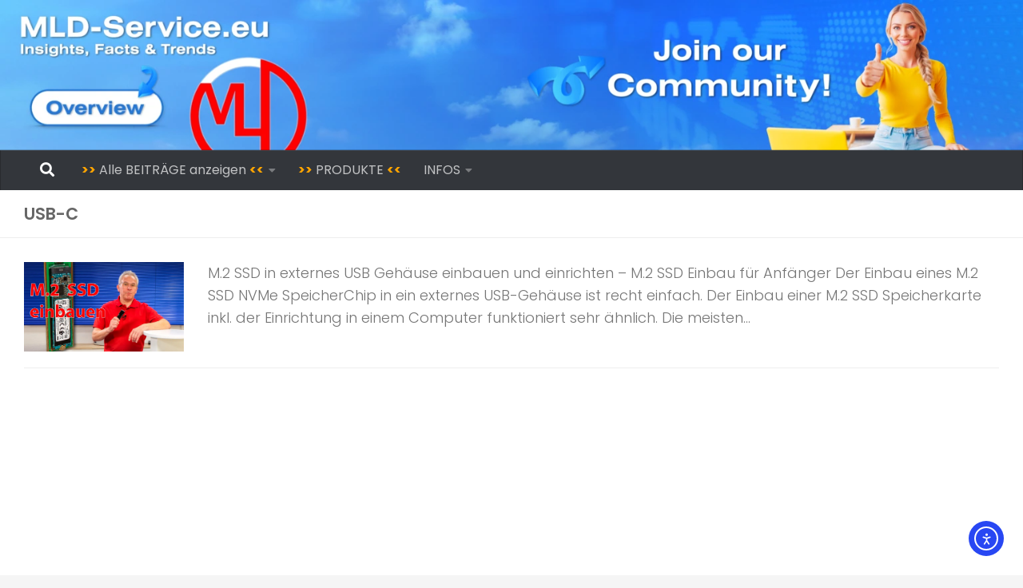

--- FILE ---
content_type: text/html; charset=UTF-8
request_url: https://www.mld-service.eu/tag/usb-c/
body_size: 30071
content:
<!DOCTYPE html>
<html class="no-js" lang="de">
<head>
  <meta charset="UTF-8">
  <meta name="viewport" content="width=device-width, initial-scale=1.0">
  <link rel="profile" href="https://gmpg.org/xfn/11" />
  <link rel="pingback" href="https://www.mld-service.eu/xmlrpc.php">

  <meta name='robots' content='index, follow, max-image-preview:large, max-snippet:-1, max-video-preview:-1' />
<script>document.documentElement.className = document.documentElement.className.replace("no-js","js");</script>

	<!-- This site is optimized with the Yoast SEO Premium plugin v26.8 (Yoast SEO v26.8) - https://yoast.com/product/yoast-seo-premium-wordpress/ -->
	<title>USB-C Archive - MLD-Service.eu</title>
	<link rel="canonical" href="https://www.mld-service.eu/tag/usb-c/" />
	<meta property="og:locale" content="de_DE" />
	<meta property="og:type" content="article" />
	<meta property="og:title" content="USB-C Archive" />
	<meta property="og:url" content="https://www.mld-service.eu/tag/usb-c/" />
	<meta property="og:site_name" content="MLD-Service.eu" />
	<meta property="og:image" content="https://www.mld-service.eu/wp-content/uploads/2018/07/MLD-Service-Logo-scaled.jpg" />
	<meta property="og:image:width" content="1920" />
	<meta property="og:image:height" content="1909" />
	<meta property="og:image:type" content="image/jpeg" />
	<meta name="twitter:card" content="summary_large_image" />
	<script type="application/ld+json" class="yoast-schema-graph">{"@context":"https://schema.org","@graph":[{"@type":"CollectionPage","@id":"https://www.mld-service.eu/tag/usb-c/","url":"https://www.mld-service.eu/tag/usb-c/","name":"USB-C Archive - MLD-Service.eu","isPartOf":{"@id":"https://www.mld-service.eu/#website"},"primaryImageOfPage":{"@id":"https://www.mld-service.eu/tag/usb-c/#primaryimage"},"image":{"@id":"https://www.mld-service.eu/tag/usb-c/#primaryimage"},"thumbnailUrl":"https://www.mld-service.eu/wp-content/uploads/2021/03/M.2-SSD-in-externes-USB-Gehaeuse-einbauen.jpg","breadcrumb":{"@id":"https://www.mld-service.eu/tag/usb-c/#breadcrumb"},"inLanguage":"de"},{"@type":"ImageObject","inLanguage":"de","@id":"https://www.mld-service.eu/tag/usb-c/#primaryimage","url":"https://www.mld-service.eu/wp-content/uploads/2021/03/M.2-SSD-in-externes-USB-Gehaeuse-einbauen.jpg","contentUrl":"https://www.mld-service.eu/wp-content/uploads/2021/03/M.2-SSD-in-externes-USB-Gehaeuse-einbauen.jpg","width":1000,"height":563,"caption":"M.2 SSD in ein externes USB Gehäuse einbauen"},{"@type":"BreadcrumbList","@id":"https://www.mld-service.eu/tag/usb-c/#breadcrumb","itemListElement":[{"@type":"ListItem","position":1,"name":"Startseite","item":"https://www.mld-service.eu/"},{"@type":"ListItem","position":2,"name":"USB-C"}]},{"@type":"WebSite","@id":"https://www.mld-service.eu/#website","url":"https://www.mld-service.eu/","name":"MLD-Service.eu","description":"MLD-Service.eu","publisher":{"@id":"https://www.mld-service.eu/#organization"},"potentialAction":[{"@type":"SearchAction","target":{"@type":"EntryPoint","urlTemplate":"https://www.mld-service.eu/?s={search_term_string}"},"query-input":{"@type":"PropertyValueSpecification","valueRequired":true,"valueName":"search_term_string"}}],"inLanguage":"de"},{"@type":"Organization","@id":"https://www.mld-service.eu/#organization","name":"MLD-Service.eu","url":"https://www.mld-service.eu/","logo":{"@type":"ImageObject","inLanguage":"de","@id":"https://www.mld-service.eu/#/schema/logo/image/","url":"https://www.mld-service.eu/wp-content/uploads/2021/11/MLD-Service-online-Logo-Auftraege.jpg","contentUrl":"https://www.mld-service.eu/wp-content/uploads/2021/11/MLD-Service-online-Logo-Auftraege.jpg","width":945,"height":950,"caption":"MLD-Service.eu"},"image":{"@id":"https://www.mld-service.eu/#/schema/logo/image/"},"sameAs":["https://www.youtube.com/channel/UCy_1gv3g5NpQ9M1lEM7-aIQ/"]}]}</script>
	<!-- / Yoast SEO Premium plugin. -->


<link rel='dns-prefetch' href='//cdn.elementor.com' />
<link rel='dns-prefetch' href='//www.googletagmanager.com' />
<link rel='dns-prefetch' href='//pagead2.googlesyndication.com' />
<link data-borlabs-cookie-style-blocker-id="google-fonts" id="hu-user-gfont" data-borlabs-cookie-style-blocker-href="//fonts.googleapis.com/css?family=Poppins:300,400,500,600,700&subset=latin-ext" rel="stylesheet" type="text/css"><style id='wp-img-auto-sizes-contain-inline-css'>
img:is([sizes=auto i],[sizes^="auto," i]){contain-intrinsic-size:3000px 1500px}
/*# sourceURL=wp-img-auto-sizes-contain-inline-css */
</style>
<link rel='stylesheet' id='wp-block-library-css' href='https://www.mld-service.eu/wp-includes/css/dist/block-library/style.min.css?ver=67f55270eb666b02c37b9d8fd2cf6d32' media='all' />
<style id='classic-theme-styles-inline-css'>
/*! This file is auto-generated */
.wp-block-button__link{color:#fff;background-color:#32373c;border-radius:9999px;box-shadow:none;text-decoration:none;padding:calc(.667em + 2px) calc(1.333em + 2px);font-size:1.125em}.wp-block-file__button{background:#32373c;color:#fff;text-decoration:none}
/*# sourceURL=/wp-includes/css/classic-themes.min.css */
</style>
<link rel='stylesheet' id='quads-style-css-css' href='https://www.mld-service.eu/wp-content/plugins/quick-adsense-reloaded/includes/gutenberg/dist/blocks.style.build.css?ver=2.0.98.1' media='all' />
<style id='global-styles-inline-css'>
:root{--wp--preset--aspect-ratio--square: 1;--wp--preset--aspect-ratio--4-3: 4/3;--wp--preset--aspect-ratio--3-4: 3/4;--wp--preset--aspect-ratio--3-2: 3/2;--wp--preset--aspect-ratio--2-3: 2/3;--wp--preset--aspect-ratio--16-9: 16/9;--wp--preset--aspect-ratio--9-16: 9/16;--wp--preset--color--black: #000000;--wp--preset--color--cyan-bluish-gray: #abb8c3;--wp--preset--color--white: #ffffff;--wp--preset--color--pale-pink: #f78da7;--wp--preset--color--vivid-red: #cf2e2e;--wp--preset--color--luminous-vivid-orange: #ff6900;--wp--preset--color--luminous-vivid-amber: #fcb900;--wp--preset--color--light-green-cyan: #7bdcb5;--wp--preset--color--vivid-green-cyan: #00d084;--wp--preset--color--pale-cyan-blue: #8ed1fc;--wp--preset--color--vivid-cyan-blue: #0693e3;--wp--preset--color--vivid-purple: #9b51e0;--wp--preset--gradient--vivid-cyan-blue-to-vivid-purple: linear-gradient(135deg,rgb(6,147,227) 0%,rgb(155,81,224) 100%);--wp--preset--gradient--light-green-cyan-to-vivid-green-cyan: linear-gradient(135deg,rgb(122,220,180) 0%,rgb(0,208,130) 100%);--wp--preset--gradient--luminous-vivid-amber-to-luminous-vivid-orange: linear-gradient(135deg,rgb(252,185,0) 0%,rgb(255,105,0) 100%);--wp--preset--gradient--luminous-vivid-orange-to-vivid-red: linear-gradient(135deg,rgb(255,105,0) 0%,rgb(207,46,46) 100%);--wp--preset--gradient--very-light-gray-to-cyan-bluish-gray: linear-gradient(135deg,rgb(238,238,238) 0%,rgb(169,184,195) 100%);--wp--preset--gradient--cool-to-warm-spectrum: linear-gradient(135deg,rgb(74,234,220) 0%,rgb(151,120,209) 20%,rgb(207,42,186) 40%,rgb(238,44,130) 60%,rgb(251,105,98) 80%,rgb(254,248,76) 100%);--wp--preset--gradient--blush-light-purple: linear-gradient(135deg,rgb(255,206,236) 0%,rgb(152,150,240) 100%);--wp--preset--gradient--blush-bordeaux: linear-gradient(135deg,rgb(254,205,165) 0%,rgb(254,45,45) 50%,rgb(107,0,62) 100%);--wp--preset--gradient--luminous-dusk: linear-gradient(135deg,rgb(255,203,112) 0%,rgb(199,81,192) 50%,rgb(65,88,208) 100%);--wp--preset--gradient--pale-ocean: linear-gradient(135deg,rgb(255,245,203) 0%,rgb(182,227,212) 50%,rgb(51,167,181) 100%);--wp--preset--gradient--electric-grass: linear-gradient(135deg,rgb(202,248,128) 0%,rgb(113,206,126) 100%);--wp--preset--gradient--midnight: linear-gradient(135deg,rgb(2,3,129) 0%,rgb(40,116,252) 100%);--wp--preset--font-size--small: 13px;--wp--preset--font-size--medium: 20px;--wp--preset--font-size--large: 36px;--wp--preset--font-size--x-large: 42px;--wp--preset--spacing--20: 0.44rem;--wp--preset--spacing--30: 0.67rem;--wp--preset--spacing--40: 1rem;--wp--preset--spacing--50: 1.5rem;--wp--preset--spacing--60: 2.25rem;--wp--preset--spacing--70: 3.38rem;--wp--preset--spacing--80: 5.06rem;--wp--preset--shadow--natural: 6px 6px 9px rgba(0, 0, 0, 0.2);--wp--preset--shadow--deep: 12px 12px 50px rgba(0, 0, 0, 0.4);--wp--preset--shadow--sharp: 6px 6px 0px rgba(0, 0, 0, 0.2);--wp--preset--shadow--outlined: 6px 6px 0px -3px rgb(255, 255, 255), 6px 6px rgb(0, 0, 0);--wp--preset--shadow--crisp: 6px 6px 0px rgb(0, 0, 0);}:where(.is-layout-flex){gap: 0.5em;}:where(.is-layout-grid){gap: 0.5em;}body .is-layout-flex{display: flex;}.is-layout-flex{flex-wrap: wrap;align-items: center;}.is-layout-flex > :is(*, div){margin: 0;}body .is-layout-grid{display: grid;}.is-layout-grid > :is(*, div){margin: 0;}:where(.wp-block-columns.is-layout-flex){gap: 2em;}:where(.wp-block-columns.is-layout-grid){gap: 2em;}:where(.wp-block-post-template.is-layout-flex){gap: 1.25em;}:where(.wp-block-post-template.is-layout-grid){gap: 1.25em;}.has-black-color{color: var(--wp--preset--color--black) !important;}.has-cyan-bluish-gray-color{color: var(--wp--preset--color--cyan-bluish-gray) !important;}.has-white-color{color: var(--wp--preset--color--white) !important;}.has-pale-pink-color{color: var(--wp--preset--color--pale-pink) !important;}.has-vivid-red-color{color: var(--wp--preset--color--vivid-red) !important;}.has-luminous-vivid-orange-color{color: var(--wp--preset--color--luminous-vivid-orange) !important;}.has-luminous-vivid-amber-color{color: var(--wp--preset--color--luminous-vivid-amber) !important;}.has-light-green-cyan-color{color: var(--wp--preset--color--light-green-cyan) !important;}.has-vivid-green-cyan-color{color: var(--wp--preset--color--vivid-green-cyan) !important;}.has-pale-cyan-blue-color{color: var(--wp--preset--color--pale-cyan-blue) !important;}.has-vivid-cyan-blue-color{color: var(--wp--preset--color--vivid-cyan-blue) !important;}.has-vivid-purple-color{color: var(--wp--preset--color--vivid-purple) !important;}.has-black-background-color{background-color: var(--wp--preset--color--black) !important;}.has-cyan-bluish-gray-background-color{background-color: var(--wp--preset--color--cyan-bluish-gray) !important;}.has-white-background-color{background-color: var(--wp--preset--color--white) !important;}.has-pale-pink-background-color{background-color: var(--wp--preset--color--pale-pink) !important;}.has-vivid-red-background-color{background-color: var(--wp--preset--color--vivid-red) !important;}.has-luminous-vivid-orange-background-color{background-color: var(--wp--preset--color--luminous-vivid-orange) !important;}.has-luminous-vivid-amber-background-color{background-color: var(--wp--preset--color--luminous-vivid-amber) !important;}.has-light-green-cyan-background-color{background-color: var(--wp--preset--color--light-green-cyan) !important;}.has-vivid-green-cyan-background-color{background-color: var(--wp--preset--color--vivid-green-cyan) !important;}.has-pale-cyan-blue-background-color{background-color: var(--wp--preset--color--pale-cyan-blue) !important;}.has-vivid-cyan-blue-background-color{background-color: var(--wp--preset--color--vivid-cyan-blue) !important;}.has-vivid-purple-background-color{background-color: var(--wp--preset--color--vivid-purple) !important;}.has-black-border-color{border-color: var(--wp--preset--color--black) !important;}.has-cyan-bluish-gray-border-color{border-color: var(--wp--preset--color--cyan-bluish-gray) !important;}.has-white-border-color{border-color: var(--wp--preset--color--white) !important;}.has-pale-pink-border-color{border-color: var(--wp--preset--color--pale-pink) !important;}.has-vivid-red-border-color{border-color: var(--wp--preset--color--vivid-red) !important;}.has-luminous-vivid-orange-border-color{border-color: var(--wp--preset--color--luminous-vivid-orange) !important;}.has-luminous-vivid-amber-border-color{border-color: var(--wp--preset--color--luminous-vivid-amber) !important;}.has-light-green-cyan-border-color{border-color: var(--wp--preset--color--light-green-cyan) !important;}.has-vivid-green-cyan-border-color{border-color: var(--wp--preset--color--vivid-green-cyan) !important;}.has-pale-cyan-blue-border-color{border-color: var(--wp--preset--color--pale-cyan-blue) !important;}.has-vivid-cyan-blue-border-color{border-color: var(--wp--preset--color--vivid-cyan-blue) !important;}.has-vivid-purple-border-color{border-color: var(--wp--preset--color--vivid-purple) !important;}.has-vivid-cyan-blue-to-vivid-purple-gradient-background{background: var(--wp--preset--gradient--vivid-cyan-blue-to-vivid-purple) !important;}.has-light-green-cyan-to-vivid-green-cyan-gradient-background{background: var(--wp--preset--gradient--light-green-cyan-to-vivid-green-cyan) !important;}.has-luminous-vivid-amber-to-luminous-vivid-orange-gradient-background{background: var(--wp--preset--gradient--luminous-vivid-amber-to-luminous-vivid-orange) !important;}.has-luminous-vivid-orange-to-vivid-red-gradient-background{background: var(--wp--preset--gradient--luminous-vivid-orange-to-vivid-red) !important;}.has-very-light-gray-to-cyan-bluish-gray-gradient-background{background: var(--wp--preset--gradient--very-light-gray-to-cyan-bluish-gray) !important;}.has-cool-to-warm-spectrum-gradient-background{background: var(--wp--preset--gradient--cool-to-warm-spectrum) !important;}.has-blush-light-purple-gradient-background{background: var(--wp--preset--gradient--blush-light-purple) !important;}.has-blush-bordeaux-gradient-background{background: var(--wp--preset--gradient--blush-bordeaux) !important;}.has-luminous-dusk-gradient-background{background: var(--wp--preset--gradient--luminous-dusk) !important;}.has-pale-ocean-gradient-background{background: var(--wp--preset--gradient--pale-ocean) !important;}.has-electric-grass-gradient-background{background: var(--wp--preset--gradient--electric-grass) !important;}.has-midnight-gradient-background{background: var(--wp--preset--gradient--midnight) !important;}.has-small-font-size{font-size: var(--wp--preset--font-size--small) !important;}.has-medium-font-size{font-size: var(--wp--preset--font-size--medium) !important;}.has-large-font-size{font-size: var(--wp--preset--font-size--large) !important;}.has-x-large-font-size{font-size: var(--wp--preset--font-size--x-large) !important;}
:where(.wp-block-post-template.is-layout-flex){gap: 1.25em;}:where(.wp-block-post-template.is-layout-grid){gap: 1.25em;}
:where(.wp-block-term-template.is-layout-flex){gap: 1.25em;}:where(.wp-block-term-template.is-layout-grid){gap: 1.25em;}
:where(.wp-block-columns.is-layout-flex){gap: 2em;}:where(.wp-block-columns.is-layout-grid){gap: 2em;}
:root :where(.wp-block-pullquote){font-size: 1.5em;line-height: 1.6;}
/*# sourceURL=global-styles-inline-css */
</style>
<link data-minify="1" rel='stylesheet' id='font-awesome-css' href='https://www.mld-service.eu/wp-content/cache/min/1/wp-content/plugins/elementor/assets/lib/font-awesome/css/font-awesome.min.css?ver=1769191695' media='all' />
<link data-minify="1" rel='stylesheet' id='elusive-icons-css' href='https://www.mld-service.eu/wp-content/cache/min/1/wp-content/plugins/post-carousel-pro/public/assets/css/elusive-icons.min.css?ver=1769191695' media='all' />
<link data-minify="1" rel='stylesheet' id='magnific-popup-css' href='https://www.mld-service.eu/wp-content/cache/min/1/wp-content/plugins/post-carousel-pro/public/assets/css/magnific-popup.css?ver=1769191695' media='all' />
<link data-minify="1" rel='stylesheet' id='remodal-css' href='https://www.mld-service.eu/wp-content/cache/min/1/wp-content/plugins/post-carousel-pro/public/assets/css/remodal.css?ver=1769191695' media='all' />
<link rel='stylesheet' id='bxslider-css' href='https://www.mld-service.eu/wp-content/plugins/post-carousel-pro/public/assets/css/jquery.bxslider.min.css?ver=1.2.14' media='all' />
<link data-minify="1" rel='stylesheet' id='remodal-default-theme-css' href='https://www.mld-service.eu/wp-content/cache/min/1/wp-content/plugins/post-carousel-pro/public/assets/css/remodal-default-theme.css?ver=1769191695' media='all' />
<link data-minify="1" rel='stylesheet' id='pcpro-style-css' href='https://www.mld-service.eu/wp-content/cache/min/1/wp-content/plugins/post-carousel-pro/public/assets/css/style.css?ver=1769191695' media='all' />
<link data-minify="1" rel='stylesheet' id='pcpro-custom-css' href='https://www.mld-service.eu/wp-content/cache/min/1/wp-content/plugins/post-carousel-pro/public/assets/css/custom.css?ver=1769191695' media='all' />
<link data-minify="1" rel='stylesheet' id='pcpro-responsive-css' href='https://www.mld-service.eu/wp-content/cache/min/1/wp-content/plugins/post-carousel-pro/public/assets/css/responsive.css?ver=1769191695' media='all' />
<link data-minify="1" rel='stylesheet' id='sow-button-base-css' href='https://www.mld-service.eu/wp-content/cache/min/1/wp-content/plugins/so-widgets-bundle/widgets/button/css/style.css?ver=1769191695' media='all' />
<link data-minify="1" rel='stylesheet' id='sow-button-wire-94b2279bb02c-css' href='https://www.mld-service.eu/wp-content/cache/min/1/wp-content/uploads/siteorigin-widgets/sow-button-wire-94b2279bb02c.css?ver=1769191695' media='all' />
<link data-minify="1" rel='stylesheet' id='sow-button-wire-f486a8f35c22-css' href='https://www.mld-service.eu/wp-content/cache/min/1/wp-content/uploads/siteorigin-widgets/sow-button-wire-f486a8f35c22.css?ver=1769191695' media='all' />
<link rel='stylesheet' id='ivory-search-styles-css' href='https://www.mld-service.eu/wp-content/plugins/add-search-to-menu/public/css/ivory-search.min.css?ver=5.5.13' media='all' />
<link data-minify="1" rel='stylesheet' id='ea11y-widget-fonts-css' href='https://www.mld-service.eu/wp-content/cache/min/1/wp-content/plugins/pojo-accessibility/assets/build/fonts.css?ver=1769191695' media='all' />
<link data-minify="1" rel='stylesheet' id='ea11y-skip-link-css' href='https://www.mld-service.eu/wp-content/cache/min/1/wp-content/plugins/pojo-accessibility/assets/build/skip-link.css?ver=1769191695' media='all' />
<link rel='stylesheet' id='hueman-main-style-css' href='https://www.mld-service.eu/wp-content/themes/hueman/assets/front/css/main.min.css?ver=3.7.27' media='all' />
<style id='hueman-main-style-inline-css'>
body { font-family:'Poppins', sans-serif;font-size:1.00rem }@media only screen and (min-width: 720px) {
        .nav > li { font-size:1.00rem; }
      }.boxed #wrapper, .container-inner { max-width: 4096px; }@media only screen and (min-width: 720px) {
                .boxed .desktop-sticky {
                  width: 4096px;
                }
              }.sidebar .widget { padding-left: 20px; padding-right: 20px; padding-top: 20px; }::selection { background-color: #4e89ff; }
::-moz-selection { background-color: #4e89ff; }a,a>span.hu-external::after,.themeform label .required,#flexslider-featured .flex-direction-nav .flex-next:hover,#flexslider-featured .flex-direction-nav .flex-prev:hover,.post-hover:hover .post-title a,.post-title a:hover,.sidebar.s1 .post-nav li a:hover i,.content .post-nav li a:hover i,.post-related a:hover,.sidebar.s1 .widget_rss ul li a,#footer .widget_rss ul li a,.sidebar.s1 .widget_calendar a,#footer .widget_calendar a,.sidebar.s1 .alx-tab .tab-item-category a,.sidebar.s1 .alx-posts .post-item-category a,.sidebar.s1 .alx-tab li:hover .tab-item-title a,.sidebar.s1 .alx-tab li:hover .tab-item-comment a,.sidebar.s1 .alx-posts li:hover .post-item-title a,#footer .alx-tab .tab-item-category a,#footer .alx-posts .post-item-category a,#footer .alx-tab li:hover .tab-item-title a,#footer .alx-tab li:hover .tab-item-comment a,#footer .alx-posts li:hover .post-item-title a,.comment-tabs li.active a,.comment-awaiting-moderation,.child-menu a:hover,.child-menu .current_page_item > a,.wp-pagenavi a{ color: #4e89ff; }input[type="submit"],.themeform button[type="submit"],.sidebar.s1 .sidebar-top,.sidebar.s1 .sidebar-toggle,#flexslider-featured .flex-control-nav li a.flex-active,.post-tags a:hover,.sidebar.s1 .widget_calendar caption,#footer .widget_calendar caption,.author-bio .bio-avatar:after,.commentlist li.bypostauthor > .comment-body:after,.commentlist li.comment-author-admin > .comment-body:after{ background-color: #4e89ff; }.post-format .format-container { border-color: #4e89ff; }.sidebar.s1 .alx-tabs-nav li.active a,#footer .alx-tabs-nav li.active a,.comment-tabs li.active a,.wp-pagenavi a:hover,.wp-pagenavi a:active,.wp-pagenavi span.current{ border-bottom-color: #4e89ff!important; }.sidebar.s2 .post-nav li a:hover i,
.sidebar.s2 .widget_rss ul li a,
.sidebar.s2 .widget_calendar a,
.sidebar.s2 .alx-tab .tab-item-category a,
.sidebar.s2 .alx-posts .post-item-category a,
.sidebar.s2 .alx-tab li:hover .tab-item-title a,
.sidebar.s2 .alx-tab li:hover .tab-item-comment a,
.sidebar.s2 .alx-posts li:hover .post-item-title a { color: #82b965; }
.sidebar.s2 .sidebar-top,.sidebar.s2 .sidebar-toggle,.post-comments,.jp-play-bar,.jp-volume-bar-value,.sidebar.s2 .widget_calendar caption{ background-color: #82b965; }.sidebar.s2 .alx-tabs-nav li.active a { border-bottom-color: #82b965; }
.post-comments::before { border-right-color: #82b965; }
      .search-expand,
              #nav-topbar.nav-container { background-color: #26272b}@media only screen and (min-width: 720px) {
                #nav-topbar .nav ul { background-color: #26272b; }
              }.is-scrolled #header .nav-container.desktop-sticky,
              .is-scrolled #header .search-expand { background-color: #26272b; background-color: rgba(38,39,43,0.90) }.is-scrolled .topbar-transparent #nav-topbar.desktop-sticky .nav ul { background-color: #26272b; background-color: rgba(38,39,43,0.95) }#header { background-color: #33363b; }
@media only screen and (min-width: 720px) {
  #nav-header .nav ul { background-color: #33363b; }
}
        #header #nav-mobile { background-color: #33363b; }.is-scrolled #header #nav-mobile { background-color: #33363b; background-color: rgba(51,54,59,0.90) }#nav-header.nav-container, #main-header-search .search-expand { background-color: #33363b; }
@media only screen and (min-width: 720px) {
  #nav-header .nav ul { background-color: #33363b; }
}
        body { background-color: rgba(9,10,9,0.04); }
/*# sourceURL=hueman-main-style-inline-css */
</style>
<link data-minify="1" rel='stylesheet' id='hueman-font-awesome-css' href='https://www.mld-service.eu/wp-content/cache/min/1/wp-content/themes/hueman/assets/front/css/font-awesome.min.css?ver=1769191695' media='all' />
<link rel='stylesheet' id='elementor-frontend-css' href='https://www.mld-service.eu/wp-content/plugins/elementor/assets/css/frontend.min.css?ver=3.34.2' media='all' />
<link rel='stylesheet' id='widget-heading-css' href='https://www.mld-service.eu/wp-content/plugins/elementor/assets/css/widget-heading.min.css?ver=3.34.2' media='all' />
<link rel='stylesheet' id='widget-posts-css' href='https://www.mld-service.eu/wp-content/plugins/elementor-pro/assets/css/widget-posts.min.css?ver=3.34.1' media='all' />
<link rel='stylesheet' id='widget-nav-menu-css' href='https://www.mld-service.eu/wp-content/plugins/elementor-pro/assets/css/widget-nav-menu.min.css?ver=3.34.1' media='all' />
<link rel='stylesheet' id='e-animation-fadeIn-css' href='https://www.mld-service.eu/wp-content/plugins/elementor/assets/lib/animations/styles/fadeIn.min.css?ver=3.34.2' media='all' />
<link rel='stylesheet' id='e-popup-css' href='https://www.mld-service.eu/wp-content/plugins/elementor-pro/assets/css/conditionals/popup.min.css?ver=3.34.1' media='all' />
<link data-minify="1" rel='stylesheet' id='elementor-icons-css' href='https://www.mld-service.eu/wp-content/cache/min/1/wp-content/plugins/elementor/assets/lib/eicons/css/elementor-icons.min.css?ver=1769191695' media='all' />
<link rel='stylesheet' id='elementor-post-15632-css' href='https://www.mld-service.eu/wp-content/uploads/elementor/css/post-15632.css?ver=1769191646' media='all' />
<link rel='stylesheet' id='elementor-post-28005-css' href='https://www.mld-service.eu/wp-content/uploads/elementor/css/post-28005.css?ver=1769191694' media='all' />
<link data-minify="1" rel='stylesheet' id='borlabs-cookie-custom-css' href='https://www.mld-service.eu/wp-content/cache/min/1/wp-content/cache/borlabs-cookie/1/borlabs-cookie-1-de.css?ver=1769191695' media='all' />
<link data-minify="1" rel='stylesheet' id='dashicons-css' href='https://www.mld-service.eu/wp-content/cache/min/1/wp-includes/css/dashicons.min.css?ver=1769191696' media='all' />
<link rel='stylesheet' id='eael-general-css' href='https://www.mld-service.eu/wp-content/plugins/essential-addons-for-elementor-lite/assets/front-end/css/view/general.min.css?ver=6.5.8' media='all' />
<link rel='stylesheet' id='wpr-text-animations-css-css' href='https://www.mld-service.eu/wp-content/plugins/royal-elementor-addons/assets/css/lib/animations/text-animations.min.css?ver=1.7.1045' media='all' />
<link rel='stylesheet' id='wpr-addons-css-css' href='https://www.mld-service.eu/wp-content/plugins/royal-elementor-addons/assets/css/frontend.min.css?ver=1.7.1045' media='all' />
<link data-minify="1" rel='stylesheet' id='font-awesome-5-all-css' href='https://www.mld-service.eu/wp-content/cache/min/1/wp-content/plugins/elementor/assets/lib/font-awesome/css/all.min.css?ver=1769191696' media='all' />
<link rel='stylesheet' id='elementor-icons-shared-0-css' href='https://www.mld-service.eu/wp-content/plugins/elementor/assets/lib/font-awesome/css/fontawesome.min.css?ver=5.15.3' media='all' />
<link data-minify="1" rel='stylesheet' id='elementor-icons-fa-solid-css' href='https://www.mld-service.eu/wp-content/cache/min/1/wp-content/plugins/elementor/assets/lib/font-awesome/css/solid.min.css?ver=1769191696' media='all' />
<style id='quads-styles-inline-css'>

    .quads-location ins.adsbygoogle {
        background: transparent !important;
    }.quads-location .quads_rotator_img{ opacity:1 !important;}
    .quads.quads_ad_container { display: grid; grid-template-columns: auto; grid-gap: 10px; padding: 10px; }
    .grid_image{animation: fadeIn 0.5s;-webkit-animation: fadeIn 0.5s;-moz-animation: fadeIn 0.5s;
        -o-animation: fadeIn 0.5s;-ms-animation: fadeIn 0.5s;}
    .quads-ad-label { font-size: 12px; text-align: center; color: #333;}
    .quads_click_impression { display: none;} .quads-location, .quads-ads-space{max-width:100%;} @media only screen and (max-width: 480px) { .quads-ads-space, .penci-builder-element .quads-ads-space{max-width:340px;}}
/*# sourceURL=quads-styles-inline-css */
</style>
<script src="https://www.mld-service.eu/wp-includes/js/tinymce/tinymce.min.js?ver=49110-20250317" id="wp-tinymce-root-js"></script>
<script src="https://www.mld-service.eu/wp-includes/js/tinymce/plugins/compat3x/plugin.min.js?ver=49110-20250317" id="wp-tinymce-js"></script>
<script data-cfasync="false" src="https://www.mld-service.eu/wp-includes/js/jquery/jquery.min.js?ver=3.7.1" id="jquery-core-js"></script>
<script data-cfasync="false" src="https://www.mld-service.eu/wp-includes/js/jquery/jquery-migrate.min.js?ver=3.4.1" id="jquery-migrate-js"></script>
<script src="https://www.mld-service.eu/wp-content/themes/hueman/assets/front/js/libs/mobile-detect.min.js?ver=3.7.27" id="mobile-detect-js" defer></script>
<script data-no-optimize="1" data-no-minify="1" data-cfasync="false" nowprocket src="https://www.mld-service.eu/wp-content/plugins/borlabs-cookie/assets/javascript/borlabs-cookie-tcf-stub.min.js?ver=3.3.23" id="borlabs-cookie-stub-js"></script>
<script data-no-optimize="1" data-no-minify="1" data-cfasync="false" nowprocket src="https://www.mld-service.eu/wp-content/cache/borlabs-cookie/1/borlabs-cookie-config-de.json.js?ver=3.3.23-1206" id="borlabs-cookie-config-js"></script>
<script data-borlabs-cookie-script-blocker-id='google-analytics-four' type='text/template' data-borlabs-cookie-script-blocker-handle="google_gtagjs" data-borlabs-cookie-script-blocker-id="site-kit-analytics" type='text/template' data-borlabs-cookie-script-blocker-src="https://www.googletagmanager.com/gtag/js?id=G-3M1HB76YJJ" id="google_gtagjs-js"></script><script data-borlabs-cookie-script-blocker-handle="google_gtagjs" data-borlabs-cookie-script-blocker-id="site-kit-analytics" type='text/template' id="google_gtagjs-js-after">
window.dataLayer = window.dataLayer || [];function gtag(){dataLayer.push(arguments);}
gtag("set","linker",{"domains":["www.mld-service.eu"]});
gtag("js", new Date());
gtag("set", "developer_id.dZTNiMT", true);
gtag("config", "G-3M1HB76YJJ");
//# sourceURL=google_gtagjs-js-after
</script><link rel="https://api.w.org/" href="https://www.mld-service.eu/wp-json/" /><link rel="alternate" title="JSON" type="application/json" href="https://www.mld-service.eu/wp-json/wp/v2/tags/1787" /><style id="essential-blocks-global-styles">
            :root {
                --eb-global-primary-color: #101828;
--eb-global-secondary-color: #475467;
--eb-global-tertiary-color: #98A2B3;
--eb-global-text-color: #475467;
--eb-global-heading-color: #1D2939;
--eb-global-link-color: #444CE7;
--eb-global-background-color: #F9FAFB;
--eb-global-button-text-color: #FFFFFF;
--eb-global-button-background-color: #101828;
--eb-gradient-primary-color: linear-gradient(90deg, hsla(259, 84%, 78%, 1) 0%, hsla(206, 67%, 75%, 1) 100%);
--eb-gradient-secondary-color: linear-gradient(90deg, hsla(18, 76%, 85%, 1) 0%, hsla(203, 69%, 84%, 1) 100%);
--eb-gradient-tertiary-color: linear-gradient(90deg, hsla(248, 21%, 15%, 1) 0%, hsla(250, 14%, 61%, 1) 100%);
--eb-gradient-background-color: linear-gradient(90deg, rgb(250, 250, 250) 0%, rgb(233, 233, 233) 49%, rgb(244, 243, 243) 100%);

                --eb-tablet-breakpoint: 1024px;
--eb-mobile-breakpoint: 767px;

            }
            
            
        </style><meta name="generator" content="Site Kit by Google 1.170.0" /><style>/* CSS added by WP Meta and Date Remover*/.entry-meta {display:none !important;}
	.home .entry-meta { display: none; }
	.entry-footer {display:none !important;}
	.home .entry-footer { display: none; }</style>
<script>
!function(e,n){"function"==typeof define&&define.amd?define([],n("adsenseLoader")):"object"==typeof exports?module.exports=n("adsenseLoader"):e.adsenseLoader=n("adsenseLoader")}(this,function(e){"use strict";var n=250,t={laziness:1,onLoad:!1},o=function(e,n){var t,o={};for(t in e)Object.prototype.hasOwnProperty.call(e,t)&&(o[t]=e[t]);for(t in n)Object.prototype.hasOwnProperty.call(n,t)&&(o[t]=n[t]);return o},r=function(e,n){var t,o;return function(){var r=this,a=arguments,i=+new Date;t&&i<t+e?(clearTimeout(o),o=setTimeout(function(){t=i,n.apply(r,a)},e)):(t=i,n.apply(r,a))}},a=[],i=[],s=[],d=function(){if(!a.length)return!0;var e=window.pageYOffset,n=window.innerHeight;a.forEach(function(t){var o,r,d=(o=t,r=o.getBoundingClientRect(),{top:r.top+document.body.scrollTop,left:r.left+document.body.scrollLeft}).top,f=t._adsenseLoaderData.options.laziness+1;if(d-e>n*f||e-d-t.offsetHeight-n*f>0)return!0;a=u(a,t),t._adsenseLoaderData.width=c(t),function(e,n){e.classList?e.classList.add(n):e.className+=" "+n}(t.querySelector("ins"),"adsbygoogle"),i.push(t),"undefined"!=typeof adsbygoogle?function(e){(adsbygoogle=window.adsbygoogle||[]).push({});var n=e._adsenseLoaderData.options.onLoad;"function"==typeof n&&e.querySelector("iframe")&&e.querySelector("iframe").addEventListener("load",function(){n(e)})}(t):s.push(t)})},c=function(e){return parseInt(window.getComputedStyle(e,":before").getPropertyValue("content").slice(1,-1)||9999)},u=function(e,n){return e.filter(function(e){return e!==n})},f=function(e,n){return e._adsenseLoaderData={originalHTML:e.innerHTML,options:n},e.adsenseLoader=function(n){"destroy"==n&&(a=u(a,e),i=u(i,e),s=u(i,e),e.innerHTML=e._adsenseLoaderData.originalHTML)},e};function l(e,n){"string"==typeof e?e=document.querySelectorAll(e):void 0===e.length&&(e=[e]),n=o(t,n),[].forEach.call(e,function(e){e=f(e,n),a.push(e)}),this.elements=e,d()}return window.addEventListener("scroll",r(n,d)),window.addEventListener("resize",r(n,d)),window.addEventListener("resize",r(n,function(){if(!i.length)return!0;var e=!1;i.forEach(function(n){n.querySelector("ins").classList.contains("adsbygoogle")||n._adsenseLoaderData.width==c(n)||(e=!0,i=u(i,n),n.innerHTML=n._adsenseLoaderData.originalHTML,a.push(n))}),e&&d()})),l.prototype={destroy:function(){this.elements.forEach(function(e){e.adsenseLoader("destroy")})}},window.adsenseLoaderConfig=function(e){void 0!==e.throttle&&(n=e.throttle)},l});</script>
<script>document.cookie = 'quads_browser_width='+screen.width;</script>    <link rel="preload" as="font" type="font/woff2" href="https://www.mld-service.eu/wp-content/themes/hueman/assets/front/webfonts/fa-brands-400.woff2?v=5.15.2" crossorigin="anonymous"/>
    <link rel="preload" as="font" type="font/woff2" href="https://www.mld-service.eu/wp-content/themes/hueman/assets/front/webfonts/fa-regular-400.woff2?v=5.15.2" crossorigin="anonymous"/>
    <link rel="preload" as="font" type="font/woff2" href="https://www.mld-service.eu/wp-content/themes/hueman/assets/front/webfonts/fa-solid-900.woff2?v=5.15.2" crossorigin="anonymous"/>
  <!--[if lt IE 9]>
<script src="https://www.mld-service.eu/wp-content/themes/hueman/assets/front/js/ie/html5shiv-printshiv.min.js"></script>
<script src="https://www.mld-service.eu/wp-content/themes/hueman/assets/front/js/ie/selectivizr.js"></script>
<![endif]-->

<!-- Durch Site Kit hinzugefügte Google AdSense Metatags -->
<meta name="google-adsense-platform-account" content="ca-host-pub-2644536267352236">
<meta name="google-adsense-platform-domain" content="sitekit.withgoogle.com">
<!-- Beende durch Site Kit hinzugefügte Google AdSense Metatags -->
<meta name="generator" content="Elementor 3.34.2; features: additional_custom_breakpoints; settings: css_print_method-external, google_font-enabled, font_display-block">
<script nowprocket data-borlabs-cookie-script-blocker-ignore>
if ('1' === '1' && ('0' === '1' || '1' === '1')) {
    window['gtag_enable_tcf_support'] = true;
}
window.dataLayer = window.dataLayer || [];
if (typeof gtag !== 'function') {
    function gtag() {
        dataLayer.push(arguments);
    }
}
gtag('set', 'developer_id.dYjRjMm', true);
if ('0' === '1' || '1' === '1') {
    if (window.BorlabsCookieGoogleConsentModeDefaultSet !== true) {
        let getCookieValue = function (name) {
            return document.cookie.match('(^|;)\\s*' + name + '\\s*=\\s*([^;]+)')?.pop() || '';
        };
        let cookieValue = getCookieValue('borlabs-cookie-gcs');
        let consentsFromCookie = {};
        if (cookieValue !== '') {
            consentsFromCookie = JSON.parse(decodeURIComponent(cookieValue));
        }
        let defaultValues = {
            'ad_storage': 'denied',
            'ad_user_data': 'denied',
            'ad_personalization': 'denied',
            'analytics_storage': 'denied',
            'functionality_storage': 'denied',
            'personalization_storage': 'denied',
            'security_storage': 'denied',
            'wait_for_update': 500,
        };
        gtag('consent', 'default', { ...defaultValues, ...consentsFromCookie });
    }
    window.BorlabsCookieGoogleConsentModeDefaultSet = true;
    let borlabsCookieConsentChangeHandler = function () {
        window.dataLayer = window.dataLayer || [];
        if (typeof gtag !== 'function') { function gtag(){dataLayer.push(arguments);} }

        let getCookieValue = function (name) {
            return document.cookie.match('(^|;)\\s*' + name + '\\s*=\\s*([^;]+)')?.pop() || '';
        };
        let cookieValue = getCookieValue('borlabs-cookie-gcs');
        let consentsFromCookie = {};
        if (cookieValue !== '') {
            consentsFromCookie = JSON.parse(decodeURIComponent(cookieValue));
        }

        consentsFromCookie.analytics_storage = BorlabsCookie.Consents.hasConsent('google-analytics') ? 'granted' : 'denied';

        BorlabsCookie.CookieLibrary.setCookie(
            'borlabs-cookie-gcs',
            JSON.stringify(consentsFromCookie),
            BorlabsCookie.Settings.automaticCookieDomainAndPath.value ? '' : BorlabsCookie.Settings.cookieDomain.value,
            BorlabsCookie.Settings.cookiePath.value,
            BorlabsCookie.Cookie.getPluginCookie().expires,
            BorlabsCookie.Settings.cookieSecure.value,
            BorlabsCookie.Settings.cookieSameSite.value
        );
    }
    document.addEventListener('borlabs-cookie-consent-saved', borlabsCookieConsentChangeHandler);
    document.addEventListener('borlabs-cookie-handle-unblock', borlabsCookieConsentChangeHandler);
}
if ('0' === '1') {
    gtag("js", new Date());
    gtag("config", "G-3M1HB76YJJ", {"anonymize_ip": true});

    (function (w, d, s, i) {
        var f = d.getElementsByTagName(s)[0],
            j = d.createElement(s);
        j.async = true;
        j.src =
            "https://www.googletagmanager.com/gtag/js?id=" + i;
        f.parentNode.insertBefore(j, f);
    })(window, document, "script", "G-3M1HB76YJJ");
}
</script><script nowprocket data-no-optimize="1" data-no-minify="1" data-cfasync="false" data-borlabs-cookie-script-blocker-ignore>
if ('1' === '1' && ('0' === '1' || '1' === '1')) {
    window['gtag_enable_tcf_support'] = true;
}
window.dataLayer = window.dataLayer || [];
if (typeof gtag !== 'function') {
    function gtag() {
        dataLayer.push(arguments);
    }
}
gtag('set', 'developer_id.dYjRjMm', true);
if ('0' === '1' || '1' === '1') {
    if (window.BorlabsCookieGoogleConsentModeDefaultSet !== true) {
        let getCookieValue = function (name) {
            return document.cookie.match('(^|;)\\s*' + name + '\\s*=\\s*([^;]+)')?.pop() || '';
        };
        let cookieValue = getCookieValue('borlabs-cookie-gcs');
        let consentsFromCookie = {};
        if (cookieValue !== '') {
            consentsFromCookie = JSON.parse(decodeURIComponent(cookieValue));
        }
        let defaultValues = {
            'ad_storage': 'denied',
            'ad_user_data': 'denied',
            'ad_personalization': 'denied',
            'analytics_storage': 'denied',
            'functionality_storage': 'denied',
            'personalization_storage': 'denied',
            'security_storage': 'denied',
            'wait_for_update': 500,
        };
        gtag('consent', 'default', { ...defaultValues, ...consentsFromCookie });
    }
    window.BorlabsCookieGoogleConsentModeDefaultSet = true;
    let borlabsCookieConsentChangeHandler = function () {
        window.dataLayer = window.dataLayer || [];
        if (typeof gtag !== 'function') { function gtag(){dataLayer.push(arguments);} }

        let getCookieValue = function (name) {
            return document.cookie.match('(^|;)\\s*' + name + '\\s*=\\s*([^;]+)')?.pop() || '';
        };
        let cookieValue = getCookieValue('borlabs-cookie-gcs');
        let consentsFromCookie = {};
        if (cookieValue !== '') {
            consentsFromCookie = JSON.parse(decodeURIComponent(cookieValue));
        }

        consentsFromCookie.analytics_storage = BorlabsCookie.Consents.hasConsent('google-analytics-four') ? 'granted' : 'denied';

        BorlabsCookie.CookieLibrary.setCookie(
            'borlabs-cookie-gcs',
            JSON.stringify(consentsFromCookie),
            BorlabsCookie.Settings.automaticCookieDomainAndPath.value ? '' : BorlabsCookie.Settings.cookieDomain.value,
            BorlabsCookie.Settings.cookiePath.value,
            BorlabsCookie.Cookie.getPluginCookie().expires,
            BorlabsCookie.Settings.cookieSecure.value,
            BorlabsCookie.Settings.cookieSameSite.value
        );
    }
    document.addEventListener('borlabs-cookie-consent-saved', borlabsCookieConsentChangeHandler);
    document.addEventListener('borlabs-cookie-handle-unblock', borlabsCookieConsentChangeHandler);
}
if ('0' === '1') {
    document.addEventListener('borlabs-cookie-after-init', function () {
		window.BorlabsCookie.Unblock.unblockScriptBlockerId('google-analytics-four');
	});
}
</script><script nowprocket data-no-optimize="1" data-no-minify="1" data-cfasync="false" data-borlabs-cookie-script-blocker-ignore>
if ('{{ iab-tcf-enabled }}' === '1' && ('0' === '1' || '1' === '1')) {
    window['gtag_enable_tcf_support'] = true;
}
window.dataLayer = window.dataLayer || [];
if (typeof gtag !== 'function') {
    function gtag() {
        dataLayer.push(arguments);
    }
}
gtag('set', 'developer_id.dYjRjMm', true);
if ('0' === '1' || '1' === '1') {
    if (window.BorlabsCookieGoogleConsentModeDefaultSet !== true) {
        let getCookieValue = function (name) {
            return document.cookie.match('(^|;)\\s*' + name + '\\s*=\\s*([^;]+)')?.pop() || '';
        };
        let cookieValue = getCookieValue('borlabs-cookie-gcs');
        let consentsFromCookie = {};
        if (cookieValue !== '') {
            consentsFromCookie = JSON.parse(decodeURIComponent(cookieValue));
        }
        let defaultValues = {
            'ad_storage': 'denied',
            'ad_user_data': 'denied',
            'ad_personalization': 'denied',
            'analytics_storage': 'denied',
            'functionality_storage': 'denied',
            'personalization_storage': 'denied',
            'security_storage': 'denied',
            'wait_for_update': 500,
        };
        gtag('consent', 'default', { ...defaultValues, ...consentsFromCookie });
    }
    window.BorlabsCookieGoogleConsentModeDefaultSet = true;
    let borlabsCookieConsentChangeHandler = function () {
        window.dataLayer = window.dataLayer || [];
        if (typeof gtag !== 'function') { function gtag(){dataLayer.push(arguments);} }

        let getCookieValue = function (name) {
            return document.cookie.match('(^|;)\\s*' + name + '\\s*=\\s*([^;]+)')?.pop() || '';
        };
        let cookieValue = getCookieValue('borlabs-cookie-gcs');
        let consentsFromCookie = {};
        if (cookieValue !== '') {
            consentsFromCookie = JSON.parse(decodeURIComponent(cookieValue));
        }

        consentsFromCookie.analytics_storage = BorlabsCookie.Consents.hasConsent('google-analytics-site-kit') ? 'granted' : 'denied';

        BorlabsCookie.CookieLibrary.setCookie(
            'borlabs-cookie-gcs',
            JSON.stringify(consentsFromCookie),
            BorlabsCookie.Settings.automaticCookieDomainAndPath.value ? '' : BorlabsCookie.Settings.cookieDomain.value,
            BorlabsCookie.Settings.cookiePath.value,
            BorlabsCookie.Cookie.getPluginCookie().expires,
            BorlabsCookie.Settings.cookieSecure.value,
            BorlabsCookie.Settings.cookieSameSite.value
        );
    }
    document.addEventListener('borlabs-cookie-consent-saved', borlabsCookieConsentChangeHandler);
    document.addEventListener('borlabs-cookie-handle-unblock', borlabsCookieConsentChangeHandler);
}
if ('0' === '1') {
    document.addEventListener('borlabs-cookie-after-init', function () {
		window.BorlabsCookie.Unblock.unblockScriptBlockerId('site-kit-analytics');
	});
}
</script><script nowprocket data-borlabs-cookie-script-blocker-ignore>
if ('{{ iab-tcf-enabled }}' === '1' && ('0' === '1' || '1' === '1')) {
    window['gtag_enable_tcf_support'] = true;
}
window.dataLayer = window.dataLayer || [];
if (typeof gtag !== 'function') {
    function gtag() {
        dataLayer.push(arguments);
    }
}
gtag('set', 'developer_id.dYjRjMm', true);
if ('0' === '1' || '1' === '1') {
    if (window.BorlabsCookieGoogleConsentModeDefaultSet !== true) {
        let getCookieValue = function (name) {
            return document.cookie.match('(^|;)\\s*' + name + '\\s*=\\s*([^;]+)')?.pop() || '';
        };
        let cookieValue = getCookieValue('borlabs-cookie-gcs');
        let consentsFromCookie = {};
        if (cookieValue !== '') {
            consentsFromCookie = JSON.parse(decodeURIComponent(cookieValue));
        }
        let defaultValues = {
            'ad_storage': 'denied',
            'ad_user_data': 'denied',
            'ad_personalization': 'denied',
            'analytics_storage': 'denied',
            'functionality_storage': 'denied',
            'personalization_storage': 'denied',
            'security_storage': 'denied',
            'wait_for_update': 500,
        };
        gtag('consent', 'default', { ...defaultValues, ...consentsFromCookie });
    }
    window.BorlabsCookieGoogleConsentModeDefaultSet = true;
    let borlabsCookieConsentChangeHandler = function () {
        window.dataLayer = window.dataLayer || [];
        if (typeof gtag !== 'function') { function gtag(){dataLayer.push(arguments);} }

        let getCookieValue = function (name) {
            return document.cookie.match('(^|;)\\s*' + name + '\\s*=\\s*([^;]+)')?.pop() || '';
        };
        let cookieValue = getCookieValue('borlabs-cookie-gcs');
        let consentsFromCookie = {};
        if (cookieValue !== '') {
            consentsFromCookie = JSON.parse(decodeURIComponent(cookieValue));
        }

        consentsFromCookie.analytics_storage = BorlabsCookie.Consents.hasConsent('gadwp') ? 'granted' : 'denied';

        BorlabsCookie.CookieLibrary.setCookie(
            'borlabs-cookie-gcs',
            JSON.stringify(consentsFromCookie),
            BorlabsCookie.Settings.automaticCookieDomainAndPath.value ? '' : BorlabsCookie.Settings.cookieDomain.value,
            BorlabsCookie.Settings.cookiePath.value,
            BorlabsCookie.Cookie.getPluginCookie().expires,
            BorlabsCookie.Settings.cookieSecure.value,
            BorlabsCookie.Settings.cookieSameSite.value
        );
    }
    document.addEventListener('borlabs-cookie-consent-saved', borlabsCookieConsentChangeHandler);
    document.addEventListener('borlabs-cookie-handle-unblock', borlabsCookieConsentChangeHandler);
}
if ('0' === '1') {
    document.addEventListener('borlabs-cookie-after-init', function () {
		window.BorlabsCookie.Unblock.unblockScriptBlockerId('gadwp');
	});
}
</script><script nowprocket>
  if('0'==='1') {
	window.BorlabsCookie.Unblock.unblockScriptBlockerId('google-tag-manager');
  }
</script><script nowprocket>
  window.brlbsWpStatisticsDOMContentLoadedHasAlreadyFired = false;
  document.addEventListener("DOMContentLoaded", function () {
    window.brlbsWpStatisticsDOMContentLoadedHasAlreadyFired = true;
  });
</script>			<style>
				.e-con.e-parent:nth-of-type(n+4):not(.e-lazyloaded):not(.e-no-lazyload),
				.e-con.e-parent:nth-of-type(n+4):not(.e-lazyloaded):not(.e-no-lazyload) * {
					background-image: none !important;
				}
				@media screen and (max-height: 1024px) {
					.e-con.e-parent:nth-of-type(n+3):not(.e-lazyloaded):not(.e-no-lazyload),
					.e-con.e-parent:nth-of-type(n+3):not(.e-lazyloaded):not(.e-no-lazyload) * {
						background-image: none !important;
					}
				}
				@media screen and (max-height: 640px) {
					.e-con.e-parent:nth-of-type(n+2):not(.e-lazyloaded):not(.e-no-lazyload),
					.e-con.e-parent:nth-of-type(n+2):not(.e-lazyloaded):not(.e-no-lazyload) * {
						background-image: none !important;
					}
				}
			</style>
			<noscript><style>.lazyload[data-src]{display:none !important;}</style></noscript><style>.lazyload{background-image:none !important;}.lazyload:before{background-image:none !important;}</style>
<!-- Von Site Kit hinzugefügtes Google-AdSense-Snippet -->
<script async src="https://pagead2.googlesyndication.com/pagead/js/adsbygoogle.js?client=ca-pub-8245164218283972&amp;host=ca-host-pub-2644536267352236" crossorigin="anonymous"></script>

<!-- Ende des von Site Kit hinzugefügten Google-AdSense-Snippets -->
			<meta name="theme-color" content="#FFFFFF">
			<link rel="icon" href="https://www.mld-service.eu/wp-content/uploads/2016/11/mld-systems-favicon.jpg.webp" sizes="32x32" />
<link rel="icon" href="https://www.mld-service.eu/wp-content/uploads/2016/11/mld-systems-favicon.jpg.webp" sizes="192x192" />
<link rel="apple-touch-icon" href="https://www.mld-service.eu/wp-content/uploads/2016/11/mld-systems-favicon.jpg.webp" />
<meta name="msapplication-TileImage" content="https://www.mld-service.eu/wp-content/uploads/2016/11/mld-systems-favicon.jpg" />
		<style id="wp-custom-css">
			.entry-title { display:none; }


/* Remove meta data
.entry-author-link, .entry-date { display: none; }

.entry-meta .byline, .entry-meta .cat-links { display: none; }
.entry-meta .posted-on { display: none; }
 */


/* Ändern des Menüeintrages: Alle BEITRÄGE */
/*
#menu-item-14065 a{
color: #60afff !important;
font-style: italic;
font-weight: bold;
}
*/		</style>
		<style id="wpr_lightbox_styles">
				.lg-backdrop {
					background-color: rgba(0,0,0,0.6) !important;
				}
				.lg-toolbar,
				.lg-dropdown {
					background-color: rgba(0,0,0,0.8) !important;
				}
				.lg-dropdown:after {
					border-bottom-color: rgba(0,0,0,0.8) !important;
				}
				.lg-sub-html {
					background-color: rgba(0,0,0,0.8) !important;
				}
				.lg-thumb-outer,
				.lg-progress-bar {
					background-color: #444444 !important;
				}
				.lg-progress {
					background-color: #a90707 !important;
				}
				.lg-icon {
					color: #efefef !important;
					font-size: 20px !important;
				}
				.lg-icon.lg-toogle-thumb {
					font-size: 24px !important;
				}
				.lg-icon:hover,
				.lg-dropdown-text:hover {
					color: #ffffff !important;
				}
				.lg-sub-html,
				.lg-dropdown-text {
					color: #efefef !important;
					font-size: 14px !important;
				}
				#lg-counter {
					color: #efefef !important;
					font-size: 14px !important;
				}
				.lg-prev,
				.lg-next {
					font-size: 35px !important;
				}

				/* Defaults */
				.lg-icon {
				background-color: transparent !important;
				}

				#lg-counter {
				opacity: 0.9;
				}

				.lg-thumb-outer {
				padding: 0 10px;
				}

				.lg-thumb-item {
				border-radius: 0 !important;
				border: none !important;
				opacity: 0.5;
				}

				.lg-thumb-item.active {
					opacity: 1;
				}
	         </style><div class="astm-search-menu-wrapper is-menu-wrapper"><div><span class=" astm-search-menu is-menu is-dropdown"><a title="" href="#" role="button" aria-label="Search Icon Link"><svg width="20" height="20" class="search-icon" role="img" viewBox="2 9 20 5" focusable="false" aria-label="Search">
					<path class="search-icon-path" d="M15.5 14h-.79l-.28-.27C15.41 12.59 16 11.11 16 9.5 16 5.91 13.09 3 9.5 3S3 5.91 3 9.5 5.91 16 9.5 16c1.61 0 3.09-.59 4.23-1.57l.27.28v.79l5 4.99L20.49 19l-4.99-5zm-6 0C7.01 14 5 11.99 5 9.5S7.01 5 9.5 5 14 7.01 14 9.5 11.99 14 9.5 14z"></path></svg></a><form  class="is-search-form is-form-style is-form-style-3 is-form-id-0 " action="https://www.mld-service.eu/" method="get" role="search" ><label for="is-search-input-0"><span class="is-screen-reader-text">Search for:</span><input  type="search" id="is-search-input-0" name="s" value="" class="is-search-input" placeholder="Search here..." autocomplete=off /></label><button type="submit" class="is-search-submit"><span class="is-screen-reader-text">Search Button</span><span class="is-search-icon"><svg focusable="false" aria-label="Search" xmlns="http://www.w3.org/2000/svg" viewBox="0 0 24 24" width="24px"><path d="M15.5 14h-.79l-.28-.27C15.41 12.59 16 11.11 16 9.5 16 5.91 13.09 3 9.5 3S3 5.91 3 9.5 5.91 16 9.5 16c1.61 0 3.09-.59 4.23-1.57l.27.28v.79l5 4.99L20.49 19l-4.99-5zm-6 0C7.01 14 5 11.99 5 9.5S7.01 5 9.5 5 14 7.01 14 9.5 11.99 14 9.5 14z"></path></svg></span></button></form><div class="search-close"></div></span></div></div><style type="text/css" media="screen">.is-menu path.search-icon-path { fill: #848484;}body .popup-search-close:after, body .search-close:after { border-color: #848484;}body .popup-search-close:before, body .search-close:before { border-color: #848484;}</style>			<style type="text/css">
					</style>
		<noscript><style id="rocket-lazyload-nojs-css">.rll-youtube-player, [data-lazy-src]{display:none !important;}</style></noscript><meta name="generator" content="WP Rocket 3.20.3" data-wpr-features="wpr_minify_js wpr_lazyload_images wpr_cache_webp wpr_minify_css wpr_preload_links wpr_desktop" /></head>

<body class="archive tag tag-usb-c tag-1787 wp-custom-logo wp-embed-responsive wp-theme-hueman sp-easy-accordion-enabled hueman ally-default col-1c boxed header-desktop-sticky header-mobile-sticky hu-header-img-natural-height hueman-3-7-27 unknown elementor-default elementor-kit-15632">
		<script>
			const onSkipLinkClick = () => {
				const htmlElement = document.querySelector('html');

				htmlElement.style['scroll-behavior'] = 'smooth';

				setTimeout( () => htmlElement.style['scroll-behavior'] = null, 1000 );
			}
			document.addEventListener("DOMContentLoaded", () => {
				if (!document.querySelector('#content')) {
					document.querySelector('.ea11y-skip-to-content-link').remove();
				}
			});
		</script>
		<nav aria-label="Zur Inhaltsnavigation springen">
			<a class="ea11y-skip-to-content-link"
				href="#content"
				tabindex="-1"
				onclick="onSkipLinkClick()"
			>
				Zum Inhalt springen
				<svg width="24" height="24" viewBox="0 0 24 24" fill="none" role="presentation">
					<path d="M18 6V12C18 12.7956 17.6839 13.5587 17.1213 14.1213C16.5587 14.6839 15.7956 15 15 15H5M5 15L9 11M5 15L9 19"
								stroke="black"
								stroke-width="1.5"
								stroke-linecap="round"
								stroke-linejoin="round"
					/>
				</svg>
			</a>
			<div class="ea11y-skip-to-content-backdrop"></div>
		</nav>

		<div data-rocket-location-hash="99bb46786fd5bd31bcd7bdc067ad247a" id="wrapper">
  <a class="screen-reader-text skip-link" href="#content">Zum Inhalt springen</a>
  
  <header data-rocket-location-hash="afc66eb117536fd39051376a0e4af965" id="header" class="main-menu-mobile-on one-mobile-menu main_menu header-ads-desktop header-ads-mobile topbar-transparent has-header-img">
        <nav class="nav-container group mobile-menu mobile-sticky " id="nav-mobile" data-menu-id="header-1">
  <div class="mobile-title-logo-in-header"></div>
        
                    <!-- <div class="ham__navbar-toggler collapsed" aria-expanded="false">
          <div class="ham__navbar-span-wrapper">
            <span class="ham-toggler-menu__span"></span>
          </div>
        </div> -->
        <button class="ham__navbar-toggler-two collapsed" title="Menu" aria-expanded="false">
          <span class="ham__navbar-span-wrapper">
            <span class="line line-1"></span>
            <span class="line line-2"></span>
            <span class="line line-3"></span>
          </span>
        </button>
            
      <div class="nav-text"></div>
      <div class="nav-wrap container">
                  <ul class="nav container-inner group mobile-search">
                            <li>
                  							<style type="text/css" media="screen">
							#is-ajax-search-result-21514 .is-highlight { background-color: #FFFFB9 !important;}
							#is-ajax-search-result-21514 .meta .is-highlight { background-color: transparent !important;}
							</style>
						<form data-min-no-for-search=3 data-result-box-max-height=500 data-form-id=21514 class="is-search-form is-form-style is-form-style-3 is-form-id-21514 is-ajax-search" action="https://www.mld-service.eu/" method="get" role="search" ><label for="is-search-input-21514"><span class="is-screen-reader-text">Search for:</span><input  type="search" id="is-search-input-21514" name="s" value="" class="is-search-input" placeholder="Suche / Beitragsnummer ..." autocomplete=off /><span data-bg="https://www.mld-service.eu/wp-content/plugins/add-search-to-menu/public/images/spinner.gif" class="is-loader-image rocket-lazyload" style="display: none;" ></span></label><button type="submit" class="is-search-submit"><span class="is-screen-reader-text">Search Button</span><span class="is-search-icon"><svg focusable="false" aria-label="Search" xmlns="http://www.w3.org/2000/svg" viewBox="0 0 24 24" width="24px"><path d="M15.5 14h-.79l-.28-.27C15.41 12.59 16 11.11 16 9.5 16 5.91 13.09 3 9.5 3S3 5.91 3 9.5 5.91 16 9.5 16c1.61 0 3.09-.59 4.23-1.57l.27.28v.79l5 4.99L20.49 19l-4.99-5zm-6 0C7.01 14 5 11.99 5 9.5S7.01 5 9.5 5 14 7.01 14 9.5 11.99 14 9.5 14z"></path></svg></span></button></form>                </li>
                      </ul>
                <ul id="menu-hauptmenue" class="nav container-inner group"><li id="menu-item-32089" class="menu-item menu-item-type-post_type menu-item-object-page menu-item-has-children menu-item-32089"><a href="https://www.mld-service.eu/gateway/"><span style="color: orange; font-weight: bold;">>></span> <strong>Alle BEITRÄGE anzeigen</strong> <span style="color: orange; font-weight: bold;"><<</span></a>
<ul class="sub-menu">
	<li id="menu-item-40828" class="menu-item menu-item-type-post_type menu-item-object-page menu-item-40828"><a href="https://www.mld-service.eu/gateway/"><span style="text-align: center; display: block;"><strong> Auswahl nach: </strong></span></a></li>
	<li id="menu-item-40825" class="menu-item menu-item-type-post_type menu-item-object-page menu-item-40825"><a href="https://www.mld-service.eu/gateway/"><span style="text-align: center; display: block;"><span style="color: orange; font-weight: bold;">>></span><strong> BEITRÄGEN </strong><span style="color: orange; font-weight: bold;"><<</span></span></a></li>
	<li id="menu-item-40824" class="menu-item menu-item-type-post_type menu-item-object-page menu-item-40824"><a href="https://www.mld-service.eu/themen/"><span style="text-align: center; display: block;"><span style="color: orange; font-weight: bold;">>></span><strong> THEMEN </strong><span style="color: orange; font-weight: bold;"><<</span></span></a></li>
</ul>
</li>
<li id="menu-item-38986" class="menu-item menu-item-type-post_type menu-item-object-page menu-item-38986"><a href="https://www.mld-service.eu/business-solutions/"><span style="color: orange; font-weight: bold;">>></span> <strong>PRODUKTE</strong> <span style="color: orange; font-weight: bold;"><<</span></a></li>
<li id="menu-item-37922" class="menu-item menu-item-type-post_type menu-item-object-page menu-item-has-children menu-item-37922"><a href="https://www.mld-service.eu/ueber-uns/"><strong>INFOS</strong></a>
<ul class="sub-menu">
	<li id="menu-item-34345" class="menu-item menu-item-type-post_type menu-item-object-page menu-item-34345"><a href="https://www.mld-service.eu/ueber-uns/">ÜBER UNS</a></li>
	<li id="menu-item-34352" class="menu-item menu-item-type-post_type menu-item-object-page menu-item-34352"><a href="https://www.mld-service.eu/redaktion/">REDAKTION</a></li>
	<li id="menu-item-22536" class="menu-item menu-item-type-post_type menu-item-object-page menu-item-22536"><a href="https://www.mld-service.eu/kontakt/">KONTAKT</a></li>
	<li id="menu-item-41258" class="menu-item menu-item-type-post_type menu-item-object-page menu-item-has-children menu-item-41258"><a href="https://www.mld-service.eu/business-solutions/">PRODUKTE</a>
	<ul class="sub-menu">
		<li id="menu-item-40934" class="menu-item menu-item-type-post_type menu-item-object-page menu-item-40934"><a href="https://www.mld-service.eu/business-solutions/"><span style="text-align: center; display: block;"><span style="color: orange; font-weight: bold;">>></span> <strong>Alle DETAILS: <span style="color: orange; font-weight: bold;"><<</span><br>Warum bis Wie!</strong></span></a></li>
		<li id="menu-item-41275" class="menu-item menu-item-type-post_type menu-item-object-page menu-item-41275"><a href="https://www.mld-service.eu/business-solutions/"><span style="text-align: center; display: block;"><strong>&#8212;&#8212;&#8212;&#8212;&#8212;&#8212;</strong></span></a></li>
		<li id="menu-item-40929" class="menu-item menu-item-type-post_type menu-item-object-post menu-item-40929"><a href="https://www.mld-service.eu/website-design-seo-webdesign/"><span style="text-align: center; display: block;"><strong>WEBSITE-DESIGN</strong></span></a></li>
		<li id="menu-item-40931" class="menu-item menu-item-type-post_type menu-item-object-post menu-item-40931"><a href="https://www.mld-service.eu/seo-optimierung-google-youtube-service/"><span style="text-align: center; display: block;"><strong>SEO</strong></span></a></li>
		<li id="menu-item-40933" class="menu-item menu-item-type-post_type menu-item-object-post menu-item-40933"><a href="https://www.mld-service.eu/schreibservice-seo-web-pr-texte-schreiben-lassen/"><span style="text-align: center; display: block;"><strong>SCHREIB-SERVICE</strong></span></a></li>
		<li id="menu-item-40932" class="menu-item menu-item-type-post_type menu-item-object-post menu-item-40932"><a href="https://www.mld-service.eu/videoproduktion-videos-erstellen-lassen/"><span style="text-align: center; display: block;"><strong>VIDEO-PRODUKTION</strong></span></a></li>
		<li id="menu-item-28431" class="menu-item menu-item-type-post_type menu-item-object-page menu-item-28431"><a href="https://www.mld-service.eu/business-solutions/"><span style="text-align: center; display: block;"><strong>&#8212;&#8212;&#8212;&#8212;&#8212;&#8212;</strong></span></a></li>
		<li id="menu-item-40564" class="menu-item menu-item-type-post_type menu-item-object-page menu-item-40564"><a href="https://www.mld-service.eu/provision/"><span style="text-align: center; display: block;"><span style="color: orange; font-weight: bold;">>></span><strong> PROVISION </strong><span style="color: orange; font-weight: bold;"><<</span></span></a></li>
	</ul>
</li>
	<li id="menu-item-34406" class="menu-item menu-item-type-post_type menu-item-object-page menu-item-34406"><a href="https://www.mld-service.eu/download/">DOWNLOAD</a></li>
	<li id="menu-item-34372" class="menu-item menu-item-type-post_type menu-item-object-page menu-item-34372"><a href="https://www.mld-service.eu/agb/">AGB</a></li>
	<li id="menu-item-17894" class="menu-item menu-item-type-post_type menu-item-object-page menu-item-privacy-policy menu-item-17894"><a rel="privacy-policy" href="https://www.mld-service.eu/datenschutzerklaerung/">Datenschutzerklärung</a></li>
	<li id="menu-item-34366" class="menu-item menu-item-type-post_type menu-item-object-page menu-item-34366"><a href="https://www.mld-service.eu/impressum/">IMPRESSUM</a></li>
</ul>
</li>
</ul>      </div>
</nav><!--/#nav-topbar-->  
  
  <div data-rocket-location-hash="868a85a6ebe54607a54efd56180576eb" class="container group">
        <div data-rocket-location-hash="3330b3485214008c473c1732b5d5ac41" class="container-inner">

                <div id="header-image-wrap">
              <div class="group hu-pad central-header-zone">
                                                  </div>

              <a href="https://www.mld-service.eu/" rel="home"><img src="data:image/svg+xml,%3Csvg%20xmlns='http://www.w3.org/2000/svg'%20viewBox='0%200%204096%20600'%3E%3C/svg%3E" width="4096" height="600" alt="MLD-Service.eu - Insights, Facts &amp; Trends - Join our Community!" class="new-site-image" data-lazy-srcset="https://www.mld-service.eu/wp-content/uploads/2025/05/MLD-Service.eu-Seitenbanner-V103.jpg 4096w,https://www.mld-service.eu/wp-content/uploads/2025/05/MLD-Service.eu-Seitenbanner-V103-300x44.jpg 300w,https://www.mld-service.eu/wp-content/uploads/2025/05/MLD-Service.eu-Seitenbanner-V103-1024x150.jpg.webp 1024w,https://www.mld-service.eu/wp-content/uploads/2025/05/MLD-Service.eu-Seitenbanner-V103-150x22.jpg 150w,https://www.mld-service.eu/wp-content/uploads/2025/05/MLD-Service.eu-Seitenbanner-V103-768x113.jpg.webp 768w,https://www.mld-service.eu/wp-content/uploads/2025/05/MLD-Service.eu-Seitenbanner-V103-1536x225.jpg.webp 1536w,https://www.mld-service.eu/wp-content/uploads/2025/05/MLD-Service.eu-Seitenbanner-V103-2048x300.jpg.webp 2048w" data-lazy-sizes="(max-width: 4096px) 100vw, 4096px" decoding="async" data-lazy-src="https://www.mld-service.eu/wp-content/uploads/2025/05/MLD-Service.eu-Seitenbanner-V103.jpg" /><noscript><img src="https://www.mld-service.eu/wp-content/uploads/2025/05/MLD-Service.eu-Seitenbanner-V103.jpg" width="4096" height="600" alt="MLD-Service.eu - Insights, Facts &amp; Trends - Join our Community!" class="new-site-image" srcset="https://www.mld-service.eu/wp-content/uploads/2025/05/MLD-Service.eu-Seitenbanner-V103.jpg 4096w,https://www.mld-service.eu/wp-content/uploads/2025/05/MLD-Service.eu-Seitenbanner-V103-300x44.jpg 300w,https://www.mld-service.eu/wp-content/uploads/2025/05/MLD-Service.eu-Seitenbanner-V103-1024x150.jpg.webp 1024w,https://www.mld-service.eu/wp-content/uploads/2025/05/MLD-Service.eu-Seitenbanner-V103-150x22.jpg 150w,https://www.mld-service.eu/wp-content/uploads/2025/05/MLD-Service.eu-Seitenbanner-V103-768x113.jpg.webp 768w,https://www.mld-service.eu/wp-content/uploads/2025/05/MLD-Service.eu-Seitenbanner-V103-1536x225.jpg.webp 1536w,https://www.mld-service.eu/wp-content/uploads/2025/05/MLD-Service.eu-Seitenbanner-V103-2048x300.jpg.webp 2048w" sizes="(max-width: 4096px) 100vw, 4096px" decoding="async" /></noscript></a>          </div>
      
                <nav class="nav-container group desktop-menu " id="nav-header" data-menu-id="header-2">
    <div class="nav-text"><!-- put your mobile menu text here --></div>

  <div class="nav-wrap container">
          <div id="main-header-search" class="container">
        <div class="container-inner">
          <button class="toggle-search"><i class="fas fa-search"></i></button>
          <div class="search-expand">
            <div class="search-expand-inner">							<style type="text/css" media="screen">
							#is-ajax-search-result-21514 .is-highlight { background-color: #FFFFB9 !important;}
							#is-ajax-search-result-21514 .meta .is-highlight { background-color: transparent !important;}
							</style>
						<form data-min-no-for-search=3 data-result-box-max-height=500 data-form-id=21514 class="is-search-form is-form-style is-form-style-3 is-form-id-21514 is-ajax-search" action="https://www.mld-service.eu/" method="get" role="search" ><label for="is-search-input-21514"><span class="is-screen-reader-text">Search for:</span><input  type="search" id="is-search-input-21514" name="s" value="" class="is-search-input" placeholder="Suche / Beitragsnummer ..." autocomplete=off /><span data-bg="https://www.mld-service.eu/wp-content/plugins/add-search-to-menu/public/images/spinner.gif" class="is-loader-image rocket-lazyload" style="display: none;" ></span></label><button type="submit" class="is-search-submit"><span class="is-screen-reader-text">Search Button</span><span class="is-search-icon"><svg focusable="false" aria-label="Search" xmlns="http://www.w3.org/2000/svg" viewBox="0 0 24 24" width="24px"><path d="M15.5 14h-.79l-.28-.27C15.41 12.59 16 11.11 16 9.5 16 5.91 13.09 3 9.5 3S3 5.91 3 9.5 5.91 16 9.5 16c1.61 0 3.09-.59 4.23-1.57l.27.28v.79l5 4.99L20.49 19l-4.99-5zm-6 0C7.01 14 5 11.99 5 9.5S7.01 5 9.5 5 14 7.01 14 9.5 11.99 14 9.5 14z"></path></svg></span></button></form></div>
          </div>
        </div><!--/.container-inner-->
      </div><!--/.container-->
        <ul id="menu-hauptmenue-1" class="nav container-inner group"><li class="menu-item menu-item-type-post_type menu-item-object-page menu-item-has-children menu-item-32089"><a href="https://www.mld-service.eu/gateway/"><span style="color: orange; font-weight: bold;">>></span> <strong>Alle BEITRÄGE anzeigen</strong> <span style="color: orange; font-weight: bold;"><<</span></a>
<ul class="sub-menu">
	<li class="menu-item menu-item-type-post_type menu-item-object-page menu-item-40828"><a href="https://www.mld-service.eu/gateway/"><span style="text-align: center; display: block;"><strong> Auswahl nach: </strong></span></a></li>
	<li class="menu-item menu-item-type-post_type menu-item-object-page menu-item-40825"><a href="https://www.mld-service.eu/gateway/"><span style="text-align: center; display: block;"><span style="color: orange; font-weight: bold;">>></span><strong> BEITRÄGEN </strong><span style="color: orange; font-weight: bold;"><<</span></span></a></li>
	<li class="menu-item menu-item-type-post_type menu-item-object-page menu-item-40824"><a href="https://www.mld-service.eu/themen/"><span style="text-align: center; display: block;"><span style="color: orange; font-weight: bold;">>></span><strong> THEMEN </strong><span style="color: orange; font-weight: bold;"><<</span></span></a></li>
</ul>
</li>
<li class="menu-item menu-item-type-post_type menu-item-object-page menu-item-38986"><a href="https://www.mld-service.eu/business-solutions/"><span style="color: orange; font-weight: bold;">>></span> <strong>PRODUKTE</strong> <span style="color: orange; font-weight: bold;"><<</span></a></li>
<li class="menu-item menu-item-type-post_type menu-item-object-page menu-item-has-children menu-item-37922"><a href="https://www.mld-service.eu/ueber-uns/"><strong>INFOS</strong></a>
<ul class="sub-menu">
	<li class="menu-item menu-item-type-post_type menu-item-object-page menu-item-34345"><a href="https://www.mld-service.eu/ueber-uns/">ÜBER UNS</a></li>
	<li class="menu-item menu-item-type-post_type menu-item-object-page menu-item-34352"><a href="https://www.mld-service.eu/redaktion/">REDAKTION</a></li>
	<li class="menu-item menu-item-type-post_type menu-item-object-page menu-item-22536"><a href="https://www.mld-service.eu/kontakt/">KONTAKT</a></li>
	<li class="menu-item menu-item-type-post_type menu-item-object-page menu-item-has-children menu-item-41258"><a href="https://www.mld-service.eu/business-solutions/">PRODUKTE</a>
	<ul class="sub-menu">
		<li class="menu-item menu-item-type-post_type menu-item-object-page menu-item-40934"><a href="https://www.mld-service.eu/business-solutions/"><span style="text-align: center; display: block;"><span style="color: orange; font-weight: bold;">>></span> <strong>Alle DETAILS: <span style="color: orange; font-weight: bold;"><<</span><br>Warum bis Wie!</strong></span></a></li>
		<li class="menu-item menu-item-type-post_type menu-item-object-page menu-item-41275"><a href="https://www.mld-service.eu/business-solutions/"><span style="text-align: center; display: block;"><strong>&#8212;&#8212;&#8212;&#8212;&#8212;&#8212;</strong></span></a></li>
		<li class="menu-item menu-item-type-post_type menu-item-object-post menu-item-40929"><a href="https://www.mld-service.eu/website-design-seo-webdesign/"><span style="text-align: center; display: block;"><strong>WEBSITE-DESIGN</strong></span></a></li>
		<li class="menu-item menu-item-type-post_type menu-item-object-post menu-item-40931"><a href="https://www.mld-service.eu/seo-optimierung-google-youtube-service/"><span style="text-align: center; display: block;"><strong>SEO</strong></span></a></li>
		<li class="menu-item menu-item-type-post_type menu-item-object-post menu-item-40933"><a href="https://www.mld-service.eu/schreibservice-seo-web-pr-texte-schreiben-lassen/"><span style="text-align: center; display: block;"><strong>SCHREIB-SERVICE</strong></span></a></li>
		<li class="menu-item menu-item-type-post_type menu-item-object-post menu-item-40932"><a href="https://www.mld-service.eu/videoproduktion-videos-erstellen-lassen/"><span style="text-align: center; display: block;"><strong>VIDEO-PRODUKTION</strong></span></a></li>
		<li class="menu-item menu-item-type-post_type menu-item-object-page menu-item-28431"><a href="https://www.mld-service.eu/business-solutions/"><span style="text-align: center; display: block;"><strong>&#8212;&#8212;&#8212;&#8212;&#8212;&#8212;</strong></span></a></li>
		<li class="menu-item menu-item-type-post_type menu-item-object-page menu-item-40564"><a href="https://www.mld-service.eu/provision/"><span style="text-align: center; display: block;"><span style="color: orange; font-weight: bold;">>></span><strong> PROVISION </strong><span style="color: orange; font-weight: bold;"><<</span></span></a></li>
	</ul>
</li>
	<li class="menu-item menu-item-type-post_type menu-item-object-page menu-item-34406"><a href="https://www.mld-service.eu/download/">DOWNLOAD</a></li>
	<li class="menu-item menu-item-type-post_type menu-item-object-page menu-item-34372"><a href="https://www.mld-service.eu/agb/">AGB</a></li>
	<li class="menu-item menu-item-type-post_type menu-item-object-page menu-item-privacy-policy menu-item-17894"><a rel="privacy-policy" href="https://www.mld-service.eu/datenschutzerklaerung/">Datenschutzerklärung</a></li>
	<li class="menu-item menu-item-type-post_type menu-item-object-page menu-item-34366"><a href="https://www.mld-service.eu/impressum/">IMPRESSUM</a></li>
</ul>
</li>
</ul>  </div>
</nav><!--/#nav-header-->      
    </div><!--/.container-inner-->
      </div><!--/.container-->

</header><!--/#header-->
  
  <div data-rocket-location-hash="bb409f725f280a7c7a738c0f426a0a62" class="container" id="page">
    <div class="container-inner">
            <div class="main">
        <div class="main-inner group">
          
              <main class="content" id="content">
              <div class="page-title hu-pad group">
          	    		<h1>USB-C</h1>
    	
    </div><!--/.page-title-->
          <div class="hu-pad group">
            
  <div id="grid-wrapper" class="post-list-standard">
          <article id="post-16169" class="group post-standard grid-item excerpt post-16169 post type-post status-publish format-standard has-post-thumbnail hentry category-computer-zubehoer tag-1786 tag-1768 tag-1781 tag-adapter tag-afl tag-aufruesten tag-b-key tag-chip tag-e-key tag-einbauen tag-einrichten tag-einrichtung tag-erweiterung tag-extern tag-externes tag-gehaeuse tag-installation tag-installieren tag-key tag-konfigurieren tag-m-key tag-m-2 tag-msata tag-nvm tag-nvme tag-pci tag-pcie tag-sata tag-solid-state-drive tag-speicher tag-ssd tag-usb tag-usb-gehaeuse tag-usb-c">
	<div class="post-inner post-hover">
      		<div class="post-thumbnail">
  			<a href="https://www.mld-service.eu/m-2-ssd-in-externes-usb-gehaeuse-einbauen-und-einrichten/">
            				<img width="320" height="180" src="data:image/svg+xml,%3Csvg%20xmlns='http://www.w3.org/2000/svg'%20viewBox='0%200%20320%20180'%3E%3C/svg%3E" class="attachment-thumb-standard size-thumb-standard wp-post-image" alt="M.2 SSD in ein externes USB Gehäuse einbauen" decoding="async" data-lazy-srcset="https://www.mld-service.eu/wp-content/uploads/2021/03/M.2-SSD-in-externes-USB-Gehaeuse-einbauen.jpg.webp 1000w,https://www.mld-service.eu/wp-content/uploads/2021/03/M.2-SSD-in-externes-USB-Gehaeuse-einbauen-300x169.jpg.webp 300w" data-lazy-sizes="(max-width: 320px) 100vw, 320px" data-lazy-src="https://www.mld-service.eu/wp-content/uploads/2021/03/M.2-SSD-in-externes-USB-Gehaeuse-einbauen.jpg.webp" /><noscript><img width="320" height="180" src="https://www.mld-service.eu/wp-content/uploads/2021/03/M.2-SSD-in-externes-USB-Gehaeuse-einbauen.jpg.webp" class="attachment-thumb-standard size-thumb-standard wp-post-image" alt="M.2 SSD in ein externes USB Gehäuse einbauen" decoding="async" srcset="https://www.mld-service.eu/wp-content/uploads/2021/03/M.2-SSD-in-externes-USB-Gehaeuse-einbauen.jpg.webp 1000w,https://www.mld-service.eu/wp-content/uploads/2021/03/M.2-SSD-in-externes-USB-Gehaeuse-einbauen-300x169.jpg.webp 300w" sizes="(max-width: 320px) 100vw, 320px" /></noscript>  				  				  				  			</a>
  			  		</div><!--/.post-thumbnail-->
    		<div class="post-content">
      			<h2 class="post-title entry-title">
				<a href="https://www.mld-service.eu/m-2-ssd-in-externes-usb-gehaeuse-einbauen-und-einrichten/" rel="bookmark">M.2 SSD in externes USB Gehäuse einbauen und einrichten</a>
			</h2><!--/.post-title-->
      			<div class="entry excerpt entry-summary">
				<p>M.2 SSD in externes USB Gehäuse einbauen und einrichten &#8211; M.2 SSD Einbau für Anfänger Der Einbau eines M.2 SSD NVMe SpeicherChip in ein externes USB-Gehäuse ist recht einfach. Der Einbau einer M.2 SSD Speicherkarte inkl. der Einrichtung in einem Computer funktioniert sehr ähnlich. Die meisten&#46;&#46;&#46;</p>
			</div><!--/.entry-->
			
		</div><!--/.post-content-->

	</div><!--/.post-inner-->
</article><!--/.post-->
      </div>

<nav class="pagination group">
			<ul class="group">
			<li class="prev left"></li>
			<li class="next right"></li>
		</ul>
	</nav><!--/.pagination-->
          </div><!--/.hu-pad-->
            </main><!--/.content-->
          

        </div><!--/.main-inner-->
      </div><!--/.main-->
    </div><!--/.container-inner-->
  </div><!--/.container-->
    <footer data-rocket-location-hash="f3d1c58420f95d002618d3b7cfb851a5" id="footer">

    
    
        <section data-rocket-location-hash="e620e762715df804464b51e6441703fa" class="container" id="footer-widgets">
          <div class="container-inner">

            <div class="hu-pad group">

                                <div class="footer-widget-1 grid one-fourth ">
                    <div id="nav_menu-8" class="widget widget_nav_menu"><h3 class="widget-title">BUSINESS SOLUTIONS</h3><div class="menu-footer1-business-container"><ul id="menu-footer1-business" class="menu"><li id="menu-item-28914" class="menu-item menu-item-type-post_type menu-item-object-page menu-item-28914"><a href="https://www.mld-service.eu/business-solutions/">DIENSTLEISTUNGEN</a></li>
<li id="menu-item-38999" class="menu-item menu-item-type-post_type menu-item-object-page menu-item-38999"><a href="https://www.mld-service.eu/business-solutions/">KUNDEN-GEWINNEN</a></li>
<li id="menu-item-28836" class="menu-item menu-item-type-post_type menu-item-object-post menu-item-28836"><a href="https://www.mld-service.eu/website-design-seo-webdesign/">WEBSITE &#8211; DESIGN</a></li>
<li id="menu-item-28837" class="menu-item menu-item-type-post_type menu-item-object-post menu-item-28837"><a href="https://www.mld-service.eu/seo-optimierung-google-youtube-service/">SEO</a></li>
<li id="menu-item-28834" class="menu-item menu-item-type-post_type menu-item-object-post menu-item-28834"><a href="https://www.mld-service.eu/videoproduktion-videos-erstellen-lassen/">VIDEOPRODUKTION</a></li>
<li id="menu-item-28835" class="menu-item menu-item-type-post_type menu-item-object-post menu-item-28835"><a href="https://www.mld-service.eu/schreibservice-seo-web-pr-texte-schreiben-lassen/">SCHREIBSERVICE</a></li>
</ul></div></div>                  </div>
                                <div class="footer-widget-2 grid one-fourth ">
                    <div id="nav_menu-6" class="widget widget_nav_menu"><h3 class="widget-title">SERVICES</h3><div class="menu-footer2_leistungen-container"><ul id="menu-footer2_leistungen" class="menu"><li id="menu-item-38283" class="menu-item menu-item-type-post_type menu-item-object-page menu-item-38283"><a href="https://www.mld-service.eu/termine/">ERSTBERATUNG</a></li>
<li id="menu-item-23780" class="menu-item menu-item-type-post_type menu-item-object-page menu-item-23780"><a href="https://www.mld-service.eu/provision/">PROVISIONEN</a></li>
<li id="menu-item-34407" class="menu-item menu-item-type-post_type menu-item-object-page menu-item-34407"><a href="https://www.mld-service.eu/download/">DOWNLOAD</a></li>
<li id="menu-item-39705" class="menu-item menu-item-type-post_type menu-item-object-page menu-item-39705"><a href="https://www.mld-service.eu/gateway/">BEITRÄGE</a></li>
</ul></div></div>                  </div>
                                <div class="footer-widget-3 grid one-fourth ">
                    <div id="nav_menu-5" class="widget widget_nav_menu"><h3 class="widget-title">SUPPORT</h3><div class="menu-footer3_support-container"><ul id="menu-footer3_support" class="menu"><li id="menu-item-34346" class="menu-item menu-item-type-post_type menu-item-object-page menu-item-34346"><a href="https://www.mld-service.eu/ueber-uns/">ÜBER UNS</a></li>
<li id="menu-item-34355" class="menu-item menu-item-type-post_type menu-item-object-page menu-item-34355"><a href="https://www.mld-service.eu/redaktion/">REDAKTION</a></li>
<li id="menu-item-22553" class="menu-item menu-item-type-post_type menu-item-object-page menu-item-22553"><a href="https://www.mld-service.eu/kontakt/">KONTAKT</a></li>
</ul></div></div>                  </div>
                                <div class="footer-widget-4 grid one-fourth last">
                    <div id="nav_menu-7" class="widget widget_nav_menu"><h3 class="widget-title">INFORMATION</h3><div class="menu-footer4_recht-container"><ul id="menu-footer4_recht" class="menu"><li id="menu-item-34367" class="menu-item menu-item-type-post_type menu-item-object-page menu-item-34367"><a href="https://www.mld-service.eu/impressum/">IMPRESSUM</a></li>
<li id="menu-item-34371" class="menu-item menu-item-type-post_type menu-item-object-page menu-item-34371"><a href="https://www.mld-service.eu/agb/">AGB</a></li>
<li id="menu-item-17980" class="menu-item menu-item-type-post_type menu-item-object-page menu-item-privacy-policy menu-item-17980"><a rel="privacy-policy" href="https://www.mld-service.eu/datenschutzerklaerung/">DATENSCHUTZERKLÄRUNG</a></li>
</ul></div></div><div id="block-2" class="widget widget_block"><p><span class="borlabs-cookie-open-dialog-preferences " data-borlabs-cookie-title="Cookie-Einstellungen" data-borlabs-cookie-type="link" ></span></p>
</div>                  </div>
              
            </div><!--/.hu-pad-->

          </div><!--/.container-inner-->
        </section><!--/.container-->

    
    
    <section data-rocket-location-hash="0736d18bbfd36f18984a458f4b2bf81e" class="container" id="footer-bottom">
      <div class="container-inner">

        <a id="back-to-top" href="#"><i class="fas fa-angle-up"></i></a>

        <div class="hu-pad group">

          <div class="grid one-half">
                        
            <div id="copyright">
                <p>MLD-Service.eu &copy; 2026. Alle Rechte vorbehalten.</p>
            </div><!--/#copyright-->

            
          </div>

          <div class="grid one-half last">
                                          <ul class="social-links"><li><a rel="nofollow noopener noreferrer" class="social-tooltip"  title="Folge uns auf YouTube" aria-label="Folge uns auf YouTube" href="https://www.youtube.com/channel/UCy_1gv3g5NpQ9M1lEM7-aIQ/videos" target="_blank" ><i class="fab fa-youtube"></i></a></li><li><a rel="nofollow noopener noreferrer" class="social-tooltip"  title="Folge uns auf Xing" aria-label="Folge uns auf Xing" href="https://www.xing.com/profile/Markus_Doernhoff" target="_blank" ><i class="fab fa-xing"></i></a></li><li><a rel="nofollow noopener noreferrer" class="social-tooltip"  title="Folge uns auf Linkedin-in" aria-label="Folge uns auf Linkedin-in" href="https://www.linkedin.com/in/markus-doernhoff" target="_blank" ><i class="fab fa-linkedin-in"></i></a></li></ul>                                    </div>

        </div><!--/.hu-pad-->

      </div><!--/.container-inner-->
    </section><!--/.container-->

  </footer><!--/#footer-->

</div><!--/#wrapper-->

<script type="speculationrules">
{"prefetch":[{"source":"document","where":{"and":[{"href_matches":"/*"},{"not":{"href_matches":["/wp-*.php","/wp-admin/*","/wp-content/uploads/*","/wp-content/*","/wp-content/plugins/*","/wp-content/themes/hueman/*","/*\\?(.+)"]}},{"not":{"selector_matches":"a[rel~=\"nofollow\"]"}},{"not":{"selector_matches":".no-prefetch, .no-prefetch a"}}]},"eagerness":"conservative"}]}
</script>
			<script>
				const registerAllyAction = () => {
					if ( ! window?.elementorAppConfig?.hasPro || ! window?.elementorFrontend?.utils?.urlActions ) {
						return;
					}

					elementorFrontend.utils.urlActions.addAction( 'allyWidget:open', () => {
						if (window?.ea11yWidget?.widget?.open) {
							return window.ea11yWidget.widget.isOpen()
								? window.ea11yWidget.widget.close()
								: window.ea11yWidget.widget.open();
						}
					} );
				};

				const waitingLimit = 30;
				let retryCounter = 0;

				const waitForElementorPro = () => {
					return new Promise( ( resolve ) => {
						const intervalId = setInterval( () => {
							if ( retryCounter === waitingLimit ) {
								resolve( null );
							}

							retryCounter++;

							if ( window.elementorFrontend && window?.elementorFrontend?.utils?.urlActions ) {
								clearInterval( intervalId );
								resolve( window.elementorFrontend );
							}
								}, 100 ); // Check every 100 milliseconds for availability of elementorFrontend
					});
				};

				waitForElementorPro().then( () => { registerAllyAction(); });
			</script>
			<script type="module" src="https://www.mld-service.eu/wp-content/plugins/borlabs-cookie/assets/javascript/borlabs-cookie-iabtcf.min.js?ver=3.3.23" id="borlabs-cookie-core-js-module" data-cfasync="false" data-no-minify="1" data-no-optimize="1"></script>
		<div data-elementor-type="popup" data-elementor-id="28005" class="elementor elementor-28005 elementor-location-popup" data-elementor-settings="{&quot;entrance_animation&quot;:&quot;fadeIn&quot;,&quot;exit_animation&quot;:&quot;fadeIn&quot;,&quot;entrance_animation_duration&quot;:{&quot;unit&quot;:&quot;px&quot;,&quot;size&quot;:1.2,&quot;sizes&quot;:[]},&quot;a11y_navigation&quot;:&quot;yes&quot;,&quot;triggers&quot;:{&quot;exit_intent&quot;:&quot;yes&quot;},&quot;timing&quot;:{&quot;devices&quot;:&quot;yes&quot;,&quot;times_times&quot;:2,&quot;times&quot;:&quot;yes&quot;,&quot;devices_devices&quot;:[&quot;desktop&quot;,&quot;mobile&quot;,&quot;tablet&quot;]}}" data-elementor-post-type="elementor_library">
			<div data-particle_enable="false" data-particle-mobile-disabled="false" class="elementor-element elementor-element-311200e2 e-con-full e-flex wpr-particle-no wpr-jarallax-no wpr-parallax-no wpr-sticky-section-no e-con e-parent" data-id="311200e2" data-element_type="container" data-settings="{&quot;background_background&quot;:&quot;classic&quot;}">
		<div data-rocket-location-hash="91580015c9aaa86eb231569bde7147f3" data-particle_enable="false" data-particle-mobile-disabled="false" class="elementor-element elementor-element-98e71e9 e-flex e-con-boxed wpr-particle-no wpr-jarallax-no wpr-parallax-no wpr-sticky-section-no e-con e-child" data-id="98e71e9" data-element_type="container">
					<div class="e-con-inner">
				<div class="elementor-element elementor-element-2d5a967a elementor-widget elementor-widget-heading" data-id="2d5a967a" data-element_type="widget" data-widget_type="heading.default">
				<div class="elementor-widget-container">
					<h3 class="elementor-heading-title elementor-size-default"><a href="https://www.mld-service.eu/">MLD-Service.eu:  Partner für Digital-Marketing.</a></h3>				</div>
				</div>
					</div>
				</div>
				<div data-rocket-location-hash="135db1f11fa7bd157d7130f99645ccdc" class="elementor-element elementor-element-289af91 elementor-widget elementor-widget-text-editor" data-id="289af91" data-element_type="widget" data-widget_type="text-editor.default">
				<div class="elementor-widget-container">
									<p style="text-align: center;"><a href="https://www.mld-service.eu/">Digitale Strategien für langfristigen Erfolg und nachhaltiges Wachstum.</a></p>								</div>
				</div>
				<div class="elementor-element elementor-element-dd55354 elementor-grid-2 elementor-grid-tablet-2 elementor-grid-mobile-1 elementor-widget elementor-widget-portfolio" data-id="dd55354" data-element_type="widget" data-settings="{&quot;columns&quot;:&quot;2&quot;,&quot;item_ratio&quot;:{&quot;unit&quot;:&quot;px&quot;,&quot;size&quot;:0.56,&quot;sizes&quot;:[]},&quot;row_gap&quot;:{&quot;unit&quot;:&quot;px&quot;,&quot;size&quot;:2,&quot;sizes&quot;:[]},&quot;columns_tablet&quot;:&quot;2&quot;,&quot;columns_mobile&quot;:&quot;1&quot;,&quot;item_gap&quot;:{&quot;unit&quot;:&quot;px&quot;,&quot;size&quot;:&quot;&quot;,&quot;sizes&quot;:[]}}" data-widget_type="portfolio.default">
				<div class="elementor-widget-container">
							<div class="elementor-portfolio elementor-grid elementor-posts-container" role="list">
				<article class="elementor-portfolio-item elementor-post  post-28124 post type-post status-publish format-standard has-post-thumbnail hentry category-seo category-service category-social-media-marketing tag-film tag-filme-erstellen-lassen tag-filme-produzieren-lassen tag-homepagevideo tag-imagevideo tag-online-commercial tag-produktvideo tag-video-erstellen tag-video-produzieren tag-video4me tag-videomarketing tag-videoproduktion tag-videos tag-videos-erstellen-lassen tag-videos-produzieren-lassen tag-websitevideo tag-webspots tag-werbevideo" role="listitem">
			<a class="elementor-post__thumbnail__link" href="https://www.mld-service.eu/videoproduktion-videos-erstellen-lassen/">
				<div class="elementor-portfolio-item__img elementor-post__thumbnail">
			<img width="768" height="432" src="data:image/svg+xml,%3Csvg%20xmlns='http://www.w3.org/2000/svg'%20viewBox='0%200%20768%20432'%3E%3C/svg%3E" class="attachment-medium_large size-medium_large wp-image-35267" alt="Videoproduktion - Videos produzieren lassen - Video4Me." data-lazy-srcset="https://www.mld-service.eu/wp-content/uploads/2024/01/videoproduktion-videos-produzieren-lassen-Video4Me-768x432.jpg.webp 768w,https://www.mld-service.eu/wp-content/uploads/2024/01/videoproduktion-videos-produzieren-lassen-Video4Me-300x169.jpg.webp 300w,https://www.mld-service.eu/wp-content/uploads/2024/01/videoproduktion-videos-produzieren-lassen-Video4Me-1024x576.jpg.webp 1024w,https://www.mld-service.eu/wp-content/uploads/2024/01/videoproduktion-videos-produzieren-lassen-Video4Me-150x85.jpg.webp 150w,https://www.mld-service.eu/wp-content/uploads/2024/01/videoproduktion-videos-produzieren-lassen-Video4Me-1536x864.jpg.webp 1536w,https://www.mld-service.eu/wp-content/uploads/2024/01/videoproduktion-videos-produzieren-lassen-Video4Me.jpg.webp 1920w" data-lazy-sizes="(max-width: 768px) 100vw, 768px" data-lazy-src="https://www.mld-service.eu/wp-content/uploads/2024/01/videoproduktion-videos-produzieren-lassen-Video4Me-768x432.jpg.webp" /><noscript><img width="768" height="432" src="https://www.mld-service.eu/wp-content/uploads/2024/01/videoproduktion-videos-produzieren-lassen-Video4Me-768x432.jpg.webp" class="attachment-medium_large size-medium_large wp-image-35267" alt="Videoproduktion - Videos produzieren lassen - Video4Me." srcset="https://www.mld-service.eu/wp-content/uploads/2024/01/videoproduktion-videos-produzieren-lassen-Video4Me-768x432.jpg.webp 768w,https://www.mld-service.eu/wp-content/uploads/2024/01/videoproduktion-videos-produzieren-lassen-Video4Me-300x169.jpg.webp 300w,https://www.mld-service.eu/wp-content/uploads/2024/01/videoproduktion-videos-produzieren-lassen-Video4Me-1024x576.jpg.webp 1024w,https://www.mld-service.eu/wp-content/uploads/2024/01/videoproduktion-videos-produzieren-lassen-Video4Me-150x85.jpg.webp 150w,https://www.mld-service.eu/wp-content/uploads/2024/01/videoproduktion-videos-produzieren-lassen-Video4Me-1536x864.jpg.webp 1536w,https://www.mld-service.eu/wp-content/uploads/2024/01/videoproduktion-videos-produzieren-lassen-Video4Me.jpg.webp 1920w" sizes="(max-width: 768px) 100vw, 768px" /></noscript>		</div>
				<div class="elementor-portfolio-item__overlay">
				<h3 class="elementor-portfolio-item__title">
		Videoproduktion &#8211; Videos erstellen lassen!		</h3>
				</div>
				</a>
		</article>
				<article class="elementor-portfolio-item elementor-post  post-27182 post type-post status-publish format-standard has-post-thumbnail hentry category-seo category-service category-social-media-marketing tag-cms tag-cro tag-design tag-homepage tag-hosting tag-influencer tag-internet tag-landingpage tag-marketing tag-redesign tag-sem tag-seo tag-suchmaschinenoptimierung tag-web-design tag-webdesign tag-webdesign-agentur tag-webdesign4me tag-webhosting tag-website tag-website-design-2 tag-website-design tag-websitedesign" role="listitem">
			<a class="elementor-post__thumbnail__link" href="https://www.mld-service.eu/website-design-seo-webdesign/">
				<div class="elementor-portfolio-item__img elementor-post__thumbnail">
			<img width="768" height="432" src="data:image/svg+xml,%3Csvg%20xmlns='http://www.w3.org/2000/svg'%20viewBox='0%200%20768%20432'%3E%3C/svg%3E" class="attachment-medium_large size-medium_large wp-image-35268" alt="Website-Design &amp; SEO - Webdesign - WebDesign4Me." data-lazy-srcset="https://www.mld-service.eu/wp-content/uploads/2024/01/website-design-SEO-WebDesign4Me-768x432.jpg.webp 768w,https://www.mld-service.eu/wp-content/uploads/2024/01/website-design-SEO-WebDesign4Me-300x169.jpg.webp 300w,https://www.mld-service.eu/wp-content/uploads/2024/01/website-design-SEO-WebDesign4Me-1024x576.jpg.webp 1024w,https://www.mld-service.eu/wp-content/uploads/2024/01/website-design-SEO-WebDesign4Me-150x85.jpg.webp 150w,https://www.mld-service.eu/wp-content/uploads/2024/01/website-design-SEO-WebDesign4Me-1536x864.jpg.webp 1536w,https://www.mld-service.eu/wp-content/uploads/2024/01/website-design-SEO-WebDesign4Me.jpg.webp 1920w" data-lazy-sizes="(max-width: 768px) 100vw, 768px" data-lazy-src="https://www.mld-service.eu/wp-content/uploads/2024/01/website-design-SEO-WebDesign4Me-768x432.jpg.webp" /><noscript><img width="768" height="432" src="https://www.mld-service.eu/wp-content/uploads/2024/01/website-design-SEO-WebDesign4Me-768x432.jpg.webp" class="attachment-medium_large size-medium_large wp-image-35268" alt="Website-Design &amp; SEO - Webdesign - WebDesign4Me." srcset="https://www.mld-service.eu/wp-content/uploads/2024/01/website-design-SEO-WebDesign4Me-768x432.jpg.webp 768w,https://www.mld-service.eu/wp-content/uploads/2024/01/website-design-SEO-WebDesign4Me-300x169.jpg.webp 300w,https://www.mld-service.eu/wp-content/uploads/2024/01/website-design-SEO-WebDesign4Me-1024x576.jpg.webp 1024w,https://www.mld-service.eu/wp-content/uploads/2024/01/website-design-SEO-WebDesign4Me-150x85.jpg.webp 150w,https://www.mld-service.eu/wp-content/uploads/2024/01/website-design-SEO-WebDesign4Me-1536x864.jpg.webp 1536w,https://www.mld-service.eu/wp-content/uploads/2024/01/website-design-SEO-WebDesign4Me.jpg.webp 1920w" sizes="(max-width: 768px) 100vw, 768px" /></noscript>		</div>
				<div class="elementor-portfolio-item__overlay">
				<h3 class="elementor-portfolio-item__title">
		Website-Design, SEO und weitere Internetdienstleistungen		</h3>
				</div>
				</a>
		</article>
				<article class="elementor-portfolio-item elementor-post  post-23211 post type-post status-publish format-standard has-post-thumbnail hentry category-seo category-service category-social-media-marketing tag-google tag-optimierung tag-ranking tag-seo tag-seo-google tag-seo-google-business tag-seo-google-ranking tag-seo-optimierung tag-seo-ranking tag-seo-service tag-seo-website tag-seo-youtube tag-seo-youtube-business tag-seo-youtube-ranking tag-seo4me tag-service tag-suchmaschineoptimierung tag-youtube" role="listitem">
			<a class="elementor-post__thumbnail__link" href="https://www.mld-service.eu/seo-optimierung-google-youtube-service/">
				<div class="elementor-portfolio-item__img elementor-post__thumbnail">
			<img width="768" height="432" src="data:image/svg+xml,%3Csvg%20xmlns='http://www.w3.org/2000/svg'%20viewBox='0%200%20768%20432'%3E%3C/svg%3E" class="attachment-medium_large size-medium_large wp-image-35266" alt="SEO Optimierung - Suchmaschinenoptimierung Google &amp; YouTube - SEO4Me." data-lazy-srcset="https://www.mld-service.eu/wp-content/uploads/2024/01/seo-suchmaschinen-optimierung-SEO4Me-768x432.jpg.webp 768w,https://www.mld-service.eu/wp-content/uploads/2024/01/seo-suchmaschinen-optimierung-SEO4Me-300x169.jpg.webp 300w,https://www.mld-service.eu/wp-content/uploads/2024/01/seo-suchmaschinen-optimierung-SEO4Me-1024x576.jpg.webp 1024w,https://www.mld-service.eu/wp-content/uploads/2024/01/seo-suchmaschinen-optimierung-SEO4Me-150x85.jpg.webp 150w,https://www.mld-service.eu/wp-content/uploads/2024/01/seo-suchmaschinen-optimierung-SEO4Me-1536x864.jpg.webp 1536w,https://www.mld-service.eu/wp-content/uploads/2024/01/seo-suchmaschinen-optimierung-SEO4Me.jpg.webp 1920w" data-lazy-sizes="(max-width: 768px) 100vw, 768px" data-lazy-src="https://www.mld-service.eu/wp-content/uploads/2024/01/seo-suchmaschinen-optimierung-SEO4Me-768x432.jpg.webp" /><noscript><img width="768" height="432" src="https://www.mld-service.eu/wp-content/uploads/2024/01/seo-suchmaschinen-optimierung-SEO4Me-768x432.jpg.webp" class="attachment-medium_large size-medium_large wp-image-35266" alt="SEO Optimierung - Suchmaschinenoptimierung Google &amp; YouTube - SEO4Me." srcset="https://www.mld-service.eu/wp-content/uploads/2024/01/seo-suchmaschinen-optimierung-SEO4Me-768x432.jpg.webp 768w,https://www.mld-service.eu/wp-content/uploads/2024/01/seo-suchmaschinen-optimierung-SEO4Me-300x169.jpg.webp 300w,https://www.mld-service.eu/wp-content/uploads/2024/01/seo-suchmaschinen-optimierung-SEO4Me-1024x576.jpg.webp 1024w,https://www.mld-service.eu/wp-content/uploads/2024/01/seo-suchmaschinen-optimierung-SEO4Me-150x85.jpg.webp 150w,https://www.mld-service.eu/wp-content/uploads/2024/01/seo-suchmaschinen-optimierung-SEO4Me-1536x864.jpg.webp 1536w,https://www.mld-service.eu/wp-content/uploads/2024/01/seo-suchmaschinen-optimierung-SEO4Me.jpg.webp 1920w" sizes="(max-width: 768px) 100vw, 768px" /></noscript>		</div>
				<div class="elementor-portfolio-item__overlay">
				<h3 class="elementor-portfolio-item__title">
		SEO &#8211; Suchmaschinenoptimierung für Google &#038; YouTube		</h3>
				</div>
				</a>
		</article>
				<article class="elementor-portfolio-item elementor-post  post-27594 post type-post status-publish format-standard has-post-thumbnail hentry category-seo category-service category-social-media-marketing tag-blogbeitraege-schreiben tag-content-creation tag-marketing-texte tag-pr-texte tag-produktbeschreibungen tag-schreibbuero tag-schreibdienst tag-schreiben tag-schreibservice tag-seo-optimierte-texte tag-seo-texte-schreiben tag-textagentur tag-texte-schreiben-lassen tag-texten tag-texterstellung tag-texterstellung-fuer-landingpages tag-webseitentexte tag-write4me" role="listitem">
			<a class="elementor-post__thumbnail__link" href="https://www.mld-service.eu/schreibservice-seo-web-pr-texte-schreiben-lassen/">
				<div class="elementor-portfolio-item__img elementor-post__thumbnail">
			<img width="768" height="432" src="data:image/svg+xml,%3Csvg%20xmlns='http://www.w3.org/2000/svg'%20viewBox='0%200%20768%20432'%3E%3C/svg%3E" class="attachment-medium_large size-medium_large wp-image-35265" alt="Schreibservice - Texte schreiben lassen - Write4Me." data-lazy-srcset="https://www.mld-service.eu/wp-content/uploads/2024/01/schreibservice-texte-schreiben-lassen-Write4Me-768x432.jpg.webp 768w,https://www.mld-service.eu/wp-content/uploads/2024/01/schreibservice-texte-schreiben-lassen-Write4Me-300x169.jpg.webp 300w,https://www.mld-service.eu/wp-content/uploads/2024/01/schreibservice-texte-schreiben-lassen-Write4Me-1024x576.jpg.webp 1024w,https://www.mld-service.eu/wp-content/uploads/2024/01/schreibservice-texte-schreiben-lassen-Write4Me-150x85.jpg.webp 150w,https://www.mld-service.eu/wp-content/uploads/2024/01/schreibservice-texte-schreiben-lassen-Write4Me-1536x864.jpg.webp 1536w,https://www.mld-service.eu/wp-content/uploads/2024/01/schreibservice-texte-schreiben-lassen-Write4Me.jpg.webp 1920w" data-lazy-sizes="(max-width: 768px) 100vw, 768px" data-lazy-src="https://www.mld-service.eu/wp-content/uploads/2024/01/schreibservice-texte-schreiben-lassen-Write4Me-768x432.jpg.webp" /><noscript><img width="768" height="432" src="https://www.mld-service.eu/wp-content/uploads/2024/01/schreibservice-texte-schreiben-lassen-Write4Me-768x432.jpg.webp" class="attachment-medium_large size-medium_large wp-image-35265" alt="Schreibservice - Texte schreiben lassen - Write4Me." srcset="https://www.mld-service.eu/wp-content/uploads/2024/01/schreibservice-texte-schreiben-lassen-Write4Me-768x432.jpg.webp 768w,https://www.mld-service.eu/wp-content/uploads/2024/01/schreibservice-texte-schreiben-lassen-Write4Me-300x169.jpg.webp 300w,https://www.mld-service.eu/wp-content/uploads/2024/01/schreibservice-texte-schreiben-lassen-Write4Me-1024x576.jpg.webp 1024w,https://www.mld-service.eu/wp-content/uploads/2024/01/schreibservice-texte-schreiben-lassen-Write4Me-150x85.jpg.webp 150w,https://www.mld-service.eu/wp-content/uploads/2024/01/schreibservice-texte-schreiben-lassen-Write4Me-1536x864.jpg.webp 1536w,https://www.mld-service.eu/wp-content/uploads/2024/01/schreibservice-texte-schreiben-lassen-Write4Me.jpg.webp 1920w" sizes="(max-width: 768px) 100vw, 768px" /></noscript>		</div>
				<div class="elementor-portfolio-item__overlay">
				<h3 class="elementor-portfolio-item__title">
		Schreibservice &#8211; Texte schreiben lassen!		</h3>
				</div>
				</a>
		</article>
				</div>
						</div>
				</div>
				<div data-rocket-location-hash="6f3a1fcc1f672e4ba43f7371fef0ab0c" class="elementor-element elementor-element-16fb6bd elementor-widget elementor-widget-text-editor" data-id="16fb6bd" data-element_type="widget" data-widget_type="text-editor.default">
				<div class="elementor-widget-container">
									<p style="text-align: center;">Durch weitsichtige Entscheidungen zukunftsfähig bleiben!</p>								</div>
				</div>
				</div>
		<div data-particle_enable="false" data-particle-mobile-disabled="false" class="elementor-element elementor-element-765b8749 e-con-full e-flex wpr-particle-no wpr-jarallax-no wpr-parallax-no wpr-sticky-section-no e-con e-parent" data-id="765b8749" data-element_type="container" data-settings="{&quot;background_background&quot;:&quot;classic&quot;}">
				<div class="elementor-element elementor-element-68c46ee3 elementor-nav-menu--dropdown-none elementor-nav-menu__align-center elementor-widget__width-inherit elementor-widget elementor-widget-nav-menu" data-id="68c46ee3" data-element_type="widget" data-settings="{&quot;layout&quot;:&quot;horizontal&quot;,&quot;submenu_icon&quot;:{&quot;value&quot;:&quot;&lt;i class=\&quot;fas fa-caret-down\&quot; aria-hidden=\&quot;true\&quot;&gt;&lt;\/i&gt;&quot;,&quot;library&quot;:&quot;fa-solid&quot;}}" data-widget_type="nav-menu.default">
				<div class="elementor-widget-container">
								<nav aria-label="Menü" class="elementor-nav-menu--main elementor-nav-menu__container elementor-nav-menu--layout-horizontal e--pointer-text e--animation-grow">
				<ul id="menu-1-68c46ee3" class="elementor-nav-menu"><li class="menu-item menu-item-type-post_type menu-item-object-post menu-item-28011"><a href="https://www.mld-service.eu/seo-optimierung-google-youtube-service/" class="elementor-item">SEO &#8211; Service</a></li>
<li class="menu-item menu-item-type-post_type menu-item-object-post menu-item-28009"><a href="https://www.mld-service.eu/website-design-seo-webdesign/" class="elementor-item">Website &#8211; Design</a></li>
<li class="menu-item menu-item-type-post_type menu-item-object-post menu-item-28008"><a href="https://www.mld-service.eu/schreibservice-seo-web-pr-texte-schreiben-lassen/" class="elementor-item">Schreibservice</a></li>
<li class="menu-item menu-item-type-post_type menu-item-object-post menu-item-28280"><a href="https://www.mld-service.eu/videoproduktion-videos-erstellen-lassen/" class="elementor-item">Videoproduktion</a></li>
</ul>			</nav>
						<nav class="elementor-nav-menu--dropdown elementor-nav-menu__container" aria-hidden="true">
				<ul id="menu-2-68c46ee3" class="elementor-nav-menu"><li class="menu-item menu-item-type-post_type menu-item-object-post menu-item-28011"><a href="https://www.mld-service.eu/seo-optimierung-google-youtube-service/" class="elementor-item" tabindex="-1">SEO &#8211; Service</a></li>
<li class="menu-item menu-item-type-post_type menu-item-object-post menu-item-28009"><a href="https://www.mld-service.eu/website-design-seo-webdesign/" class="elementor-item" tabindex="-1">Website &#8211; Design</a></li>
<li class="menu-item menu-item-type-post_type menu-item-object-post menu-item-28008"><a href="https://www.mld-service.eu/schreibservice-seo-web-pr-texte-schreiben-lassen/" class="elementor-item" tabindex="-1">Schreibservice</a></li>
<li class="menu-item menu-item-type-post_type menu-item-object-post menu-item-28280"><a href="https://www.mld-service.eu/videoproduktion-videos-erstellen-lassen/" class="elementor-item" tabindex="-1">Videoproduktion</a></li>
</ul>			</nav>
						</div>
				</div>
				</div>
				</div>
		<!--googleoff: all--><div data-nosnippet data-borlabs-cookie-consent-required='true' id='BorlabsCookieBox'></div><div id='BorlabsCookieWidget' class='brlbs-cmpnt-container'></div><!--googleon: all-->			<script>
				const lazyloadRunObserver = () => {
					const lazyloadBackgrounds = document.querySelectorAll( `.e-con.e-parent:not(.e-lazyloaded)` );
					const lazyloadBackgroundObserver = new IntersectionObserver( ( entries ) => {
						entries.forEach( ( entry ) => {
							if ( entry.isIntersecting ) {
								let lazyloadBackground = entry.target;
								if( lazyloadBackground ) {
									lazyloadBackground.classList.add( 'e-lazyloaded' );
								}
								lazyloadBackgroundObserver.unobserve( entry.target );
							}
						});
					}, { rootMargin: '200px 0px 200px 0px' } );
					lazyloadBackgrounds.forEach( ( lazyloadBackground ) => {
						lazyloadBackgroundObserver.observe( lazyloadBackground );
					} );
				};
				const events = [
					'DOMContentLoaded',
					'elementor/lazyload/observe',
				];
				events.forEach( ( event ) => {
					document.addEventListener( event, lazyloadRunObserver );
				} );
			</script>
			<link rel='stylesheet' id='ivory-ajax-search-styles-css' href='https://www.mld-service.eu/wp-content/plugins/add-search-to-menu/public/css/ivory-ajax-search.min.css?ver=5.5.13' media='all' />
<script id="essential-blocks-blocks-localize-js-extra">
var eb_conditional_localize = [];
var EssentialBlocksLocalize = {"eb_plugins_url":"https://www.mld-service.eu/wp-content/plugins/essential-blocks/","image_url":"https://www.mld-service.eu/wp-content/plugins/essential-blocks/assets/images","eb_wp_version":"6.9","eb_version":"6.0.0","eb_admin_url":"https://www.mld-service.eu/wp-admin/","rest_rootURL":"https://www.mld-service.eu/wp-json/","ajax_url":"https://www.mld-service.eu/wp-admin/admin-ajax.php","nft_nonce":"78967b7152","post_grid_pagination_nonce":"da86a8c737","placeholder_image":"https://www.mld-service.eu/wp-content/plugins/essential-blocks/assets/images/placeholder.png","is_pro_active":"false","upgrade_pro_url":"https://essential-blocks.com/upgrade","responsiveBreakpoints":{"tablet":1024,"mobile":767},"wp_timezone":"Europe/Berlin","gmt_offset":"1"};
//# sourceURL=essential-blocks-blocks-localize-js-extra
</script>
<script src="https://www.mld-service.eu/wp-content/plugins/essential-blocks/assets/js/eb-blocks-localize.js?ver=31d6cfe0d16ae931b73c" id="essential-blocks-blocks-localize-js"></script>
<script id="eio-lazy-load-js-before">
var eio_lazy_vars = {"exactdn_domain":"","skip_autoscale":0,"bg_min_dpr":1.1,"threshold":0,"use_dpr":1};
//# sourceURL=eio-lazy-load-js-before
</script>
<script src="https://www.mld-service.eu/wp-content/plugins/ewww-image-optimizer/includes/lazysizes.min.js?ver=831" id="eio-lazy-load-js" async data-wp-strategy="async"></script>
<script id="pcpro-post-like-js-extra">
var ajax_var = {"url":"https://www.mld-service.eu/wp-admin/admin-ajax.php","nonce":"b3a02f0727"};
//# sourceURL=pcpro-post-like-js-extra
</script>
<script data-minify="1" src="https://www.mld-service.eu/wp-content/cache/min/1/wp-content/plugins/post-carousel-pro/public/assets/js/sp-post-like.js?ver=1768984656" id="pcpro-post-like-js"></script>
<script src="https://www.mld-service.eu/wp-content/plugins/post-carousel-pro/public/assets/js/jquery.magnific-popup.min.js?ver=1.2.14" id="magnific-popup-js"></script>
<script src="https://www.mld-service.eu/wp-content/plugins/post-carousel-pro/public/assets/js/imagesloaded.pkgd.min.js?ver=1.2.14" id="image-loaded-js"></script>
<script data-minify="1" src="https://www.mld-service.eu/wp-content/cache/min/1/wp-content/plugins/post-carousel-pro/public/assets/js/remodal.js?ver=1768984656" id="remodal-js"></script>
<script data-minify="1" src="https://www.mld-service.eu/wp-content/cache/min/1/wp-content/plugins/post-carousel-pro/public/assets/js/scripts.js?ver=1768984656" id="pcpro-scripts-js"></script>
<script id="custom-script-js-extra">
var wpdata = {"object_id":"1787","site_url":"https://www.mld-service.eu"};
//# sourceURL=custom-script-js-extra
</script>
<script data-minify="1" src="https://www.mld-service.eu/wp-content/cache/min/1/wp-content/plugins/wp-meta-and-date-remover/assets/js/inspector.js?ver=1768984656" id="custom-script-js"></script>
<script id="ea11y-widget-js-extra">
var ea11yWidget = {"iconSettings":{"style":{"icon":"person","size":"medium","color":"#2563eb"},"position":{"desktop":{"hidden":false,"enableExactPosition":false,"exactPosition":{"horizontal":{"direction":"right","value":10,"unit":"px"},"vertical":{"direction":"bottom","value":10,"unit":"px"}},"position":"bottom-right"},"mobile":{"hidden":false,"enableExactPosition":false,"exactPosition":{"horizontal":{"direction":"right","value":10,"unit":"px"},"vertical":{"direction":"bottom","value":10,"unit":"px"}},"position":"bottom-right"}}},"toolsSettings":{"bigger-text":{"enabled":true},"bigger-line-height":{"enabled":true},"text-align":{"enabled":true},"readable-font":{"enabled":true},"grayscale":{"enabled":true},"contrast":{"enabled":true},"page-structure":{"enabled":true},"sitemap":{"enabled":false,"url":"https://www.mld-service.eu/wp-sitemap.xml"},"reading-mask":{"enabled":true},"hide-images":{"enabled":true},"pause-animations":{"enabled":true},"highlight-links":{"enabled":true},"focus-outline":{"enabled":true},"screen-reader":{"enabled":false},"remove-elementor-label":{"enabled":false}},"accessibilityStatementURL":"","analytics":{"enabled":false,"url":null}};
//# sourceURL=ea11y-widget-js-extra
</script>
<script src="https://cdn.elementor.com/a11y/widget.js?api_key=ea11y-a43bb98f-8830-482c-bda4-c044b4fec4fc&amp;ver=4.0.1" id="ea11y-widget-js"referrerPolicy="origin"></script>
<script data-minify="1" src="https://www.mld-service.eu/wp-content/cache/min/1/wp-content/plugins/royal-elementor-addons/assets/js/lib/particles/particles.js?ver=1768984656" id="wpr-particles-js"></script>
<script src="https://www.mld-service.eu/wp-content/plugins/royal-elementor-addons/assets/js/lib/jarallax/jarallax.min.js?ver=1.12.7" id="wpr-jarallax-js"></script>
<script src="https://www.mld-service.eu/wp-content/plugins/royal-elementor-addons/assets/js/lib/parallax/parallax.min.js?ver=1.0" id="wpr-parallax-hover-js"></script>
<script id="rocket-browser-checker-js-after">
"use strict";var _createClass=function(){function defineProperties(target,props){for(var i=0;i<props.length;i++){var descriptor=props[i];descriptor.enumerable=descriptor.enumerable||!1,descriptor.configurable=!0,"value"in descriptor&&(descriptor.writable=!0),Object.defineProperty(target,descriptor.key,descriptor)}}return function(Constructor,protoProps,staticProps){return protoProps&&defineProperties(Constructor.prototype,protoProps),staticProps&&defineProperties(Constructor,staticProps),Constructor}}();function _classCallCheck(instance,Constructor){if(!(instance instanceof Constructor))throw new TypeError("Cannot call a class as a function")}var RocketBrowserCompatibilityChecker=function(){function RocketBrowserCompatibilityChecker(options){_classCallCheck(this,RocketBrowserCompatibilityChecker),this.passiveSupported=!1,this._checkPassiveOption(this),this.options=!!this.passiveSupported&&options}return _createClass(RocketBrowserCompatibilityChecker,[{key:"_checkPassiveOption",value:function(self){try{var options={get passive(){return!(self.passiveSupported=!0)}};window.addEventListener("test",null,options),window.removeEventListener("test",null,options)}catch(err){self.passiveSupported=!1}}},{key:"initRequestIdleCallback",value:function(){!1 in window&&(window.requestIdleCallback=function(cb){var start=Date.now();return setTimeout(function(){cb({didTimeout:!1,timeRemaining:function(){return Math.max(0,50-(Date.now()-start))}})},1)}),!1 in window&&(window.cancelIdleCallback=function(id){return clearTimeout(id)})}},{key:"isDataSaverModeOn",value:function(){return"connection"in navigator&&!0===navigator.connection.saveData}},{key:"supportsLinkPrefetch",value:function(){var elem=document.createElement("link");return elem.relList&&elem.relList.supports&&elem.relList.supports("prefetch")&&window.IntersectionObserver&&"isIntersecting"in IntersectionObserverEntry.prototype}},{key:"isSlowConnection",value:function(){return"connection"in navigator&&"effectiveType"in navigator.connection&&("2g"===navigator.connection.effectiveType||"slow-2g"===navigator.connection.effectiveType)}}]),RocketBrowserCompatibilityChecker}();
//# sourceURL=rocket-browser-checker-js-after
</script>
<script id="rocket-preload-links-js-extra">
var RocketPreloadLinksConfig = {"excludeUris":"/(?:.+/)?feed(?:/(?:.+/?)?)?$|/(?:.+/)?embed/|/(index.php/)?(.*)wp-json(/.*|$)|/refer/|/go/|/recommend/|/recommends/","usesTrailingSlash":"1","imageExt":"jpg|jpeg|gif|png|tiff|bmp|webp|avif|pdf|doc|docx|xls|xlsx|php","fileExt":"jpg|jpeg|gif|png|tiff|bmp|webp|avif|pdf|doc|docx|xls|xlsx|php|html|htm","siteUrl":"https://www.mld-service.eu","onHoverDelay":"100","rateThrottle":"3"};
//# sourceURL=rocket-preload-links-js-extra
</script>
<script id="rocket-preload-links-js-after">
(function() {
"use strict";var r="function"==typeof Symbol&&"symbol"==typeof Symbol.iterator?function(e){return typeof e}:function(e){return e&&"function"==typeof Symbol&&e.constructor===Symbol&&e!==Symbol.prototype?"symbol":typeof e},e=function(){function i(e,t){for(var n=0;n<t.length;n++){var i=t[n];i.enumerable=i.enumerable||!1,i.configurable=!0,"value"in i&&(i.writable=!0),Object.defineProperty(e,i.key,i)}}return function(e,t,n){return t&&i(e.prototype,t),n&&i(e,n),e}}();function i(e,t){if(!(e instanceof t))throw new TypeError("Cannot call a class as a function")}var t=function(){function n(e,t){i(this,n),this.browser=e,this.config=t,this.options=this.browser.options,this.prefetched=new Set,this.eventTime=null,this.threshold=1111,this.numOnHover=0}return e(n,[{key:"init",value:function(){!this.browser.supportsLinkPrefetch()||this.browser.isDataSaverModeOn()||this.browser.isSlowConnection()||(this.regex={excludeUris:RegExp(this.config.excludeUris,"i"),images:RegExp(".("+this.config.imageExt+")$","i"),fileExt:RegExp(".("+this.config.fileExt+")$","i")},this._initListeners(this))}},{key:"_initListeners",value:function(e){-1<this.config.onHoverDelay&&document.addEventListener("mouseover",e.listener.bind(e),e.listenerOptions),document.addEventListener("mousedown",e.listener.bind(e),e.listenerOptions),document.addEventListener("touchstart",e.listener.bind(e),e.listenerOptions)}},{key:"listener",value:function(e){var t=e.target.closest("a"),n=this._prepareUrl(t);if(null!==n)switch(e.type){case"mousedown":case"touchstart":this._addPrefetchLink(n);break;case"mouseover":this._earlyPrefetch(t,n,"mouseout")}}},{key:"_earlyPrefetch",value:function(t,e,n){var i=this,r=setTimeout(function(){if(r=null,0===i.numOnHover)setTimeout(function(){return i.numOnHover=0},1e3);else if(i.numOnHover>i.config.rateThrottle)return;i.numOnHover++,i._addPrefetchLink(e)},this.config.onHoverDelay);t.addEventListener(n,function e(){t.removeEventListener(n,e,{passive:!0}),null!==r&&(clearTimeout(r),r=null)},{passive:!0})}},{key:"_addPrefetchLink",value:function(i){return this.prefetched.add(i.href),new Promise(function(e,t){var n=document.createElement("link");n.rel="prefetch",n.href=i.href,n.onload=e,n.onerror=t,document.head.appendChild(n)}).catch(function(){})}},{key:"_prepareUrl",value:function(e){if(null===e||"object"!==(void 0===e?"undefined":r(e))||!1 in e||-1===["http:","https:"].indexOf(e.protocol))return null;var t=e.href.substring(0,this.config.siteUrl.length),n=this._getPathname(e.href,t),i={original:e.href,protocol:e.protocol,origin:t,pathname:n,href:t+n};return this._isLinkOk(i)?i:null}},{key:"_getPathname",value:function(e,t){var n=t?e.substring(this.config.siteUrl.length):e;return n.startsWith("/")||(n="/"+n),this._shouldAddTrailingSlash(n)?n+"/":n}},{key:"_shouldAddTrailingSlash",value:function(e){return this.config.usesTrailingSlash&&!e.endsWith("/")&&!this.regex.fileExt.test(e)}},{key:"_isLinkOk",value:function(e){return null!==e&&"object"===(void 0===e?"undefined":r(e))&&(!this.prefetched.has(e.href)&&e.origin===this.config.siteUrl&&-1===e.href.indexOf("?")&&-1===e.href.indexOf("#")&&!this.regex.excludeUris.test(e.href)&&!this.regex.images.test(e.href))}}],[{key:"run",value:function(){"undefined"!=typeof RocketPreloadLinksConfig&&new n(new RocketBrowserCompatibilityChecker({capture:!0,passive:!0}),RocketPreloadLinksConfig).init()}}]),n}();t.run();
}());

//# sourceURL=rocket-preload-links-js-after
</script>
<script src="https://www.mld-service.eu/wp-includes/js/underscore.min.js?ver=1.13.7" id="underscore-js"></script>
<script id="hu-init-js-js-extra">
var HUParams = {"_disabled":[],"SmoothScroll":{"Enabled":false,"Options":{"touchpadSupport":false}},"centerAllImg":"1","timerOnScrollAllBrowsers":"1","extLinksStyle":"1","extLinksTargetExt":"1","extLinksSkipSelectors":{"classes":["btn","button"],"ids":[]},"imgSmartLoadEnabled":"","imgSmartLoadOpts":{"parentSelectors":[".container .content",".post-row",".container .sidebar","#footer","#header-widgets"],"opts":{"excludeImg":[".tc-holder-img"],"fadeIn_options":100,"threshold":0}},"goldenRatio":"1.618","gridGoldenRatioLimit":"350","sbStickyUserSettings":{"desktop":false,"mobile":false},"sidebarOneWidth":"340","sidebarTwoWidth":"260","isWPMobile":"","menuStickyUserSettings":{"desktop":"stick_up","mobile":"stick_up"},"mobileSubmenuExpandOnClick":"1","submenuTogglerIcon":"\u003Ci class=\"fas fa-angle-down\"\u003E\u003C/i\u003E","isDevMode":"","ajaxUrl":"https://www.mld-service.eu/?huajax=1","frontNonce":{"id":"HuFrontNonce","handle":"ef8f79f6c4"},"isWelcomeNoteOn":"","welcomeContent":"","i18n":{"collapsibleExpand":"Aufklappen","collapsibleCollapse":"Einklappen"},"deferFontAwesome":"","fontAwesomeUrl":"https://www.mld-service.eu/wp-content/themes/hueman/assets/front/css/font-awesome.min.css?3.7.27","mainScriptUrl":"https://www.mld-service.eu/wp-content/themes/hueman/assets/front/js/scripts.min.js?3.7.27","flexSliderNeeded":"","flexSliderOptions":{"is_rtl":false,"has_touch_support":true,"is_slideshow":false,"slideshow_speed":5000},"fitTextMap":{"single_post_title":{"selectors":".single h1.entry-title","minEm":1.375,"maxEm":2.62},"page_title":{"selectors":".page-title h1","minEm":1,"maxEm":1.3},"home_page_title":{"selectors":".home .page-title","minEm":1,"maxEm":1.2,"compression":2.5},"post_titles":{"selectors":".blog .post-title, .archive .post-title","minEm":1.375,"maxEm":1.475},"featured_post_titles":{"selectors":".featured .post-title","minEm":1.375,"maxEm":2.125},"comments":{"selectors":".commentlist li","minEm":0.8125,"maxEm":0.93,"compression":2.5},"entry":{"selectors":".entry","minEm":0.9375,"maxEm":1.125,"compression":2.5},"content_h1":{"selectors":".entry h1, .woocommerce div.product h1.product_title","minEm":1.7578125,"maxEm":2.671875},"content_h2":{"selectors":".entry h2","minEm":1.5234375,"maxEm":2.390625},"content_h3":{"selectors":".entry h3","minEm":1.40625,"maxEm":1.96875},"content_h4":{"selectors":".entry h4","minEm":1.2890625,"maxEm":1.6875},"content_h5":{"selectors":".entry h5","minEm":1.0546875,"maxEm":1.40625},"content_h6":{"selectors":".entry h6","minEm":0.9375,"maxEm":1.265625,"compression":2.5}},"userFontSize":"16","fitTextCompression":"1.5"};
//# sourceURL=hu-init-js-js-extra
</script>
<script src="https://www.mld-service.eu/wp-content/themes/hueman/assets/front/js/hu-init.min.js?ver=3.7.27" id="hu-init-js-js"></script>
<script src="https://www.mld-service.eu/wp-content/plugins/elementor/assets/js/webpack.runtime.min.js?ver=3.34.2" id="elementor-webpack-runtime-js"></script>
<script id="elementor-frontend-modules-js-before">
(function() {
    window.brlbsReaGoogleMapsInsertCb = [];
    const allReaGoogleMaps = document.querySelectorAll('div.elementor-widget[data-widget_type^="wpr-google-maps."]');
    for (let widget of allReaGoogleMaps) {
        widget.dataset.widget_type = 'brlabs_' + widget.dataset.widget_type;
        window.brlbsReaGoogleMapsInsertCb.push(widget);
    }
})();
(function() {
    const allFbWidgets = document.querySelectorAll('div.elementor-widget[data-widget_type^="facebook"]');
    for (let fb of allFbWidgets) {
        fb.dataset.widget_type = 'brlabs_' + fb.dataset.widget_type;
    }
})();
(function() {
    const allYtWidgets = document.querySelectorAll('div.elementor-widget-video[data-widget_type^="video."][data-settings*="youtube_url"]');
    for (let yt of allYtWidgets) {
        if (yt.dataset.brlbsUnblocked === 'true') {
            continue;
        }
        yt.dataset.widget_type = 'brlbs_' + yt.dataset.widget_type;
        yt.dataset.settings = yt.dataset.settings.replace('show_image_overlay', 'brlbs_dont_show_image_overlay');
    }
})();
(function() {
    window.addEventListener( 'elementor/frontend/init', function() {
        let first = true;
        elementorFrontend.hooks.addAction('frontend/element_ready/global', () => {
            if (first === true) {
                first = false;
                const allYoutubeBgs = document.querySelectorAll('[data-brlbs-elementor-bg-video-yt="true"]');
                if (allYoutubeBgs.length > 0) {
                    const ytApiReadyOriginal = elementorFrontend.utils.youtube.onApiReady;
                    let waitingYtCounter = 0;
                    elementorFrontend.utils.youtube.onApiReady = (callback) => {
                        document.addEventListener('brlbs_elementor_bgVideo_yt_unblocked', () => {
                            ytApiReadyOriginal.call(elementorFrontend.utils.youtube, callback);
                        });
                        if (++waitingYtCounter === allYoutubeBgs.length) {
                            elementorFrontend.utils.youtube.onApiReady = ytApiReadyOriginal;
                            window.brlbsElementorBgVideoYtUnblockReady = { state: true };
                        }
                    }
                }

                const allVimeoBgs = document.querySelectorAll('[data-brlbs-elementor-bg-video-vimeo="true"]');
                if (allVimeoBgs.length > 0) {
                    const vimeoApiReadyOriginal = elementorFrontend.utils.vimeo.onApiReady;
                    let waitingVimeoCounter = 0;
                    elementorFrontend.utils.vimeo.onApiReady = (callback) => {
                        document.addEventListener('brlbs_elementor_bgVideo_vimeo_unblocked', () => {
                            vimeoApiReadyOriginal.call(elementorFrontend.utils.vimeo, callback);
                        });
                        if (++waitingVimeoCounter === allVimeoBgs.length) {
                            elementorFrontend.utils.vimeo.onApiReady = vimeoApiReadyOriginal;
                            window.brlbsElementorBgVideoVimeoUnblockReady = { state: true };
                        }
                    }
                }
            }
        });
    });
})();
//# sourceURL=elementor-frontend-modules-js-before
</script>
<script src="https://www.mld-service.eu/wp-content/plugins/elementor/assets/js/frontend-modules.min.js?ver=3.34.2" id="elementor-frontend-modules-js"></script>
<script src="https://www.mld-service.eu/wp-includes/js/jquery/ui/core.min.js?ver=1.13.3" id="jquery-ui-core-js"></script>
<script id="elementor-frontend-js-extra">
var EAELImageMaskingConfig = {"svg_dir_url":"https://www.mld-service.eu/wp-content/plugins/essential-addons-for-elementor-lite/assets/front-end/img/image-masking/svg-shapes/"};
//# sourceURL=elementor-frontend-js-extra
</script>
<script id="elementor-frontend-js-before">
var elementorFrontendConfig = {"environmentMode":{"edit":false,"wpPreview":false,"isScriptDebug":false},"i18n":{"shareOnFacebook":"Auf Facebook teilen","shareOnTwitter":"Auf Twitter teilen","pinIt":"Anheften","download":"Download","downloadImage":"Bild downloaden","fullscreen":"Vollbild","zoom":"Zoom","share":"Teilen","playVideo":"Video abspielen","previous":"Zur\u00fcck","next":"Weiter","close":"Schlie\u00dfen","a11yCarouselPrevSlideMessage":"Vorheriger Slide","a11yCarouselNextSlideMessage":"N\u00e4chster Slide","a11yCarouselFirstSlideMessage":"This is the first slide","a11yCarouselLastSlideMessage":"This is the last slide","a11yCarouselPaginationBulletMessage":"Go to slide"},"is_rtl":false,"breakpoints":{"xs":0,"sm":480,"md":768,"lg":1025,"xl":1440,"xxl":1600},"responsive":{"breakpoints":{"mobile":{"label":"Mobil Hochformat","value":767,"default_value":767,"direction":"max","is_enabled":true},"mobile_extra":{"label":"Mobil Querformat","value":880,"default_value":880,"direction":"max","is_enabled":false},"tablet":{"label":"Tablet Hochformat","value":1024,"default_value":1024,"direction":"max","is_enabled":true},"tablet_extra":{"label":"Tablet Querformat","value":1200,"default_value":1200,"direction":"max","is_enabled":false},"laptop":{"label":"Laptop","value":1366,"default_value":1366,"direction":"max","is_enabled":false},"widescreen":{"label":"Breitbild","value":2400,"default_value":2400,"direction":"min","is_enabled":false}},"hasCustomBreakpoints":false},"version":"3.34.2","is_static":false,"experimentalFeatures":{"additional_custom_breakpoints":true,"container":true,"theme_builder_v2":true,"landing-pages":true,"home_screen":true,"global_classes_should_enforce_capabilities":true,"e_variables":true,"cloud-library":true,"e_opt_in_v4_page":true,"e_interactions":true,"e_editor_one":true,"import-export-customization":true,"e_pro_variables":true},"urls":{"assets":"https:\/\/www.mld-service.eu\/wp-content\/plugins\/elementor\/assets\/","ajaxurl":"https:\/\/www.mld-service.eu\/wp-admin\/admin-ajax.php","uploadUrl":"https:\/\/www.mld-service.eu\/wp-content\/uploads"},"nonces":{"floatingButtonsClickTracking":"2b6c6c681e"},"swiperClass":"swiper","settings":{"editorPreferences":[]},"kit":{"active_breakpoints":["viewport_mobile","viewport_tablet"],"global_image_lightbox":"yes","lightbox_enable_counter":"yes","lightbox_enable_fullscreen":"yes","lightbox_enable_zoom":"yes","lightbox_enable_share":"yes","lightbox_title_src":"title","lightbox_description_src":"description"},"post":{"id":0,"title":"USB-C Archive - MLD-Service.eu","excerpt":""}};
//# sourceURL=elementor-frontend-js-before
</script>
<script src="https://www.mld-service.eu/wp-content/plugins/elementor/assets/js/frontend.min.js?ver=3.34.2" id="elementor-frontend-js"></script>
<script src="https://www.mld-service.eu/wp-includes/js/imagesloaded.min.js?ver=5.0.0" id="imagesloaded-js"></script>
<script src="https://www.mld-service.eu/wp-content/plugins/elementor-pro/assets/lib/smartmenus/jquery.smartmenus.min.js?ver=1.2.1" id="smartmenus-js"></script>
<script id="eael-general-js-extra">
var localize = {"ajaxurl":"https://www.mld-service.eu/wp-admin/admin-ajax.php","nonce":"6ca0e1478f","i18n":{"added":"Added ","compare":"Compare","loading":"Loading..."},"eael_translate_text":{"required_text":"is a required field","invalid_text":"Invalid","billing_text":"Billing","shipping_text":"Shipping","fg_mfp_counter_text":"of"},"page_permalink":"https://www.mld-service.eu/m-2-ssd-in-externes-usb-gehaeuse-einbauen-und-einrichten/","cart_redirectition":"no","cart_page_url":"","el_breakpoints":{"mobile":{"label":"Mobil Hochformat","value":767,"default_value":767,"direction":"max","is_enabled":true},"mobile_extra":{"label":"Mobil Querformat","value":880,"default_value":880,"direction":"max","is_enabled":false},"tablet":{"label":"Tablet Hochformat","value":1024,"default_value":1024,"direction":"max","is_enabled":true},"tablet_extra":{"label":"Tablet Querformat","value":1200,"default_value":1200,"direction":"max","is_enabled":false},"laptop":{"label":"Laptop","value":1366,"default_value":1366,"direction":"max","is_enabled":false},"widescreen":{"label":"Breitbild","value":2400,"default_value":2400,"direction":"min","is_enabled":false}},"ParticleThemesData":{"default":"{\"particles\":{\"number\":{\"value\":160,\"density\":{\"enable\":true,\"value_area\":800}},\"color\":{\"value\":\"#ffffff\"},\"shape\":{\"type\":\"circle\",\"stroke\":{\"width\":0,\"color\":\"#000000\"},\"polygon\":{\"nb_sides\":5},\"image\":{\"src\":\"img/github.svg\",\"width\":100,\"height\":100}},\"opacity\":{\"value\":0.5,\"random\":false,\"anim\":{\"enable\":false,\"speed\":1,\"opacity_min\":0.1,\"sync\":false}},\"size\":{\"value\":3,\"random\":true,\"anim\":{\"enable\":false,\"speed\":40,\"size_min\":0.1,\"sync\":false}},\"line_linked\":{\"enable\":true,\"distance\":150,\"color\":\"#ffffff\",\"opacity\":0.4,\"width\":1},\"move\":{\"enable\":true,\"speed\":6,\"direction\":\"none\",\"random\":false,\"straight\":false,\"out_mode\":\"out\",\"bounce\":false,\"attract\":{\"enable\":false,\"rotateX\":600,\"rotateY\":1200}}},\"interactivity\":{\"detect_on\":\"canvas\",\"events\":{\"onhover\":{\"enable\":true,\"mode\":\"repulse\"},\"onclick\":{\"enable\":true,\"mode\":\"push\"},\"resize\":true},\"modes\":{\"grab\":{\"distance\":400,\"line_linked\":{\"opacity\":1}},\"bubble\":{\"distance\":400,\"size\":40,\"duration\":2,\"opacity\":8,\"speed\":3},\"repulse\":{\"distance\":200,\"duration\":0.4},\"push\":{\"particles_nb\":4},\"remove\":{\"particles_nb\":2}}},\"retina_detect\":true}","nasa":"{\"particles\":{\"number\":{\"value\":250,\"density\":{\"enable\":true,\"value_area\":800}},\"color\":{\"value\":\"#ffffff\"},\"shape\":{\"type\":\"circle\",\"stroke\":{\"width\":0,\"color\":\"#000000\"},\"polygon\":{\"nb_sides\":5},\"image\":{\"src\":\"img/github.svg\",\"width\":100,\"height\":100}},\"opacity\":{\"value\":1,\"random\":true,\"anim\":{\"enable\":true,\"speed\":1,\"opacity_min\":0,\"sync\":false}},\"size\":{\"value\":3,\"random\":true,\"anim\":{\"enable\":false,\"speed\":4,\"size_min\":0.3,\"sync\":false}},\"line_linked\":{\"enable\":false,\"distance\":150,\"color\":\"#ffffff\",\"opacity\":0.4,\"width\":1},\"move\":{\"enable\":true,\"speed\":1,\"direction\":\"none\",\"random\":true,\"straight\":false,\"out_mode\":\"out\",\"bounce\":false,\"attract\":{\"enable\":false,\"rotateX\":600,\"rotateY\":600}}},\"interactivity\":{\"detect_on\":\"canvas\",\"events\":{\"onhover\":{\"enable\":true,\"mode\":\"bubble\"},\"onclick\":{\"enable\":true,\"mode\":\"repulse\"},\"resize\":true},\"modes\":{\"grab\":{\"distance\":400,\"line_linked\":{\"opacity\":1}},\"bubble\":{\"distance\":250,\"size\":0,\"duration\":2,\"opacity\":0,\"speed\":3},\"repulse\":{\"distance\":400,\"duration\":0.4},\"push\":{\"particles_nb\":4},\"remove\":{\"particles_nb\":2}}},\"retina_detect\":true}","bubble":"{\"particles\":{\"number\":{\"value\":15,\"density\":{\"enable\":true,\"value_area\":800}},\"color\":{\"value\":\"#1b1e34\"},\"shape\":{\"type\":\"polygon\",\"stroke\":{\"width\":0,\"color\":\"#000\"},\"polygon\":{\"nb_sides\":6},\"image\":{\"src\":\"img/github.svg\",\"width\":100,\"height\":100}},\"opacity\":{\"value\":0.3,\"random\":true,\"anim\":{\"enable\":false,\"speed\":1,\"opacity_min\":0.1,\"sync\":false}},\"size\":{\"value\":50,\"random\":false,\"anim\":{\"enable\":true,\"speed\":10,\"size_min\":40,\"sync\":false}},\"line_linked\":{\"enable\":false,\"distance\":200,\"color\":\"#ffffff\",\"opacity\":1,\"width\":2},\"move\":{\"enable\":true,\"speed\":8,\"direction\":\"none\",\"random\":false,\"straight\":false,\"out_mode\":\"out\",\"bounce\":false,\"attract\":{\"enable\":false,\"rotateX\":600,\"rotateY\":1200}}},\"interactivity\":{\"detect_on\":\"canvas\",\"events\":{\"onhover\":{\"enable\":false,\"mode\":\"grab\"},\"onclick\":{\"enable\":false,\"mode\":\"push\"},\"resize\":true},\"modes\":{\"grab\":{\"distance\":400,\"line_linked\":{\"opacity\":1}},\"bubble\":{\"distance\":400,\"size\":40,\"duration\":2,\"opacity\":8,\"speed\":3},\"repulse\":{\"distance\":200,\"duration\":0.4},\"push\":{\"particles_nb\":4},\"remove\":{\"particles_nb\":2}}},\"retina_detect\":true}","snow":"{\"particles\":{\"number\":{\"value\":450,\"density\":{\"enable\":true,\"value_area\":800}},\"color\":{\"value\":\"#fff\"},\"shape\":{\"type\":\"circle\",\"stroke\":{\"width\":0,\"color\":\"#000000\"},\"polygon\":{\"nb_sides\":5},\"image\":{\"src\":\"img/github.svg\",\"width\":100,\"height\":100}},\"opacity\":{\"value\":0.5,\"random\":true,\"anim\":{\"enable\":false,\"speed\":1,\"opacity_min\":0.1,\"sync\":false}},\"size\":{\"value\":5,\"random\":true,\"anim\":{\"enable\":false,\"speed\":40,\"size_min\":0.1,\"sync\":false}},\"line_linked\":{\"enable\":false,\"distance\":500,\"color\":\"#ffffff\",\"opacity\":0.4,\"width\":2},\"move\":{\"enable\":true,\"speed\":6,\"direction\":\"bottom\",\"random\":false,\"straight\":false,\"out_mode\":\"out\",\"bounce\":false,\"attract\":{\"enable\":false,\"rotateX\":600,\"rotateY\":1200}}},\"interactivity\":{\"detect_on\":\"canvas\",\"events\":{\"onhover\":{\"enable\":true,\"mode\":\"bubble\"},\"onclick\":{\"enable\":true,\"mode\":\"repulse\"},\"resize\":true},\"modes\":{\"grab\":{\"distance\":400,\"line_linked\":{\"opacity\":0.5}},\"bubble\":{\"distance\":400,\"size\":4,\"duration\":0.3,\"opacity\":1,\"speed\":3},\"repulse\":{\"distance\":200,\"duration\":0.4},\"push\":{\"particles_nb\":4},\"remove\":{\"particles_nb\":2}}},\"retina_detect\":true}","nyan_cat":"{\"particles\":{\"number\":{\"value\":150,\"density\":{\"enable\":false,\"value_area\":800}},\"color\":{\"value\":\"#ffffff\"},\"shape\":{\"type\":\"star\",\"stroke\":{\"width\":0,\"color\":\"#000000\"},\"polygon\":{\"nb_sides\":5},\"image\":{\"src\":\"http://wiki.lexisnexis.com/academic/images/f/fb/Itunes_podcast_icon_300.jpg\",\"width\":100,\"height\":100}},\"opacity\":{\"value\":0.5,\"random\":false,\"anim\":{\"enable\":false,\"speed\":1,\"opacity_min\":0.1,\"sync\":false}},\"size\":{\"value\":4,\"random\":true,\"anim\":{\"enable\":false,\"speed\":40,\"size_min\":0.1,\"sync\":false}},\"line_linked\":{\"enable\":false,\"distance\":150,\"color\":\"#ffffff\",\"opacity\":0.4,\"width\":1},\"move\":{\"enable\":true,\"speed\":14,\"direction\":\"left\",\"random\":false,\"straight\":true,\"out_mode\":\"out\",\"bounce\":false,\"attract\":{\"enable\":false,\"rotateX\":600,\"rotateY\":1200}}},\"interactivity\":{\"detect_on\":\"canvas\",\"events\":{\"onhover\":{\"enable\":false,\"mode\":\"grab\"},\"onclick\":{\"enable\":true,\"mode\":\"repulse\"},\"resize\":true},\"modes\":{\"grab\":{\"distance\":200,\"line_linked\":{\"opacity\":1}},\"bubble\":{\"distance\":400,\"size\":40,\"duration\":2,\"opacity\":8,\"speed\":3},\"repulse\":{\"distance\":200,\"duration\":0.4},\"push\":{\"particles_nb\":4},\"remove\":{\"particles_nb\":2}}},\"retina_detect\":true}"},"eael_login_nonce":"a3b702383f","eael_register_nonce":"7212a8dacd","eael_lostpassword_nonce":"26fb7589af","eael_resetpassword_nonce":"54f566977e"};
//# sourceURL=eael-general-js-extra
</script>
<script src="https://www.mld-service.eu/wp-content/plugins/essential-addons-for-elementor-lite/assets/front-end/js/view/general.min.js?ver=6.5.8" id="eael-general-js"></script>
<script src="https://www.mld-service.eu/wp-content/plugins/add-search-to-menu/public/js/ivory-search.min.js?ver=5.5.13" id="ivory-search-scripts-js"></script>
<script data-minify="1" src="https://www.mld-service.eu/wp-content/cache/min/1/wp-content/plugins/quick-adsense-reloaded/assets/js/ads.js?ver=1768984656" id="quads-ads-js"></script>
<script id="ivory-ajax-search-scripts-js-extra">
var IvoryAjaxVars = {"ajaxurl":"https://www.mld-service.eu/wp-admin/admin-ajax.php","ajax_nonce":"d89151b512"};
//# sourceURL=ivory-ajax-search-scripts-js-extra
</script>
<script src="https://www.mld-service.eu/wp-content/plugins/add-search-to-menu/public/js/ivory-ajax-search.min.js?ver=5.5.13" id="ivory-ajax-search-scripts-js"></script>
<script src="https://www.mld-service.eu/wp-content/plugins/add-search-to-menu/public/js/is-highlight.min.js?ver=5.5.13" id="is-highlight-js"></script>
<script src="https://www.mld-service.eu/wp-content/plugins/elementor-pro/assets/js/webpack-pro.runtime.min.js?ver=3.34.1" id="elementor-pro-webpack-runtime-js"></script>
<script src="https://www.mld-service.eu/wp-includes/js/dist/hooks.min.js?ver=dd5603f07f9220ed27f1" id="wp-hooks-js"></script>
<script src="https://www.mld-service.eu/wp-includes/js/dist/i18n.min.js?ver=c26c3dc7bed366793375" id="wp-i18n-js"></script>
<script id="wp-i18n-js-after">
wp.i18n.setLocaleData( { 'text direction\u0004ltr': [ 'ltr' ] } );
//# sourceURL=wp-i18n-js-after
</script>
<script id="elementor-pro-frontend-js-before">
var ElementorProFrontendConfig = {"ajaxurl":"https:\/\/www.mld-service.eu\/wp-admin\/admin-ajax.php","nonce":"e2d8adc95c","urls":{"assets":"https:\/\/www.mld-service.eu\/wp-content\/plugins\/elementor-pro\/assets\/","rest":"https:\/\/www.mld-service.eu\/wp-json\/"},"settings":{"lazy_load_background_images":true},"popup":{"hasPopUps":true},"shareButtonsNetworks":{"facebook":{"title":"Facebook","has_counter":true},"twitter":{"title":"Twitter"},"linkedin":{"title":"LinkedIn","has_counter":true},"pinterest":{"title":"Pinterest","has_counter":true},"reddit":{"title":"Reddit","has_counter":true},"vk":{"title":"VK","has_counter":true},"odnoklassniki":{"title":"OK","has_counter":true},"tumblr":{"title":"Tumblr"},"digg":{"title":"Digg"},"skype":{"title":"Skype"},"stumbleupon":{"title":"StumbleUpon","has_counter":true},"mix":{"title":"Mix"},"telegram":{"title":"Telegram"},"pocket":{"title":"Pocket","has_counter":true},"xing":{"title":"XING","has_counter":true},"whatsapp":{"title":"WhatsApp"},"email":{"title":"Email"},"print":{"title":"Print"},"x-twitter":{"title":"X"},"threads":{"title":"Threads"}},"facebook_sdk":{"lang":"de_DE","app_id":""},"lottie":{"defaultAnimationUrl":"https:\/\/www.mld-service.eu\/wp-content\/plugins\/elementor-pro\/modules\/lottie\/assets\/animations\/default.json"}};
//# sourceURL=elementor-pro-frontend-js-before
</script>
<script src="https://www.mld-service.eu/wp-content/plugins/elementor-pro/assets/js/frontend.min.js?ver=3.34.1" id="elementor-pro-frontend-js"></script>
<script src="https://www.mld-service.eu/wp-content/plugins/elementor-pro/assets/js/elements-handlers.min.js?ver=3.34.1" id="pro-elements-handlers-js"></script>
<script src="https://www.mld-service.eu/wp-content/plugins/royal-elementor-addons/assets/js/lib/dompurify/dompurify.min.js?ver=3.0.6" id="dompurify-js"></script>
<script id="wpr-addons-js-js-extra">
var WprConfig = {"ajaxurl":"https://www.mld-service.eu/wp-admin/admin-ajax.php","resturl":"https://www.mld-service.eu/wp-json/wpraddons/v1","nonce":"3986f77497","addedToCartText":"was added to cart","viewCart":"View Cart","comparePageID":"","comparePageURL":"https://www.mld-service.eu/m-2-ssd-in-externes-usb-gehaeuse-einbauen-und-einrichten/","wishlistPageID":"","wishlistPageURL":"https://www.mld-service.eu/m-2-ssd-in-externes-usb-gehaeuse-einbauen-und-einrichten/","chooseQuantityText":"Please select the required number of items.","site_key":"","is_admin":"","input_empty":"Please fill out this field","select_empty":"Nothing selected","file_empty":"Please upload a file","recaptcha_error":"Recaptcha Error","woo_shop_ppp":"9","woo_shop_cat_ppp":"9","woo_shop_tag_ppp":"9","is_product_category":"","is_product_tag":""};
//# sourceURL=wpr-addons-js-js-extra
</script>
<script data-cfasync="false" src="https://www.mld-service.eu/wp-content/plugins/royal-elementor-addons/assets/js/frontend.min.js?ver=1.7.1045" id="wpr-addons-js-js"></script>
<script src="https://www.mld-service.eu/wp-content/plugins/royal-elementor-addons/assets/js/modal-popups.min.js?ver=1.7.1045" id="wpr-modal-popups-js-js"></script>
<!--[if lt IE 9]>
<script src="https://www.mld-service.eu/wp-content/themes/hueman/assets/front/js/ie/respond.js"></script>
<![endif]-->
<template id="brlbs-cmpnt-cb-template-vimeo-content-blocker">
 <div class="brlbs-cmpnt-container brlbs-cmpnt-content-blocker brlbs-cmpnt-with-individual-styles" data-borlabs-cookie-content-blocker-id="vimeo-content-blocker" data-borlabs-cookie-content=""><div class="brlbs-cmpnt-cb-preset-c brlbs-cmpnt-cb-vimeo"> <div data-bg="https://www.mld-service.eu/wp-content/uploads/borlabs-cookie/1/brlbs-cb-vimeo-main.png" class="brlbs-cmpnt-cb-thumbnail rocket-lazyload" style=""></div> <div class="brlbs-cmpnt-cb-main"> <div class="brlbs-cmpnt-cb-play-button"></div> <div class="brlbs-cmpnt-cb-content"> <p class="brlbs-cmpnt-cb-description">Sie sehen gerade einen Platzhalterinhalt von <strong>Vimeo</strong>. Um auf den eigentlichen Inhalt zuzugreifen, klicken Sie auf die Schaltfläche unten. Bitte beachten Sie, dass dabei Daten an Drittanbieter weitergegeben werden.</p> <a class="brlbs-cmpnt-cb-provider-toggle" href="#" data-borlabs-cookie-show-provider-information role="button">Mehr Informationen</a> </div> <div class="brlbs-cmpnt-cb-buttons"> <a class="brlbs-cmpnt-cb-btn" href="#" data-borlabs-cookie-unblock role="button">Inhalt entsperren</a> <a class="brlbs-cmpnt-cb-btn" href="#" data-borlabs-cookie-accept-service role="button" style="display: inherit">Erforderlichen Service akzeptieren und Inhalte entsperren</a> </div> </div> </div></div>
</template>
<script>
(function () {
    const allBackgroundContainerVimeo = document.querySelectorAll('[data-brlbs-elementor-bg-video-vimeo="true"]:not(:has(.brlbs-cmpnt-content-blocker))');

    const getVimeoId = url => (url.match(/vimeo\.com\/(?:.*\/)?([0-9]+)/) || [])[1] || null;
    const getThumbnailBackgroundImageUrl = (videoContainer) => {
        const bgImageCss = window.getComputedStyle(videoContainer).backgroundImage;
        if (bgImageCss != null && bgImageCss.startsWith('url(')) {
            return bgImageCss;
        }
        if (true !== true) {
            return null;
        }
        const settings = JSON.parse(videoContainer.dataset.settings)
        if (settings == null || !settings.hasOwnProperty('background_video_link')) {
            return null;
        }
        const vimeoId = getVimeoId(settings.background_video_link);
        if (vimeoId == null) {
            return null;
        }
        return 'url("https://www.mld-service.eu/wp-content/uploads/borlabs-cookie/1/vimeo_' + vimeoId + '.jpg")';
    };

    const template = document.getElementById('brlbs-cmpnt-cb-template-vimeo-content-blocker');
    for (let videoContainer of allBackgroundContainerVimeo) {
        const id = videoContainer.dataset.id
        if (videoContainer && template) {
            const videoEmbed = videoContainer.querySelector('.elementor-background-video-embed');
            const cb = template.content.cloneNode(true).querySelector('.brlbs-cmpnt-container');
            cb.dataset.borlabsCookieContent = '[base64]';
            if (videoEmbed.nextSibling) {
                videoEmbed.parentNode.insertBefore(cb, videoEmbed.nextSibling);
            } else {
                videoEmbed.parentNode.appendChild(cb);
            }

            const bgImageCss = getThumbnailBackgroundImageUrl(videoContainer);
            const thumb = cb.querySelector('.brlbs-cmpnt-cb-thumbnail')
            if (bgImageCss != null && thumb != null) {
                thumb.style.backgroundImage = bgImageCss;
            }
        }
    }
})();
</script><template id="brlbs-cmpnt-cb-template-youtube-content-blocker">
 <div class="brlbs-cmpnt-container brlbs-cmpnt-content-blocker brlbs-cmpnt-with-individual-styles" data-borlabs-cookie-content-blocker-id="youtube-content-blocker" data-borlabs-cookie-content=""><div class="brlbs-cmpnt-cb-preset-c brlbs-cmpnt-cb-youtube"> <div data-bg="https://www.mld-service.eu/wp-content/uploads/borlabs-cookie/1/brlbs-cb-youtube-main.png" class="brlbs-cmpnt-cb-thumbnail rocket-lazyload" style=""></div> <div class="brlbs-cmpnt-cb-main"> <div class="brlbs-cmpnt-cb-play-button"></div> <div class="brlbs-cmpnt-cb-content"> <p class="brlbs-cmpnt-cb-description">Sie sehen gerade einen Platzhalterinhalt von <strong>YouTube</strong>. Um auf den eigentlichen Inhalt zuzugreifen, klicken Sie auf die Schaltfläche unten. Bitte beachten Sie, dass dabei Daten an Drittanbieter weitergegeben werden.</p> <a class="brlbs-cmpnt-cb-provider-toggle" href="#" data-borlabs-cookie-show-provider-information role="button">Mehr Informationen</a> </div> <div class="brlbs-cmpnt-cb-buttons"> <a class="brlbs-cmpnt-cb-btn" href="#" data-borlabs-cookie-unblock role="button">Inhalt entsperren</a> <a class="brlbs-cmpnt-cb-btn" href="#" data-borlabs-cookie-accept-service role="button" style="display: inherit">Erforderlichen Service akzeptieren und Inhalte entsperren</a> </div> </div> </div></div>
</template>
<script>
(function () {
    const allBackgroundContainerYt = document.querySelectorAll('[data-brlbs-elementor-bg-video-yt="true"]:not(:has(.brlbs-cmpnt-content-blocker))');

    const getYouTubeId = url => (url.match(new RegExp("(?:youtube\.com\/(?:[^\/\n\s]+\/\S+\/|(?:v|e(?:mbed)?)\/|.*[?&]v=)|youtu\.be\/)([a-zA-Z0-9_-]{11})")) || [])[1] || null;
    const getThumbnailBackgroundImageUrl = (videoContainer) => {
        const bgImageCss = window.getComputedStyle(videoContainer).backgroundImage;
        if (bgImageCss != null && bgImageCss.startsWith('url(')) {
            return bgImageCss;
        }
        const thumbnailQuality = 'hqdefault';
        if (thumbnailQuality === 'none' || videoContainer.dataset.settings == null) {
            return null;
        }
        const settings = JSON.parse(videoContainer.dataset.settings)
        if (settings == null || !settings.hasOwnProperty('background_video_link')) {
            return null;
        }
        const ytId = getYouTubeId(settings.background_video_link);
        if (ytId == null) {
            return null;
        }
        return 'url("https://www.mld-service.eu/wp-content/uploads/borlabs-cookie/1/yt_' + ytId + '_' + thumbnailQuality + '.jpg")';
    };

    const template = document.getElementById('brlbs-cmpnt-cb-template-youtube-content-blocker');
    for (let videoContainer of allBackgroundContainerYt) {
        const id = videoContainer.dataset.id
        if (videoContainer && template) {
            const videoEmbed = videoContainer.querySelector('.elementor-background-video-embed');
            const cb = template.content.cloneNode(true).querySelector('.brlbs-cmpnt-container');
            cb.dataset.borlabsCookieContent = '[base64]';
            if (videoEmbed.nextSibling) {
                videoEmbed.parentNode.insertBefore(cb, videoEmbed.nextSibling);
            } else {
                videoEmbed.parentNode.appendChild(cb);
            }

            const bgImageCss = getThumbnailBackgroundImageUrl(videoContainer);
            const thumb = cb.querySelector('.brlbs-cmpnt-cb-thumbnail')
            if (bgImageCss != null && thumb != null) {
                thumb.style.backgroundImage = bgImageCss;
            }
        }
    }
})();
</script><template id="brlbs-cmpnt-cb-template-elementor-recaptcha">
 <div class="brlbs-cmpnt-container brlbs-cmpnt-content-blocker brlbs-cmpnt-with-individual-styles" data-borlabs-cookie-content-blocker-id="elementor-recaptcha" data-borlabs-cookie-content="[base64]"><div class="brlbs-cmpnt-cb-preset-b brlbs-cmpnt-cb-elementor-recaptcha"> <div data-bg="https://www.mld-service.eu/wp-content/uploads/borlabs-cookie/1/bct-google-recaptcha-main.png" class="brlbs-cmpnt-cb-thumbnail rocket-lazyload" style=""></div> <div class="brlbs-cmpnt-cb-main"> <div class="brlbs-cmpnt-cb-content"> <p class="brlbs-cmpnt-cb-description">Sie müssen den Inhalt von <strong>reCAPTCHA</strong> laden, um das Formular abzuschicken. Bitte beachten Sie, dass dabei Daten mit Drittanbietern ausgetauscht werden.</p> <a class="brlbs-cmpnt-cb-provider-toggle" href="#" data-borlabs-cookie-show-provider-information role="button">Mehr Informationen</a> </div> <div class="brlbs-cmpnt-cb-buttons"> <a class="brlbs-cmpnt-cb-btn" href="#" data-borlabs-cookie-unblock role="button">Inhalt entsperren</a> <a class="brlbs-cmpnt-cb-btn" href="#" data-borlabs-cookie-accept-service role="button" style="display: inherit">Erforderlichen Service akzeptieren und Inhalte entsperren</a> </div> </div> </div></div>
</template>
<script>
(function() {
    const template = document.querySelector("#brlbs-cmpnt-cb-template-elementor-recaptcha");
    const divsToInsertBlocker = document.querySelectorAll('.elementor-field-type-recaptcha_v3 .elementor-field,.elementor-field-type-recaptcha .elementor-field');
    for (const div of divsToInsertBlocker) {
        const cb = template.content.cloneNode(true).querySelector('.brlbs-cmpnt-container');
        div.appendChild(cb);

        const elementorForm = div.closest('form.elementor-form');
        if (elementorForm != null) {
            elementorForm.querySelectorAll('.elementor-field-type-submit button').forEach(btn => btn.disabled = true);
        }
    }
})()
</script><template id="brlbs-cmpnt-cb-template-google-maps-royal-elementor-addons">
 <div class="brlbs-cmpnt-container brlbs-cmpnt-content-blocker brlbs-cmpnt-with-individual-styles" data-borlabs-cookie-content-blocker-id="google-maps-royal-elementor-addons" data-borlabs-cookie-content=""><div class="brlbs-cmpnt-cb-preset-b brlbs-cmpnt-cb-google-maps-rea"> <div data-bg="https://www.mld-service.eu/wp-content/uploads/borlabs-cookie/1/brlbs-cb-google-maps-main.png" class="brlbs-cmpnt-cb-thumbnail rocket-lazyload" style=""></div> <div class="brlbs-cmpnt-cb-main"> <div class="brlbs-cmpnt-cb-content"> <p class="brlbs-cmpnt-cb-description">Sie sehen gerade einen Platzhalterinhalt von <strong>Google Maps</strong>. Um auf den eigentlichen Inhalt zuzugreifen, klicken Sie auf die Schaltfläche unten. Bitte beachten Sie, dass dabei Daten an Drittanbieter weitergegeben werden.</p> <a class="brlbs-cmpnt-cb-provider-toggle" href="#" data-borlabs-cookie-show-provider-information role="button">Mehr Informationen</a> </div> <div class="brlbs-cmpnt-cb-buttons"> <a class="brlbs-cmpnt-cb-btn" href="#" data-borlabs-cookie-unblock role="button">Inhalt entsperren</a> <a class="brlbs-cmpnt-cb-btn" href="#" data-borlabs-cookie-accept-service role="button" style="display: inherit">Erforderlichen Service akzeptieren und Inhalte entsperren</a> </div> </div> </div></div>
</template>
<script>
(function() {
    const template = document.querySelector("#brlbs-cmpnt-cb-template-google-maps-royal-elementor-addons");
    if (template == null || typeof brlbsReaGoogleMapsInsertCb === 'undefined') {
        return;
    }
    for (const div of brlbsReaGoogleMapsInsertCb) {
        const cb = template.content.cloneNode(true).querySelector('.brlbs-cmpnt-container');
        div.appendChild(cb);
    }
})()
</script><template id="brlbs-cmpnt-cb-template-google-maps-site-origin">
 <div class="brlbs-cmpnt-container brlbs-cmpnt-content-blocker brlbs-cmpnt-with-individual-styles" data-borlabs-cookie-content-blocker-id="google-maps-site-origin" data-borlabs-cookie-content=""><div class="brlbs-cmpnt-cb-preset-b brlbs-cmpnt-cb-google-maps-so"> <div data-bg="https://www.mld-service.eu/wp-content/uploads/borlabs-cookie/1/brlbs-cb-google-maps-main.png" class="brlbs-cmpnt-cb-thumbnail rocket-lazyload" style=""></div> <div class="brlbs-cmpnt-cb-main"> <div class="brlbs-cmpnt-cb-content"> <p class="brlbs-cmpnt-cb-description">Sie sehen gerade einen Platzhalterinhalt von <strong>Google Maps</strong>. Um auf den eigentlichen Inhalt zuzugreifen, klicken Sie auf die Schaltfläche unten. Bitte beachten Sie, dass dabei Daten an Drittanbieter weitergegeben werden.</p> <a class="brlbs-cmpnt-cb-provider-toggle" href="#" data-borlabs-cookie-show-provider-information role="button">Mehr Informationen</a> </div> <div class="brlbs-cmpnt-cb-buttons"> <a class="brlbs-cmpnt-cb-btn" href="#" data-borlabs-cookie-unblock role="button">Inhalt entsperren</a> <a class="brlbs-cmpnt-cb-btn" href="#" data-borlabs-cookie-accept-service role="button" style="display: inherit">Erforderlichen Service akzeptieren und Inhalte entsperren</a> </div> </div> </div></div>
</template>
<script>
(function() {
    const template = document.querySelector("#brlbs-cmpnt-cb-template-google-maps-site-origin");
    const divsToInsertBlocker = document.querySelectorAll('.so-widget-sow-google-map');
    for (const div of divsToInsertBlocker) {
        const cb = template.content.cloneNode(true).querySelector('.brlbs-cmpnt-container');
        div.appendChild(cb);
    }
})()
</script><script>window.lazyLoadOptions=[{elements_selector:"img[data-lazy-src],.rocket-lazyload",data_src:"lazy-src",data_srcset:"lazy-srcset",data_sizes:"lazy-sizes",class_loading:"lazyloading",class_loaded:"lazyloaded",threshold:300,callback_loaded:function(element){if(element.tagName==="IFRAME"&&element.dataset.rocketLazyload=="fitvidscompatible"){if(element.classList.contains("lazyloaded")){if(typeof window.jQuery!="undefined"){if(jQuery.fn.fitVids){jQuery(element).parent().fitVids()}}}}}},{elements_selector:".rocket-lazyload",data_src:"lazy-src",data_srcset:"lazy-srcset",data_sizes:"lazy-sizes",class_loading:"lazyloading",class_loaded:"lazyloaded",threshold:300,}];window.addEventListener('LazyLoad::Initialized',function(e){var lazyLoadInstance=e.detail.instance;if(window.MutationObserver){var observer=new MutationObserver(function(mutations){var image_count=0;var iframe_count=0;var rocketlazy_count=0;mutations.forEach(function(mutation){for(var i=0;i<mutation.addedNodes.length;i++){if(typeof mutation.addedNodes[i].getElementsByTagName!=='function'){continue}
if(typeof mutation.addedNodes[i].getElementsByClassName!=='function'){continue}
images=mutation.addedNodes[i].getElementsByTagName('img');is_image=mutation.addedNodes[i].tagName=="IMG";iframes=mutation.addedNodes[i].getElementsByTagName('iframe');is_iframe=mutation.addedNodes[i].tagName=="IFRAME";rocket_lazy=mutation.addedNodes[i].getElementsByClassName('rocket-lazyload');image_count+=images.length;iframe_count+=iframes.length;rocketlazy_count+=rocket_lazy.length;if(is_image){image_count+=1}
if(is_iframe){iframe_count+=1}}});if(image_count>0||iframe_count>0||rocketlazy_count>0){lazyLoadInstance.update()}});var b=document.getElementsByTagName("body")[0];var config={childList:!0,subtree:!0};observer.observe(b,config)}},!1)</script><script data-no-minify="1" async src="https://www.mld-service.eu/wp-content/plugins/wp-rocket/assets/js/lazyload/17.8.3/lazyload.min.js"></script><script>var rocket_beacon_data = {"ajax_url":"https:\/\/www.mld-service.eu\/wp-admin\/admin-ajax.php","nonce":"582e1e271e","url":"https:\/\/www.mld-service.eu\/tag\/usb-c","is_mobile":false,"width_threshold":1600,"height_threshold":700,"delay":500,"debug":null,"status":{"atf":true,"lrc":true,"preconnect_external_domain":true},"elements":"img, video, picture, p, main, div, li, svg, section, header, span","lrc_threshold":1800,"preconnect_external_domain_elements":["link","script","iframe"],"preconnect_external_domain_exclusions":["static.cloudflareinsights.com","rel=\"profile\"","rel=\"preconnect\"","rel=\"dns-prefetch\"","rel=\"icon\""]}</script><script data-name="wpr-wpr-beacon" src='https://www.mld-service.eu/wp-content/plugins/wp-rocket/assets/js/wpr-beacon.min.js' async></script></body>
</html>
<!-- This website is like a Rocket, isn't it? Performance optimized by WP Rocket. Learn more: https://wp-rocket.me - Debug: cached@1769303942 -->

--- FILE ---
content_type: text/css; charset=utf-8
request_url: https://www.mld-service.eu/wp-content/cache/min/1/wp-content/plugins/post-carousel-pro/public/assets/css/style.css?ver=1769191695
body_size: 2621
content:
.sp-clear{clear:both}.sp-hidden{display:none}[class*="pcp-col-"]{position:relative;min-height:1px;display:inline-block;vertical-align:top;box-sizing:border-box}.pcp-col-lg-1{width:100%}.pcp-col-lg-2{width:50%}.pcp-col-lg-3{width:33.22222222%}.pcp-col-lg-4{width:25%}.pcp-col-lg-5{width:19.9%}.pcp-col-lg-6{width:16.66666666666667%}.sp-text-left{text-align:left}.sp-text-center{text-align:center}.sp-text-right{text-align:right}.sp-text-capitalize{text-transform:capitalize}.sp-text-uppercase{text-transform:uppercase}.sp-text-lowercase{text-transform:lowercase}.sp-pull-right{float:right}.sp-pull-right.sp-pcp-comment .fa{margin-right:5px}img.sp-pcp-post-img{width:100%;display:block}.sp-post-carousel-pro-section .sp-pcp-post,.sp-post-carousel-pro-section .sp-pcp-post-relative{position:relative}.sp-post-carousel-pro-section .sp-post-carousel-pro-area a,.sp-pcp-modal-post a{text-decoration:none;border-bottom:0;-webkit-box-shadow:0 0 0 0;-moz-box-shadow:0 0 0 0;box-shadow:0 0 0 0}.sp-post-carousel-pro-section .sp-post-carousel-pro-area a:hover,.sp-pcp-modal-post a:hover{-webkit-box-shadow:0 0 0 0;-moz-box-shadow:0 0 0 0;box-shadow:0 0 0 0}.sp-post-carousel-pro-section ul.sp-pcp-items-filter li button,.sp-post-carousel-pro-section button#SPshowMore,.sp-post-carousel-pro-section.sp_pcp_theme_ten .sp-pcp-post .sp-pcp-all-content,.sp-post-carousel-pro-section.sp_pcp_theme_nine .sp-pcp-post .sp-pcp-all-content,.sp-post-carousel-pro-section.sp_pcp_theme_seven .sp-pcp-post .sp-pcp-all-content,.sp-post-carousel-pro-section.sp_pcp_theme_eight .sp-pcp-post .sp-pcp-all-content,.sp-post-carousel-pro-section .sp-pcp-post-relative,.sp-post-carousel-pro-section .sp-pcp-post .sp-pcp-post-image img,.sp-post-carousel-pro-section .sp-pcp-post-meta ul li,.sp-post-carousel-pro-section .sp-pcp-post-meta ul li a,.sp-pcp-modal-post .sp-pcp-post-meta ul li,.sp-pcp-modal-post .sp-pcp-post-meta ul li a,.sp-post-carousel-pro-section .sp-pcp-post .sp-light-box,.sp-post-carousel-pro-section.sp_pcp_theme_two .sp-pcp-post-box,.sp-post-carousel-pro-section.sp_pcp_theme_six .sp-pcp-post .sp-pcp-all-content{-webkit-transition:all .4s ease-in-out;-moz-transition:all .4s ease-in-out;-ms-transition:all .4s ease-in-out;-o-transition:all .4s ease-in-out;transition:all .4s ease-in-out}.sp-post-carousel-pro-section.sp_pcp_theme_two .sp-pcp-post-box{margin:6px;padding:15px 15px;overflow:hidden}.sp-post-carousel-pro-section.sp_pcp_theme_three .sp-pcp-author-thumb-comment{overflow:hidden;margin-bottom:15px}.sp-post-carousel-pro-section.sp_pcp_theme_three .sp-pcp-author-thumb a{float:left}.sp-post-carousel-pro-section.sp_pcp_theme_three .sp-pcp-author-thumb a:first-child{margin-right:5px}.sp-post-carousel-pro-section.sp_pcp_theme_three .sp-pcp-author-thumb a img{border-radius:50%}.sp-post-carousel-pro-section .slick-dots{margin:0;margin-top:21px;padding:0;list-style:none;text-align:center}.sp-post-carousel-pro-section.pagination-type-dots .slick-dots li{display:inline-block;border:0;padding:0;width:12px;height:12px;line-height:12px;margin:3px;overflow:hidden}.sp-post-carousel-pro-section.pagination-type-dots .slick-dots li button{border-radius:50%;text-indent:-999px;width:12px;height:12px;padding:0;border:0;background-image:none}.sp-post-carousel-pro-section.pagination-type-number .slick-dots li{display:inline-block;border:0;padding:0;width:28px;height:28px;margin:3px}.sp-post-carousel-pro-section.pagination-type-number .slick-dots li button{width:28px;height:28px;position:relative;border-radius:50%;background:transparent;transition:all 350ms ease-in-out;border:none;z-index:1;padding:0;font-size:14px}.sp-post-carousel-pro-section.pagination-type-number .slick-dots li button:before{transform:scale(0);content:"";position:absolute;background-color:#46a9e2;width:100%;height:100%;top:0;left:0;z-index:-1;border-radius:50%;transition:all 350ms ease-in-out}.sp-post-carousel-pro-section.pagination-type-number .slick-dots li.slick-active button:before,.sp-post-carousel-pro-section.pagination-type-number .slick-dots li button:hover:before{transform:scale(1)}.sp-post-carousel-pro-section .sp-post-carousel-pro-area .slick-arrow{position:absolute;z-index:9;width:30px;height:30px;text-align:center;cursor:pointer;font-size:20px;line-height:28px;-webkit-transition:all .3s;-moz-transition:all .3s;-ms-transition:all .3s;-o-transition:all .3s;transition:all .3s}.sp-post-carousel-pro-section .slick-disabled{opacity:.25}.sp-post-carousel-pro-section.sp_nav_position_top_right .sp-post-carousel-pro-area .slick-arrow,.sp-post-carousel-pro-section.sp_nav_position_top_center .sp-post-carousel-pro-area .slick-arrow,.sp-post-carousel-pro-section.sp_nav_position_top_left .sp-post-carousel-pro-area .slick-arrow{top:-45px}.sp-post-carousel-pro-section.sp_nav_position_top_left .sp-post-carousel-pro-area .slick-prev{left:0}.sp-post-carousel-pro-section.sp_nav_position_top_left .sp-post-carousel-pro-area .slick-next{left:38px}.sp-post-carousel-pro-section.sp_nav_position_top_center .sp-post-carousel-pro-area .slick-prev{left:50%;margin-left:-19px}.sp-post-carousel-pro-section.sp_nav_position_top_center .sp-post-carousel-pro-area .slick-next{left:50%;margin-left:19px}.sp-post-carousel-pro-section.sp_nav_position_bottom_right .sp-post-carousel-pro-area .slick-arrow,.sp-post-carousel-pro-section.sp_nav_position_bottom_center .sp-post-carousel-pro-area .slick-arrow,.sp-post-carousel-pro-section.sp_nav_position_bottom_left .sp-post-carousel-pro-area .slick-arrow{bottom:-46px}.sp-post-carousel-pro-section.sp_nav_position_bottom_center .sp-post-carousel-pro-area .slick-prev{left:50%;margin-left:-19px}.sp-post-carousel-pro-section.sp_nav_position_bottom_center .sp-post-carousel-pro-area .slick-next{left:50%;margin-left:19px}.sp-post-carousel-pro-section.sp_nav_position_bottom_left .sp-post-carousel-pro-area .slick-prev{left:0}.sp-post-carousel-pro-section.sp_nav_position_bottom_left .sp-post-carousel-pro-area .slick-next{left:38px}.sp-post-carousel-pro-section.sp_nav_position_vertical_center .sp-post-carousel-pro-area .slick-prev{top:50%;left:0;margin-top:-15px}.sp-post-carousel-pro-section.sp_nav_position_vertical_center .sp-post-carousel-pro-area .slick-next{top:50%;margin-top:-15px}.sp-post-carousel-pro-section.sp_nav_position_vertical_center_inner .sp-post-carousel-pro-area .slick-prev{top:50%;left:0;margin-top:-15px}.sp-post-carousel-pro-section.sp_nav_position_vertical_center_inner .sp-post-carousel-pro-area .slick-next{top:50%;margin-top:-15px}.sp-post-carousel-pro-section.sp_nav_position_vertical_center_inner_hover .sp-post-carousel-pro-area .slick-prev{top:50%;left:-35px;margin-top:-15px}.sp-post-carousel-pro-section.sp_nav_position_vertical_center_inner_hover .sp-post-carousel-pro-area .slick-next{top:50%;right:-35px;margin-top:-15px}.sp-post-carousel-pro-section.sp_nav_position_vertical_center_inner_hover:hover .sp-post-carousel-pro-area .slick-prev{left:0}.sp-post-carousel-pro-section .sp-pcp-social-share-button a,.sp-pcp-modal-post .sp-pcp-social-share-button a{width:22px;display:inline-block;height:22px;line-height:22px;text-align:center;margin-right:5px;margin-bottom:5px}.sp-post-carousel-pro-section .sp-pcp-social-share-button a i.fa,.sp-pcp-modal-post .sp-pcp-social-share-button a i.fa{font-size:13px}.sp-post-carousel-pro-section .sp-pcp-social-share-button a:last-child,.sp-pcp-modal-post .sp-pcp-social-share-button a:last-child{margin-right:0}.sp-post-carousel-pro-section .sp-pcp-sticky-text{position:absolute;top:10px;left:0;z-index:99;padding:3px 8px}.sp-post-carousel-pro-section.sp_pcp_theme_two .sp-pcp-sticky-text{left:6px}.sp-post-carousel-pro-section.sp_pcp_theme_two .sp-pcp-post-image-area{position:relative}.sp-post-carousel-pro-section.sp_pcp_theme_two .sp-pcp-top-cats{position:absolute;top:15px;left:15px;z-index:99}.sp-post-carousel-pro-section.sp_pcp_theme_two .sp-pcp-top-cats a{font-size:10px;padding:5px 10px;display:inline-block;margin-bottom:4px}.sp-post-carousel-pro-section.sp_pcp_theme_three .sp-pcp-category,.sp-post-carousel-pro-section.sp_pcp_theme_five .sp-pcp-category{margin-bottom:6px}.sp-post-carousel-pro-section.sp_pcp_theme_three .sp-pcp-category a,.sp-post-carousel-pro-section.sp_pcp_theme_five .sp-pcp-category a{font-size:10px;padding:4px 8px;display:inline-block;margin-bottom:4px}.sp-post-carousel-pro-section .sp-pcp-sticky-text:after{content:"";border-width:12px 12px 12px 0;border-style:solid;-moz-border-top-colors:none;-moz-border-right-colors:none;-moz-border-bottom-colors:none;-moz-border-left-colors:none;border-image:none;position:absolute;bottom:0;left:100%}.sp-post-carousel-pro-section{overflow:hidden}.sp-post-carousel-pro-section .sp-post-carousel-pro-area .sp-pcp-post:focus,.sp-post-carousel-pro-section .sp-post-carousel-pro-area .slick-dots li button:focus{outline:none}.sp-post-carousel-pro-section .sp-post-carousel-pro-area .sp-pcp-post-area{overflow:hidden}.sp-post-carousel-pro-section .sp-pcp-post-title,.sp-pcp-modal-post .sp-pcp-post-title{margin:0;margin-bottom:6px;padding:0}.sp-post-carousel-pro-section .sp-pcp-post-meta ul,.sp-pcp-modal-post .sp-pcp-post-meta ul{margin:0;padding:0;list-style:none}.sp-post-carousel-pro-section .sp-pcp-post-meta ul li,.sp-pcp-modal-post .sp-pcp-post-meta ul li{display:inline-block;margin:0;margin-right:13px;line-height:1.3}.sp-post-carousel-pro-section .sp-pcp-post-meta ul li:last-child,.sp-pcp-modal-post .sp-pcp-post-meta ul li:last-child{margin-right:0}.sp-post-carousel-pro-section .sp-pcp-post-meta ul li i,.sp-pcp-modal-post .sp-pcp-post-meta ul li i{margin-right:5px}.sp-post-carousel-pro-section .sp-pcp-post-meta,.sp-pcp-modal-post .sp-pcp-post-meta{overflow:hidden;margin-bottom:10px}.sp-post-carousel-pro-section a.sp-pcp-post-image,.sp-pcp-modal-post .sp-pcp-post-image{display:block;margin-bottom:15px;overflow:hidden;position:relative}.sp-post-carousel-pro-section a.sp-pcp-post-image img,.sp-pcp-modal-post .sp-pcp-post-image img{-webkit-box-shadow:0 0 0 0;-moz-box-shadow:0 0 0 0;box-shadow:0 0 0 0;-webkit-border-radius:0;-moz-border-radius:0;border-radius:0}.sp-post-carousel-pro-section .sp-pcp-post .sp-light-box{position:absolute;top:0;left:0;width:100%;height:100%;display:flex;justify-content:center;flex-direction:column;text-align:center;font-size:22px;opacity:0;z-index:1}.sp-post-carousel-pro-section .sp-pcp-post-box:hover .sp-light-box,.sp-post-carousel-pro-section .sp-pcp-post-relative:hover .sp-light-box{opacity:1}.sp-post-carousel-pro-section .sp-pcp-post p.sp-pcp-content,.sp-pcp-modal-post .sp-pcp-content{margin-bottom:14px}.sp-post-carousel-pro-section .sp-pcp-post .sp-pcp-category{font-size:12px;margin-bottom:8px}.sp-post-carousel-pro-section.sp_pcp_theme_five .sp-pcp-post .sp-pcp-all-content{padding:15px 15px;overflow:hidden;margin-top:-50px;position:relative;width:90%;margin-left:5%;border:1px solid;z-index:2}.sp-post-carousel-pro-section.sp_pcp_theme_six .sp-pcp-post-relative{overflow:hidden}.sp-post-carousel-pro-section.sp_pcp_theme_six .sp-pcp-post .sp-pcp-post-number{width:40px;height:40px;line-height:40px;border-radius:6px;-webkit-transform:rotate(45deg);-moz-transform:rotate(45deg);-o-transform:rotate(45deg);-ms-transform:rotate(45deg);transform:rotate(45deg);margin:0 auto;margin-bottom:14px}.sp-post-carousel-pro-section.sp_pcp_theme_six .sp-pcp-post .sp-pcp-post-number div{-webkit-transform:rotate(-45deg);-moz-transform:rotate(-45deg);-o-transform:rotate(-45deg);-ms-transform:rotate(-45deg);transform:rotate(-45deg)}.sp-post-carousel-pro-section.sp_pcp_theme_six .sp-pcp-post .sp-pcp-all-content{padding:14px;position:absolute;bottom:-30px;width:100%}.sp-post-carousel-pro-section.sp_pcp_theme_six .sp-pcp-post-relative:hover .sp-pcp-all-content{padding-top:40px;bottom:0}.sp-post-carousel-pro-section.sp_pcp_theme_six .sp-pcp-post .sp-pcp-category{font-size:12px;margin-bottom:8px}.sp-post-carousel-pro-section.sp_pcp_theme_six a.sp-pcp-post-image{margin-bottom:0}.sp-post-carousel-pro-section.sp_pcp_theme_six .sp-pcp-post{overflow:hidden}.sp-post-carousel-pro-section.sp_pcp_theme_six .sp-pcp-post .sp-pcp-post-meta{opacity:0;-webkit-transform:translate3d(0,50px,0);transform:translate3d(0,50px,0);-webkit-transition:all .3s;-o-transition:all .3s;transition:all .3s;-webkit-transition-delay:.15s;transition-delay:.15s;overflow:hidden;text-overflow:ellipsis;display:-webkit-box;-webkit-line-clamp:2;-webkit-box-orient:vertical}.sp-post-carousel-pro-section.sp_pcp_theme_six .sp-pcp-post-relative:hover .sp-pcp-post-meta{opacity:1;-webkit-transform:translate3d(0,0,0);transform:translate3d(0,0,0)}.sp-post-carousel-pro-section.sp_pcp_theme_six .sp-pcp-post .sp-pcp-post-title{margin-bottom:8px}.sp-post-carousel-pro-section.sp_pcp_theme_seven .sp-pcp-post a.sp-pcp-post-image{margin-bottom:0}.sp-post-carousel-pro-section.sp_pcp_theme_seven .sp-pcp-post .sp-pcp-all-content{position:absolute;bottom:0;padding:10px;width:100%}.sp-post-carousel-pro-section.sp_pcp_theme_eight .sp-pcp-post a.sp-pcp-post-image{margin-bottom:0}.sp-post-carousel-pro-section.sp_pcp_theme_eight .sp-pcp-post .sp-pcp-all-content{position:absolute;top:38%;left:0;width:100%;padding:14px 10px 10px 10px}.sp-post-carousel-pro-section.sp_pcp_theme_nine .sp-pcp-post .sp-pcp-all-content{padding:14px;position:absolute;bottom:0;width:100%}.sp-post-carousel-pro-section.sp_pcp_theme_nine .sp-pcp-post-relative:hover .sp-pcp-all-content{padding-top:50%}.sp-post-carousel-pro-section.sp_pcp_theme_nine a.sp-pcp-post-image{margin-bottom:0}.sp-post-carousel-pro-section.sp_pcp_theme_nine .sp-pcp-post{overflow:hidden}.sp-post-carousel-pro-section.sp_pcp_theme_ten .sp-pcp-post .sp-pcp-all-content{position:absolute;top:0;left:0;width:100%;height:100%;display:flex;justify-content:center;flex-direction:column;padding:35px;z-index:9}.sp-post-carousel-pro-section.sp_pcp_theme_ten .sp-pcp-post .sp-pcp-all-content:before{-webkit-transform:scale(0,1);transform:scale(0,1)}.sp-post-carousel-pro-section.sp_pcp_theme_ten .sp-pcp-post .sp-pcp-all-content:after{-webkit-transform:scale(1,0);transform:scale(1,0)}.sp-post-carousel-pro-section.sp_pcp_theme_ten .sp-pcp-post .sp-pcp-all-content:before,.sp-post-carousel-pro-section.sp_pcp_theme_ten .sp-pcp-post .sp-pcp-all-content:after{position:absolute;left:15px;right:15px;top:15px;bottom:15px;content:'';opacity:0;-webkit-transition:opacity 0.3s,-webkit-transform 0.4s;transition:opacity 0.3s,transform 0.4s;z-index:-1}.sp-post-carousel-pro-section.sp_pcp_theme_ten .sp-pcp-post-relative:hover .sp-pcp-all-content:before,.sp-post-carousel-pro-section.sp_pcp_theme_ten .sp-pcp-post-relative:hover .sp-pcp-all-content:after{opacity:1;-webkit-transform:scale(1);transform:scale(1)}.sp-post-carousel-pro-section.sp_pcp_theme_ten a.sp-pcp-post-image{margin-bottom:0}.sp-post-carousel-pro-section.sp_pcp_theme_ten .sp-pcp-post{overflow:hidden}.sp-post-carousel-pro-section.sp_pcp_theme_ten .sp-pcp-category{margin-bottom:6px}.sp-post-carousel-pro-section.sp_pcp_theme_ten .sp-pcp-category a{font-size:10px;padding:4px 8px;display:inline-block;margin-bottom:4px}.sp-post-carousel-pro-section.sp_pcp_theme_ten .sp-pcp-post-meta{margin-bottom:0}.sp-post-carousel-pro-area ul.sp-pcp-pagination{margin:0;padding:0;overflow:hidden}.sp-post-carousel-pro-area ul.sp-pcp-pagination li{list-style:none;float:left}.sp-post-carousel-pro-area ul.sp-pcp-pagination li a,.sp-post-carousel-pro-area ul.sp-pcp-pagination li span{background:#ddd;width:28px;height:28px;line-height:28px;text-align:center;display:inline-block;margin-right:4px}.sp-post-carousel-pro-section .sp-pcp-post .sp-pcp-post-image.sp-gray-with-normal-on-hover img{-webkit-filter:grayscale(100%);filter:grayscale(100%)}.sp-post-carousel-pro-section .sp-pcp-post-relative:hover .sp-pcp-post-image.sp-gray-with-normal-on-hover img{-webkit-filter:grayscale(0%);filter:grayscale(0%)}.sp-post-carousel-pro-section .sp-pcp-post-relative:hover .sp-pcp-post-image.sp-gray-on-hover img{-webkit-filter:grayscale(100%);filter:grayscale(100%)}.sp-post-carousel-pro-section .sp-pcp-post .sp-pcp-post-image.sp-always-gray img{-webkit-filter:grayscale(100%);filter:grayscale(100%)}.sp-post-carousel-pro-section .sp-pcp-post-relative:hover .sp-pcp-post-image.sp-zoom-in img{-webkit-transform:scale3d(1.1,1.1,1);-moz-transform:scale3d(1.1,1.1,1);transform:scale3d(1.1,1.1,1)}.sp-post-carousel-pro-section .sp-pcp-post .sp-pcp-post-image.sp-zoom-out img{-webkit-transform:scale3d(1.1,1.1,1);-moz-transform:scale3d(1.1,1.1,1);transform:scale3d(1.1,1.1,1)}.sp-post-carousel-pro-section .sp-pcp-post-relative:hover .sp-pcp-post-image.sp-zoom-out img{-webkit-transform:scale3d(1,1,1);-moz-transform:scale3d(1,1,1);transform:scale3d(1,1,1)}[data-icon]:before{content:attr(data-icon)}[data-icon]:before,.fa-cog:before{display:inline-block;font-family:"FontAwesome";font-style:normal;font-weight:400;font-variant:normal;line-height:1;text-decoration:inherit;text-rendering:optimizeLegibility;text-transform:none;-moz-osx-font-smoothing:grayscale;-webkit-font-smoothing:antialiased;font-smoothing:antialiased}.fa-cog:before{-webkit-animation:spin 2s infinite linear;-moz-animation:spin 2s infinite linear;-o-animation:spin 2s infinite linear;animation:spin 2s infinite linear}@-moz-keyframes spin{0%{-moz-transform:rotate(0deg)}100%{-moz-transform:rotate(359deg)}}@-webkit-keyframes spin{0%{-webkit-transform:rotate(0deg)}100%{-webkit-transform:rotate(359deg)}}@-o-keyframes spin{0%{-o-transform:rotate(0deg)}100%{-o-transform:rotate(359deg)}}@keyframes spin{0%{-webkit-transform:rotate(0deg);transform:rotate(0deg)}100%{-webkit-transform:rotate(359deg);transform:rotate(359deg)}}div.sp-post-carousel-pro-section .isotope-item{z-index:2}div.sp-post-carousel-pro-section .isotope-hidden.isotope-item{z-index:1}div.sp-post-carousel-pro-section .isotope,div.sp-post-carousel-pro-section .isotope .isotope-item{-webkit-transition-duration:0.8s;-moz-transition-duration:0.8s;transition-duration:0.8s}div.sp-post-carousel-pro-section .isotope{-webkit-transition-property:height,width;-moz-transition-property:height,width;transition-property:height,width}div.sp-post-carousel-pro-section .isotope .isotope-item{-webkit-transition-property:-webkit-transform,opacity;-moz-transition-property:-moz-transform,opacity;transition-property:transform,opacity}.sp-post-carousel-pro-section ul.sp-pcp-items-filter{margin:0;padding:0;display:inline-block;margin-bottom:25px}.sp-post-carousel-pro-section ul.sp-pcp-items-filter li{list-style:none;float:left;margin:0}.sp-post-carousel-pro-section ul.sp-pcp-items-filter li button{padding:5px 14px;margin-right:8px;border-radius:2px;display:inline-block;border:0;-webkit-box-shadow:none;-moz-box-shadow:none;box-shadow:none}.sp-post-carousel-pro-section ul.sp-pcp-items-filter li button:focus,.sp-post-carousel-pro-section button#SPshowMore:focus{outline:none}.sp-post-carousel-pro-section .visible_item{display:none}.sp-post-carousel-pro-section button#SPshowMore{margin-top:20px;box-shadow:none;border:none;border-radius:2px;padding:7px 15px;background:#e2e2e2;color:#333;font-size:13px;text-transform:uppercase}

--- FILE ---
content_type: text/css; charset=utf-8
request_url: https://www.mld-service.eu/wp-content/cache/min/1/wp-content/plugins/post-carousel-pro/public/assets/css/custom.css?ver=1769191695
body_size: -275
content:
.sp-clear{clear:both}

--- FILE ---
content_type: text/css; charset=utf-8
request_url: https://www.mld-service.eu/wp-content/cache/min/1/wp-content/uploads/siteorigin-widgets/sow-button-wire-f486a8f35c22.css?ver=1769191695
body_size: 209
content:
.so-widget-sow-button-wire-f486a8f35c22 .ow-button-base{zoom:1}.so-widget-sow-button-wire-f486a8f35c22 .ow-button-base:before{content:'';display:block}.so-widget-sow-button-wire-f486a8f35c22 .ow-button-base:after{content:'';display:table;clear:both}@media (max-width:780px){.so-widget-sow-button-wire-f486a8f35c22 .ow-button-base.ow-button-align-center{text-align:center}.so-widget-sow-button-wire-f486a8f35c22 .ow-button-base.ow-button-align-center.ow-button-align-justify .sowb-button{display:inline-block}}.so-widget-sow-button-wire-f486a8f35c22 .ow-button-base .sowb-button{-ms-box-sizing:border-box;-moz-box-sizing:border-box;-webkit-box-sizing:border-box;box-sizing:border-box;-webkit-border-radius:.25em .25em .25em .25em;-moz-border-radius:.25em .25em .25em .25em;border-radius:.25em .25em .25em .25em;background:transparent;border:2px solid #db0000;color:#db0000!important;font-size:17px;padding:1em;text-shadow:0 1px 0 rgba(0,0,0,.05);width:300px;max-width:100%;padding-inline:2em}.so-widget-sow-button-wire-f486a8f35c22 .ow-button-base .sowb-button>span{display:flex;justify-content:center}.so-widget-sow-button-wire-f486a8f35c22 .ow-button-base .sowb-button>span [class^="sow-icon-"]{font-size:1.3em}.so-widget-sow-button-wire-f486a8f35c22 .ow-button-base .sowb-button.ow-icon-placement-top>span{flex-direction:column}.so-widget-sow-button-wire-f486a8f35c22 .ow-button-base .sowb-button.ow-icon-placement-right>span{flex-direction:row-reverse}.so-widget-sow-button-wire-f486a8f35c22 .ow-button-base .sowb-button.ow-icon-placement-bottom>span{flex-direction:column-reverse}.so-widget-sow-button-wire-f486a8f35c22 .ow-button-base .sowb-button.ow-icon-placement-left>span{align-items:start}.so-widget-sow-button-wire-f486a8f35c22 .ow-button-base .sowb-button.ow-button-hover:active,.so-widget-sow-button-wire-f486a8f35c22 .ow-button-base .sowb-button.ow-button-hover:hover{background:#db0000;border-color:#db0000;color:#ffffff!important}

--- FILE ---
content_type: text/css; charset=utf-8
request_url: https://www.mld-service.eu/wp-content/uploads/elementor/css/post-28005.css?ver=1769191694
body_size: 1583
content:
.elementor-28005 .elementor-element.elementor-element-311200e2{--display:flex;--min-height:50vh;--flex-direction:column;--container-widget-width:100%;--container-widget-height:initial;--container-widget-flex-grow:0;--container-widget-align-self:initial;--flex-wrap-mobile:wrap;--justify-content:center;--gap:0px 0px;--row-gap:0px;--column-gap:0px;--overlay-opacity:0.05;--border-radius:100px 0px 0px 0px;--margin-top:-1px;--margin-bottom:-1px;--margin-left:-1px;--margin-right:-1px;--padding-top:0px;--padding-bottom:0px;--padding-left:0px;--padding-right:0px;}.elementor-28005 .elementor-element.elementor-element-311200e2:not(.elementor-motion-effects-element-type-background), .elementor-28005 .elementor-element.elementor-element-311200e2 > .elementor-motion-effects-container > .elementor-motion-effects-layer{background-color:#F4F4FF;}.elementor-28005 .elementor-element.elementor-element-311200e2::before, .elementor-28005 .elementor-element.elementor-element-311200e2 > .elementor-background-video-container::before, .elementor-28005 .elementor-element.elementor-element-311200e2 > .e-con-inner > .elementor-background-video-container::before, .elementor-28005 .elementor-element.elementor-element-311200e2 > .elementor-background-slideshow::before, .elementor-28005 .elementor-element.elementor-element-311200e2 > .e-con-inner > .elementor-background-slideshow::before, .elementor-28005 .elementor-element.elementor-element-311200e2 > .elementor-motion-effects-container > .elementor-motion-effects-layer::before{background-image:url("https://www.mld-service.eu/wp-content/uploads/2023/07/BG.png");--background-overlay:'';}.elementor-widget-button .elementor-button{background-color:var( --e-global-color-accent );}.elementor-28005 .elementor-element.elementor-element-35dd598b .elementor-button{background-color:#635DFF;font-size:25px;fill:#FFFFFF;color:#FFFFFF;box-shadow:-10px 10px 30px 0px rgba(0, 0, 0, 0.15);border-radius:0px 0px 0px 30px;padding:25px 20px 25px 30px;}.elementor-28005 .elementor-element.elementor-element-35dd598b .elementor-button:hover, .elementor-28005 .elementor-element.elementor-element-35dd598b .elementor-button:focus{background-color:#FFFFFF;color:#635DFF;}.elementor-28005 .elementor-element.elementor-element-35dd598b{width:auto;max-width:auto;top:0px;}body:not(.rtl) .elementor-28005 .elementor-element.elementor-element-35dd598b{right:0%;}body.rtl .elementor-28005 .elementor-element.elementor-element-35dd598b{left:0%;}.elementor-28005 .elementor-element.elementor-element-35dd598b .elementor-button:hover svg, .elementor-28005 .elementor-element.elementor-element-35dd598b .elementor-button:focus svg{fill:#635DFF;}.elementor-28005 .elementor-element.elementor-element-98e71e9{--display:flex;--flex-direction:column;--container-widget-width:100%;--container-widget-height:initial;--container-widget-flex-grow:0;--container-widget-align-self:initial;--flex-wrap-mobile:wrap;--overlay-opacity:0.5;--padding-top:5%;--padding-bottom:5%;--padding-left:10%;--padding-right:10%;}.elementor-28005 .elementor-element.elementor-element-98e71e9::before, .elementor-28005 .elementor-element.elementor-element-98e71e9 > .elementor-background-video-container::before, .elementor-28005 .elementor-element.elementor-element-98e71e9 > .e-con-inner > .elementor-background-video-container::before, .elementor-28005 .elementor-element.elementor-element-98e71e9 > .elementor-background-slideshow::before, .elementor-28005 .elementor-element.elementor-element-98e71e9 > .e-con-inner > .elementor-background-slideshow::before, .elementor-28005 .elementor-element.elementor-element-98e71e9 > .elementor-motion-effects-container > .elementor-motion-effects-layer::before{--background-overlay:'';}.elementor-widget-heading .elementor-heading-title{color:var( --e-global-color-primary );}.elementor-28005 .elementor-element.elementor-element-2d5a967a > .elementor-widget-container{margin:-12px 0px -20px 0px;}.elementor-28005 .elementor-element.elementor-element-2d5a967a{text-align:center;}.elementor-28005 .elementor-element.elementor-element-2d5a967a .elementor-heading-title{font-size:30px;font-weight:600;line-height:37px;color:#000000;}.elementor-widget-text-editor{color:var( --e-global-color-text );}.elementor-widget-text-editor.elementor-drop-cap-view-stacked .elementor-drop-cap{background-color:var( --e-global-color-primary );}.elementor-widget-text-editor.elementor-drop-cap-view-framed .elementor-drop-cap, .elementor-widget-text-editor.elementor-drop-cap-view-default .elementor-drop-cap{color:var( --e-global-color-primary );border-color:var( --e-global-color-primary );}.elementor-28005 .elementor-element.elementor-element-289af91 > .elementor-widget-container{margin:-12px 0px 7px 0px;}.elementor-28005 .elementor-element.elementor-element-289af91{font-size:22px;font-weight:500;}.elementor-widget-portfolio a .elementor-portfolio-item__overlay{background-color:var( --e-global-color-accent );}.elementor-widget-portfolio .elementor-portfolio__filter{color:var( --e-global-color-text );}.elementor-widget-portfolio .elementor-portfolio__filter.elementor-active{color:var( --e-global-color-primary );}.elementor-28005 .elementor-element.elementor-element-dd55354 .elementor-post__thumbnail__link{padding-bottom:calc( 0.56 * 100% );}.elementor-28005 .elementor-element.elementor-element-dd55354:after{content:"0.56";position:absolute;color:transparent;}.elementor-28005 .elementor-element.elementor-element-dd55354{--grid-row-gap:2px;--grid-column-gap:2px;}.elementor-28005 .elementor-element.elementor-element-16fb6bd > .elementor-widget-container{margin:3px 0px 7px 0px;}.elementor-28005 .elementor-element.elementor-element-16fb6bd{font-size:21px;font-weight:500;}.elementor-28005 .elementor-element.elementor-element-765b8749{--display:flex;--min-height:7vh;--flex-direction:row;--container-widget-width:calc( ( 1 - var( --container-widget-flex-grow ) ) * 100% );--container-widget-height:100%;--container-widget-flex-grow:1;--container-widget-align-self:stretch;--flex-wrap-mobile:wrap;--justify-content:space-between;--align-items:center;--border-radius:0px 0px 100px 100px;--padding-top:0%;--padding-bottom:0%;--padding-left:5%;--padding-right:5%;}.elementor-28005 .elementor-element.elementor-element-765b8749:not(.elementor-motion-effects-element-type-background), .elementor-28005 .elementor-element.elementor-element-765b8749 > .elementor-motion-effects-container > .elementor-motion-effects-layer{background-color:#FFFFFF;}.elementor-widget-nav-menu .elementor-nav-menu--main .elementor-item{color:var( --e-global-color-text );fill:var( --e-global-color-text );}.elementor-widget-nav-menu .elementor-nav-menu--main .elementor-item:hover,
					.elementor-widget-nav-menu .elementor-nav-menu--main .elementor-item.elementor-item-active,
					.elementor-widget-nav-menu .elementor-nav-menu--main .elementor-item.highlighted,
					.elementor-widget-nav-menu .elementor-nav-menu--main .elementor-item:focus{color:var( --e-global-color-accent );fill:var( --e-global-color-accent );}.elementor-widget-nav-menu .elementor-nav-menu--main:not(.e--pointer-framed) .elementor-item:before,
					.elementor-widget-nav-menu .elementor-nav-menu--main:not(.e--pointer-framed) .elementor-item:after{background-color:var( --e-global-color-accent );}.elementor-widget-nav-menu .e--pointer-framed .elementor-item:before,
					.elementor-widget-nav-menu .e--pointer-framed .elementor-item:after{border-color:var( --e-global-color-accent );}.elementor-widget-nav-menu{--e-nav-menu-divider-color:var( --e-global-color-text );}.elementor-28005 .elementor-element.elementor-element-68c46ee3{width:100%;max-width:100%;--e-nav-menu-divider-content:"";--e-nav-menu-divider-style:solid;--e-nav-menu-divider-width:5px;--e-nav-menu-divider-height:5px;--e-nav-menu-horizontal-menu-item-margin:calc( 40px / 2 );}.elementor-28005 .elementor-element.elementor-element-68c46ee3 .elementor-nav-menu .elementor-item{font-size:16px;font-weight:500;line-height:1em;}.elementor-28005 .elementor-element.elementor-element-68c46ee3 .elementor-nav-menu--main .elementor-item{color:#3D4E60;fill:#3D4E60;padding-left:0px;padding-right:0px;padding-top:0px;padding-bottom:0px;}.elementor-28005 .elementor-element.elementor-element-68c46ee3 .elementor-nav-menu--main .elementor-item:hover,
					.elementor-28005 .elementor-element.elementor-element-68c46ee3 .elementor-nav-menu--main .elementor-item.elementor-item-active,
					.elementor-28005 .elementor-element.elementor-element-68c46ee3 .elementor-nav-menu--main .elementor-item.highlighted,
					.elementor-28005 .elementor-element.elementor-element-68c46ee3 .elementor-nav-menu--main .elementor-item:focus{color:#635DFF;fill:#635DFF;}.elementor-28005 .elementor-element.elementor-element-68c46ee3 .elementor-nav-menu--main .elementor-item.elementor-item-active{color:#635DFF;}.elementor-28005 .elementor-element.elementor-element-68c46ee3 .elementor-nav-menu--main:not(.elementor-nav-menu--layout-horizontal) .elementor-nav-menu > li:not(:last-child){margin-bottom:40px;}#elementor-popup-modal-28005 .dialog-widget-content{animation-duration:1.2s;background-color:rgba(255, 255, 255, 0);}#elementor-popup-modal-28005{background-color:rgba(0,0,0,.8);justify-content:center;align-items:center;pointer-events:all;}#elementor-popup-modal-28005 .dialog-message{width:900px;height:auto;}#elementor-popup-modal-28005 .dialog-close-button{display:flex;}@media(min-width:768px){.elementor-28005 .elementor-element.elementor-element-98e71e9{--content-width:1200px;}}@media(max-width:1024px){.elementor-28005 .elementor-element.elementor-element-311200e2{--min-height:40vh;}.elementor-28005 .elementor-element.elementor-element-35dd598b .elementor-button{font-size:22px;padding:25px 18px 25px 25px;}.elementor-28005 .elementor-element.elementor-element-2d5a967a .elementor-heading-title{font-size:35px;}.elementor-28005 .elementor-element.elementor-element-289af91 > .elementor-widget-container{margin:-5px 0px 0px 0px;}.elementor-28005 .elementor-element.elementor-element-289af91{font-size:26px;}.elementor-28005 .elementor-element.elementor-element-16fb6bd > .elementor-widget-container{margin:-5px 0px 0px 0px;}.elementor-28005 .elementor-element.elementor-element-16fb6bd{font-size:26px;}.elementor-28005 .elementor-element.elementor-element-765b8749{--flex-direction:column;--container-widget-width:100%;--container-widget-height:initial;--container-widget-flex-grow:0;--container-widget-align-self:initial;--flex-wrap-mobile:wrap;--justify-content:center;}.elementor-28005 .elementor-element.elementor-element-68c46ee3 .elementor-nav-menu .elementor-item{font-size:15px;}.elementor-28005 .elementor-element.elementor-element-68c46ee3{--e-nav-menu-horizontal-menu-item-margin:calc( 10px / 2 );}.elementor-28005 .elementor-element.elementor-element-68c46ee3 .elementor-nav-menu--main:not(.elementor-nav-menu--layout-horizontal) .elementor-nav-menu > li:not(:last-child){margin-bottom:10px;}#elementor-popup-modal-28005 .dialog-message{padding:0% 5% 0% 5%;}}@media(max-width:767px){.elementor-28005 .elementor-element.elementor-element-311200e2{--min-height:85vh;}.elementor-28005 .elementor-element.elementor-element-35dd598b .elementor-button{font-size:22px;padding:20px 20px 20px 25px;}.elementor-28005 .elementor-element.elementor-element-2d5a967a > .elementor-widget-container{margin:0px 0px 0px 0px;}.elementor-28005 .elementor-element.elementor-element-2d5a967a{text-align:center;}.elementor-28005 .elementor-element.elementor-element-2d5a967a .elementor-heading-title{font-size:25px;line-height:1.1em;}.elementor-28005 .elementor-element.elementor-element-289af91 > .elementor-widget-container{margin:-9px 0px 3px 0px;}.elementor-28005 .elementor-element.elementor-element-289af91{font-size:16px;}.elementor-28005 .elementor-element.elementor-element-16fb6bd > .elementor-widget-container{margin:-9px 0px 3px 0px;}.elementor-28005 .elementor-element.elementor-element-16fb6bd{font-size:16px;}.elementor-28005 .elementor-element.elementor-element-765b8749{--min-height:20vh;}.elementor-28005 .elementor-element.elementor-element-68c46ee3 .elementor-nav-menu--main .elementor-item{padding-left:0px;padding-right:0px;padding-top:5px;padding-bottom:5px;}.elementor-28005 .elementor-element.elementor-element-68c46ee3{--e-nav-menu-horizontal-menu-item-margin:calc( 17px / 2 );}.elementor-28005 .elementor-element.elementor-element-68c46ee3 .elementor-nav-menu--main:not(.elementor-nav-menu--layout-horizontal) .elementor-nav-menu > li:not(:last-child){margin-bottom:17px;}#elementor-popup-modal-28005 .dialog-message{width:800px;padding:5% 5% 0% 5%;}}